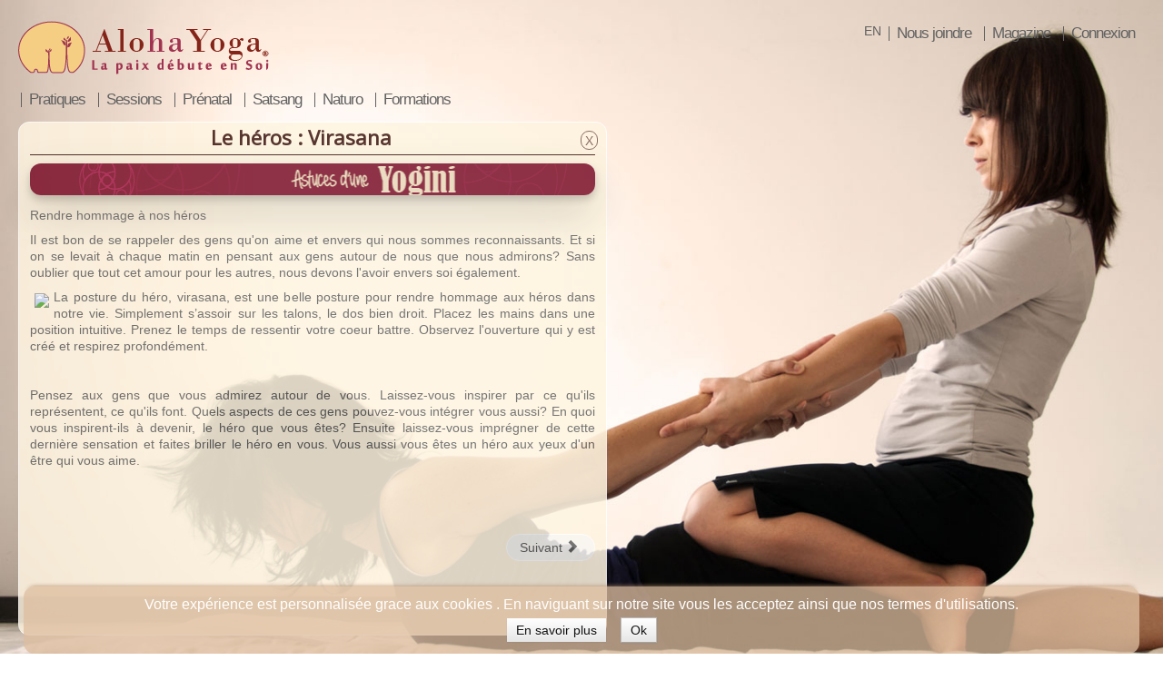

--- FILE ---
content_type: text/html; charset=utf-8
request_url: https://www.alohayoga.ca/magazine/14-astuces-d-une-yogini/175-le-heros-virasana
body_size: 5604
content:
<!DOCTYPE html>
<html xmlns="http://www.w3.org/1999/xhtml" xml:lang="fr-ca" lang="fr-ca" dir="ltr">
<head>
	<script>
  (function(i,s,o,g,r,a,m){i['GoogleAnalyticsObject']=r;i[r]=i[r]||function(){
  (i[r].q=i[r].q||[]).push(arguments)},i[r].l=1*new Date();a=s.createElement(o),
  m=s.getElementsByTagName(o)[0];a.async=1;a.src=g;m.parentNode.insertBefore(a,m)
  })(window,document,'script','https://www.google-analytics.com/analytics.js','ga');

  ga('create', 'UA-89883140-1', 'auto');
  ga('send', 'pageview');

</script>	<script src="https://ajax.googleapis.com/ajax/libs/jquery/3.1.1/jquery.min.js" async></script>
	<meta name="viewport" content="width=device-width, initial-scale=1.0" />
	<base href="https://www.alohayoga.ca/magazine/14-astuces-d-une-yogini/175-le-heros-virasana" />
	<meta http-equiv="content-type" content="text/html; charset=utf-8" />
	<meta name="og:image" content="https://www.alohayoga.ca/images/magazine/BDH/yogini_l.jpg" />
	<meta name="og:title" content="Le héros : Virasana" />
	<meta name="og:description" content="												Rendre hommage à nos hérosIl est bon de se rappeler des gens qu'on aime et envers qui nous sommes reconnaissants. Et si on se levait à chaque matin en pensant aux gens autour de nous que nous admirons? Sans oublier que tout cet amour pour les autres, nous devons l'avoir envers ..." />
	<meta name="description" content="Aloha Yoga est situé dans rosemont et ahuntsic.  Acupuncture, ostéopathie, massages et yoga sont les principaux services que vous pouvez y retrouver." />
	<meta name="generator" content="Aloha Yoga" />
	<title>Le héros : Virasana</title>
	<link href="/templates/aloha/favicon.ico" rel="shortcut icon" type="image/vnd.microsoft.icon" />
	<link href="/media/plg_system_browserupdatewarning/css/BrowserUpdateWarning.css" rel="stylesheet" type="text/css" />
	<link href="https://www.alohayoga.ca/plugins/content/fastsocialshare/style/style.css" rel="stylesheet" type="text/css" />
	<link href="/plugins/system/cookiehint/css/aloha.css" rel="stylesheet" type="text/css" media="all" />
	<link href="/templates/aloha/css/template.css" rel="stylesheet" type="text/css" />
	<link href="/media/mod_languages/css/template.css?cffcc1a84fa8390c4fa2b4b259007300" rel="stylesheet" type="text/css" />
	<link href="https://www.alohayoga.ca/modules/mod_pri_background/assets/css/pri-background.css" rel="stylesheet" type="text/css" />
	<style type="text/css">
#redim-cookiehint{bottom: 0px; top: auto !important;} 
	body {
		position: relative;
		background-image: none !important;
		background-color: none !important;
		z-index: 1;
	}

	#pri-background-random-image-148 {
		background-image:url("https://www.alohayoga.ca/images/fonds/masso/masso4.jpg") !important;
		background-color:#ffffff !important;
		background-size: cover !important;
    	background-attachment: fixed !important;
		background-position: top !important;
		background-repeat: no-repeat !important;
	}

	</style>
	<script type="application/json" class="joomla-script-options new">{"csrf.token":"3cb7a540a8109ff7d0e757aca6e3d3d7","system.paths":{"root":"","base":""},"joomla.jtext":{"PLG_SYS_BROWSERUPDATEWARNING_JS_TIMETOUPGRADE":"It&#39;s time to upgrade your browser.","PLG_SYS_BROWSERUPDATEWARNING_JS_UPDATECURRENT":"Click here to update your current browser","PLG_SYS_BROWSERUPDATEWARNING_JS_IE":"Download Internet Explorer","PLG_SYS_BROWSERUPDATEWARNING_JS_SAFARI":"Download Safari","PLG_SYS_BROWSERUPDATEWARNING_JS_FIREFOX":"Download Firefox","PLG_SYS_BROWSERUPDATEWARNING_JS_CHROME":"Download Chrome","PLG_SYS_BROWSERUPDATEWARNING_JS_OPERA":"Download Opera","PLG_SYS_BROWSERUPDATEWARNING_JS_WHYSHOULDI":"Why you should update:","PLG_SYS_BROWSERUPDATEWARNING_JS_WHYFASTER":"Websites load faster","PLG_SYS_BROWSERUPDATEWARNING_JS_WHYSAFER":"Safer Browsing","PLG_SYS_BROWSERUPDATEWARNING_JS_WHYRENDER":"Websites render correctly","PLG_SYS_BROWSERUPDATEWARNING_JS_WHYMORE":"Other great features","PLG_SYS_BROWSERUPDATEWARNING_JS_CONTINUE":"Continue"}}</script>
	<script src="/media/system/js/mootools-core.js?cffcc1a84fa8390c4fa2b4b259007300" type="text/javascript"></script>
	<script src="/media/system/js/core.js?cffcc1a84fa8390c4fa2b4b259007300" type="text/javascript"></script>
	<script src="/media/system/js/mootools-more.js?cffcc1a84fa8390c4fa2b4b259007300" type="text/javascript"></script>
	<script src="/media/plg_system_browserupdatewarning/js/BrowserUpdateWarning.js" type="text/javascript"></script>
	<script src="/media/jui/js/jquery.min.js?cffcc1a84fa8390c4fa2b4b259007300" type="text/javascript"></script>
	<script src="/media/jui/js/jquery-noconflict.js?cffcc1a84fa8390c4fa2b4b259007300" type="text/javascript"></script>
	<script src="/media/jui/js/jquery-migrate.min.js?cffcc1a84fa8390c4fa2b4b259007300" type="text/javascript"></script>
	<script src="/media/jui/js/bootstrap.min.js?cffcc1a84fa8390c4fa2b4b259007300" type="text/javascript"></script>
	<script src="/media/system/js/caption.js?cffcc1a84fa8390c4fa2b4b259007300" type="text/javascript"></script>
	<script src="/templates/aloha/js/template.js" type="text/javascript" async="async"></script>
	<script type="text/javascript">
window.addEvent('domready',function(){
Joomla.JText.load();
var plg_system_browserupdatewarning_cookie = Cookie.read('plg_system_browserupdatewarning');
	if(!plg_system_browserupdatewarning_cookie) {
		var plg_system_browserupdatewarning = new BrowserUpdateWarning({
			'opacity': 30,
			'imagesDirectory': '/media/plg_system_browserupdatewarning/images/',
			'allowContinue':true,
			'minVersion_ie':9,
			'minVersion_safari':7,
			'minVersion_firefox':15,
			'minVersion_chrome':20,
			'minVersion_opera':12,
			'downloadOptions':["firefox","chrome","opera"]
		});
		plg_system_browserupdatewarning.check();
	}
});
var plg_system_browserupdatewarning_language = []
var plg_system_browserupdatewarning_cookiepath = '/';jQuery(function($){ initTooltips(); $("body").on("subform-row-add", initTooltips); function initTooltips (event, container) { container = container || document;$(container).find(".hasTooltip").tooltip({"html": true,"container": "body"});} });jQuery(window).on('load',  function() {
				new JCaption('img.caption');
			});
	</script>

				<link href='//fonts.googleapis.com/css?family=Open+Sans' rel='stylesheet' type='text/css' />
		<style type="text/css">
			h1,h2,h3,h4,h5,h6,.site-title{
				font-family: 'Open Sans', sans-serif;
			}
		</style>
				<style type="text/css">
		body.site
		{
			border-top: 3px solid #616161;
			background-color: #f0e4c7		}
		a
		{
			color: #616161;
		}
		.navbar-inner, .nav-list > .active > a, .nav-list > .active > a:hover, .dropdown-menu li > a:hover, .dropdown-menu .active > a, .dropdown-menu .active > a:hover, .nav-pills > .active > a, .nav-pills > .active > a:hover,
		.btn-primary
		{
			background: #616161;
		}
		.navbar-inner
		{
			-moz-box-shadow: 0 1px 3px rgba(0, 0, 0, .25), inset 0 -1px 0 rgba(0, 0, 0, .1), inset 0 30px 10px rgba(0, 0, 0, .2);
			-webkit-box-shadow: 0 1px 3px rgba(0, 0, 0, .25), inset 0 -1px 0 rgba(0, 0, 0, .1), inset 0 30px 10px rgba(0, 0, 0, .2);
			box-shadow: 0 1px 3px rgba(0, 0, 0, .25), inset 0 -1px 0 rgba(0, 0, 0, .1), inset 0 30px 10px rgba(0, 0, 0, .2);
		}
	</style>
		<!--[if lt IE 9]>
		<script src="/media/jui/js/html5.js"></script>
	<![endif]-->
	



<script>
  (function(i,s,o,g,r,a,m){i['GoogleAnalyticsObject']=r;i[r]=i[r]||function(){
  (i[r].q=i[r].q||[]).push(arguments)},i[r].l=1*new Date();a=s.createElement(o),
  m=s.getElementsByTagName(o)[0];a.async=1;a.src=g;m.parentNode.insertBefore(a,m)
  })(window,document,'script','//www.google-analytics.com/analytics.js','ga');

  ga('create', 'UA-89883140-1', 'alohayoga.ca');
  ga('send', 'pageview');

</script>
<!-- Universal Google Analytics Plugin by PB Web Development -->


</head>

<body class="site com_content view-article no-layout no-task itemid-107 fluid">

	<!-- Body -->
	<div class="body">
		<div class="container-fluid">
			<!-- Header -->
			<header class="header" role="banner">
				<div class="header-inner clearfix">
					<a class="brand pull-left" href="/">
						<img src="https://www.alohayoga.ca/images/headers/AlohaYoga-Montreal.png" alt="alohayoga.ca" />											</a>
					<div class="header-search pull-right">
						

<div class="custom"  >
	</div>
<ul class="nav menu menu_top_droite mod-list">
<li class="item-109"><a href="/connexion" >Connexion</a></li><li class="item-144 current active"><a href="/magazine" >Magazine</a></li><li class="item-113"><a href="/nous-joindre" >Nous joindre</a></li></ul>
<div class="mod-languages lag_swt">

	<ul class="lang-block" dir="ltr">
									<li>
			<a href="/en/">
							EN						</a>
			</li>
				</ul>

</div>

<div id="pri-background-container-148" class="pri-background-container
	pri-background-container-fixed">
    <div id="pri-background-148" class="pri-background-inner pri-background-size">
       	<div id="pri-background-random-image-148" class="pri-background-image pri-background-size"></div>
        
<!-- Start Overlay DIV -->
<div id="pri-background-overlay-148"
class="pri-background-overlay pri-background-size">
	</div>
<!-- End Overlay DIV -->     </div>
</div>

<script type="text/javascript">
	/* Background Selector */
	(function($){
		$('#pri-background-container-148').appendTo('body');
	})(jQuery);
</script>
					</div>
				</div>
			</header>
							<nav class="navigation" role="navigation">
					<div class="navbar pull-left">
						<a class="btn btn-navbar collapsed" data-toggle="collapse" data-target=".nav-collapse">
							<span class="icon-bar"></span>
							<span class="icon-bar"></span>
							<span class="icon-bar"></span>
						</a>
					</div>

					<div class="nav-collapse">    <!--<span id='close' onclick='this.parentNode.parentNode.parentNode.removeChild(this.parentNode.parentNode); return false;'>X</span>  -->
						<ul class="nav menu  menu_aloha mod-list">
<li class="item-400"><a href="/pratiques" >Pratiques</a></li><li class="item-401"><a href="/sessions" >Sessions</a></li><li class="item-402"><a href="/prenatal" >Prénatal</a></li><li class="item-403"><a href="/satsang" >Satsang</a></li><li class="item-342"><a href="/naturopathes" >Naturo</a></li><li class="item-110"><a href="/formations-yoga-montreal" >Formations</a></li></ul>
<ul class="nav menu menu_rep_droite mod-list">
<li class="item-161 current active"><a href="/magazine" >Magazine</a></li><li class="item-143"><a href="/nous-joindre" >Nous joindre</a></li></ul>


					</div>
				</nav>
						
			<div class="row-fluid">
				
             <!--   <main id="content" role="main" class="span12">  <span id='close' onclick='this.parentNode.parentNode.parentNode.removeChild(this.parentNode.parentNode); return false;  '>X</span> -->
   	         <!--   <main id="content" role="main" class="span12">  <span id='close' onclick='return false;  '><a href="/alohayoga.ca">X</a></span> -->
                <main id="content" role="main" class="span12">  <a id="close" href="/./magazine" title="Aloha Yoga Montreal - les studios">X</a>
					<!-- Begin Content -->
					
					<div id="system-message-container">
	</div>

					<div class="item-page" itemscope itemtype="https://schema.org/Article">
	<meta itemprop="inLanguage" content="fr-CA" />
	
		
			<div class="page-header">
		<h1 itemprop="headline">Le héros : Virasana</h1>
							</div>
					
		
	
	
		
						<div itemprop="articleBody">
		<p>		<div class="moduletable bdh">
						

<div class="custom bdh"  >
	<p><img src="/images/magazine/BDH/yogini_l.jpg" alt="" /></p></div>
		</div>
	</p>
<p>Rendre hommage à nos héros</p>
<p>Il est bon de se rappeler des gens qu'on aime et envers qui nous sommes reconnaissants. Et si on se levait à chaque matin en pensant aux gens autour de nous que nous admirons? Sans oublier que tout cet amour pour les autres, nous devons l'avoir envers soi également.</p>
<p><img style="float: left;" src="https://www.paixensoi.ca/aloha/images/mag/yogini/virasana.jpg" /></p>
<p>La posture du héro, virasana, est une belle posture pour rendre hommage aux héros dans notre vie. Simplement s’assoir sur les talons, le dos bien droit. Placez les mains dans une position intuitive. Prenez le temps de ressentir votre coeur battre. Observez l'ouverture qui y est créé et respirez profondément.</p>
<p> </p>
<p>Pensez aux gens que vous admirez autour de vous. Laissez-vous inspirer par ce qu'ils représentent, ce qu'ils font. Quels aspects de ces gens pouvez-vous intégrer vous aussi? En quoi vous inspirent-ils à devenir, le héro que vous êtes? Ensuite laissez-vous imprégner de cette dernière sensation et faites briller le héro en vous. Vous aussi vous êtes un héro aux yeux d'un être qui vous aime.</p>
<p> </p>
<p> </p> 	</div>

	
	<ul class="pager pagenav">
	<li class="next">
		<a class="hasTooltip" title="Être guerrier, trouver sa direction" aria-label="Article suivant&nbsp;: Être guerrier, trouver sa direction" href="/magazine/14-astuces-d-une-yogini/167-etre-guerrier-trouver-sa-direction" rel="next">
			<span aria-hidden="true">Suivant</span> <span class="icon-chevron-right" aria-hidden="true"></span>		</a>
	</li>
</ul>
									</div>
					
     					<!-- End Content -->
				</main>
							</div>
		</div>
	</div>
	<!-- Footer -->
	<footer class="footer" role="contentinfo">
		<div class="container-fluid">
			<hr />
			<div aria-label="Breadcrumbs" role="navigation">
	<ul itemscope itemtype="https://schema.org/BreadcrumbList" class="breadcrumb foos">
					<li class="active">
				<span class="divider icon-location"></span>
			</li>
		
						<li itemprop="itemListElement" itemscope itemtype="https://schema.org/ListItem">
											<a itemprop="item" href="/" class="pathway"><span itemprop="name">Accueil</span></a>
					
											<span class="divider">
							<img src="/media/system/images/arrow.png" alt="" />						</span>
										<meta itemprop="position" content="1">
				</li>
							<li itemprop="itemListElement" itemscope itemtype="https://schema.org/ListItem">
											<a itemprop="item" href="/magazine" class="pathway"><span itemprop="name">Magazine</span></a>
					
											<span class="divider">
							<img src="/media/system/images/arrow.png" alt="" />						</span>
										<meta itemprop="position" content="2">
				</li>
							<li itemprop="itemListElement" itemscope itemtype="https://schema.org/ListItem">
											<a itemprop="item" href="/magazine" class="pathway"><span itemprop="name">Magazine</span></a>
					
											<span class="divider">
							<img src="/media/system/images/arrow.png" alt="" />						</span>
										<meta itemprop="position" content="3">
				</li>
							<li itemprop="itemListElement" itemscope itemtype="https://schema.org/ListItem">
											<a itemprop="item" href="/magazine/14-astuces-d-une-yogini" class="pathway"><span itemprop="name">Astuces d'une Yogini</span></a>
					
											<span class="divider">
							<img src="/media/system/images/arrow.png" alt="" />						</span>
										<meta itemprop="position" content="4">
				</li>
							<li itemprop="itemListElement" itemscope itemtype="https://schema.org/ListItem" class="active">
					<span itemprop="name">
						Le héros : Virasana					</span>
					<meta itemprop="position" content="5">
				</li>
				</ul>
</div>
<ul class="nav menu menu_foot mod-list">
<li class="item-142"><a href="/" title="Accueil"><img src="/images/Menu/maison14.jpg" alt="Accueil" /></a></li><li class="item-105"><a href="/./magazine#recettes" ><img src="/images/magazine/petit/chro_cuisine.jpg" alt="Recettes" /></a></li><li class="item-104"><a href="/./magazine#selon-elle-et-lui" ><img src="/images/magazine/petit/chro_elle_lui.jpg" alt="Elle &amp; Lui" /></a></li><li class="item-147"><a href="/./magazine#vivre-en-santé" ><img src="/images/magazine/petit/chro_vivre.jpg" alt="Vivre" /></a></li><li class="item-146"><a href="/./magazine#astuces-d-une-yogini" ><img src="/images/magazine/petit/chro_yogini.jpg" alt="Astuces" /></a></li><li class="item-106"><a href="/./magazine#missions-à-votre-porte" ><img src="/images/magazine/petit/chro_mission.jpg" alt="Missions" /></a></li><li class="item-145"><a href="/./magazine#vivre-en-santé" ><img src="/images/magazine/petit/chro_sante.jpg" alt="Santé" /></a></li><li class="item-148"><a href="/./magazine#video" ><img src="/images/magazine/petit/chro_video.jpg" alt="Vidéo" /></a></li></ul></li></ul>

			<p class="pull-right">
				<a href="#top" id="back-top">
					Haut de page				</a>
			</p>
			<p>
				&copy; 2026 alohayoga.ca			</p>
		</div>
	</footer>
	

	


<div id="redim-cookiehint">  <div class="cookiecontent">  Votre expérience est personnalisée grace aux cookies . En naviguant sur notre site vous les acceptez ainsi que nos termes d'utilisations. </div>  <div class="cookiebuttons">   <a id="cookiehintinfo" rel="nofollow" href="https://www.ensoi.ml/aloha/termes-d-utilisation" class="btn">En savoir plus</a>   <a id="cookiehintsubmit" rel="nofollow" href="https://www.alohayoga.ca/magazine/14-astuces-d-une-yogini/175-le-heros-virasana?rCH=2" class="btn">Ok</a>    </div>  <div class="clr"></div> </div>   <script type="text/javascript"> function cookiehintfadeOut(el){  el.style.opacity = 1;   (function fade() {   if ((el.style.opacity -= .1) < 0) {    el.style.display = "none";   } else {    requestAnimationFrame(fade);   }  })(); }    window.addEventListener('load',  function () {  document.getElementById('cookiehintsubmit').addEventListener('click', function (e) {   e.preventDefault();   document.cookie = 'reDimCookieHint=1; expires=Thu, 21 Jan 2027 23:59:59 GMT;57; path=/';   cookiehintfadeOut(document.getElementById('redim-cookiehint'));   return false;  },false);   } ); </script>  
</body>
</html>


--- FILE ---
content_type: text/css
request_url: https://www.alohayoga.ca/plugins/system/cookiehint/css/aloha.css
body_size: 398
content:
#redim-cookiehint{
	right:2%;
	left:2%;
	padding: 10px 0px;
	box-sizing: border-box;
	position: fixed;
	font-size: 16px;
	box-shadow: 0 -5px 5px -5px #b18c6f;
	background-color: #ddbe9fc2;
	z-index: 9999999;
	bottom: 0px;
	text-align: center;
	border-radius: 12px;
}
 
#cookiehintinfo {
	margin-right: 12px;
}

#redim-cookiehint .cookiecontent{
	font-size: 16px;
	line-height: 20px;
	color: #ffffff;
	display: block;	
}


#redim-cookiehint .cookiebuttons{
	display: block;
	margin-top: 2px;

}
#redim-cookiehint .clr {
	clear: both;
}

#redim-cookiehint .cookiebuttons .btn{
	padding: 5px 10px !important;
	border-radius: 0px !important;
	color: #111111;
	background-color: #ffffff;
	font-size: 14px;
	line-height: 16px;
	margin-top: 2px;	
	margin-bottom: 2px;
	cursor: pointer;	
}

#redim-cookiehint .cookiebuttons .btn:hover{ 
	background-color: #eeeeee;
	color: #222222;
}

#redim-cookiehint.hidden{
	display: none;
	visibility: hidden;
}

--- FILE ---
content_type: text/css
request_url: https://www.alohayoga.ca/templates/aloha/css/template.css
body_size: 27542
content:
article,
aside,
details,
figcaption,
figure,
footer,
header,
hgroup,
nav,
section{display:block;}
audio,
canvas,
video{display:inline-block;*display:inline;*zoom:1;}
audio:not([controls]){display:none;}
html{font-size:100%;-webkit-text-size-adjust:100%;-ms-text-size-adjust:100%;}
a:focus{outline:thin dotted #333;outline:0px auto -webkit-focus-ring-color;outline-offset:-2px;}
a:hover{cursor:pointer;outline:0;color:#c1c1c1;background-color:transparent;}
a:active{outline:0;border:0px transparent;background-color:transparent;}
sub,
sup{position:relative;font-size:75%;line-height:0;vertical-align:baseline;}
sup{top:-0.5em;}
sub{bottom:-0.25em;}
img{max-width:100%;width:auto \9;border:0;-ms-interpolation-mode:bicubic;border-radius:12px;padding:5px 5px 5px 5px;}
#map_canvas img,
.google-maps img,
.gm-style img{max-width:none;}
button,
input,
select,
textarea{margin:0;font-size:100%;vertical-align:middle;}
button,
input{*overflow:visible;line-height:normal;}
button::-moz-focus-inner,
input::-moz-focus-inner{padding:0;border:0;}
button,
html input[type="button"],
input[type="reset"],
input[type="submit"]{-webkit-appearance:button;cursor:pointer;}
label,
select,
button,
input[type="button"],
input[type="reset"],
input[type="submit"],
input[type="radio"],
input[type="checkbox"]{cursor:pointer;}
input[type="search"]{-webkit-box-sizing:content-box;-moz-box-sizing:content-box;box-sizing:content-box;-webkit-appearance:textfield;}
input[type="search"]::-webkit-search-decoration,
input[type="search"]::-webkit-search-cancel-button{-webkit-appearance:none;}
textarea{overflow:auto;vertical-align:top;}
@media print{*{text-shadow:none !important;color:#000 !important;background:transparent !important;box-shadow:none !important;}
a,
a:visited{text-decoration:underline;}
a[href]:after{content:" (" attr(href) ")";}
abbr[title]:after{content:" (" attr(title) ")";}
.ir a:after,
a[href^="javascript:"]:after,
a[href^="#"]:after{content:"";}
pre,
blockquote{border:1px solid #999;page-break-inside:avoid;}
thead{display:table-header-group;}
tr,
img{page-break-inside:avoid;}
img{max-width:100% !important;}
@page{margin:0.5cm;}
p,
h2,
h3{orphans:3;widows:3;}
h2,
h3{page-break-after:avoid;}
}
.rtl .navigation .nav-child{left:auto;right:0;}
.rtl .navigation .nav > li > .nav-child:before{left:auto;right:12px;}
.rtl .navigation .nav > li > .nav-child:after{left:auto;right:13px;}
.rtl .categories-list .collapse{margin:0 10px 0 0;}
.clearfix{*zoom:1;}
.clearfix:before,
.clearfix:after{display:table;content:"";}
.clearfix:after{clear:both;}
.hide-text{font:0/0 a;color:transparent;text-shadow:none;background-color:transparent;border:0;}
.input-block-level{display:block;width:100%;min-height:28px;-webkit-box-sizing:border-box;-moz-box-sizing:border-box;box-sizing:border-box;}
body{margin:0;font-family:"Helvetica Neue", Helvetica, Arial, sans-serif;font-size:14px;line-height:18px;color:#606060;}
a{color:#888;text-decoration:none;}
a:first-child{border:0px;}
a:hover{text-decoration:none;background:transparent;}
a:focus{color:#c1c1c1;text-decoration:none;border:0px;border-color:transparent;background:transparent;opacity:1;filter:alpha(opacity=100);-moz-opacity:1;-khtml-opacity:1;}
.img-rounded{-webkit-border-radius:6px;-moz-border-radius:6px;border-radius:6px;}
.img-polaroid{padding:4px;background-color:#fff;border:1px solid #ccc;border:1px solid rgba(0,0,0,0.2);-webkit-box-shadow:0 1px 3px rgba(0,0,0,0.1);-moz-box-shadow:0 1px 3px rgba(0,0,0,0.1);box-shadow:0 1px 3px rgba(0,0,0,0.1);}
.img-circle{-webkit-border-radius:500px;-moz-border-radius:500px;border-radius:500px;}
.row{margin-left:-20px;*zoom:1;}
.row:before,
.row:after{display:table;content:"";line-height:0;}
.row:after{clear:both;}
[class*="span"]{float:left;min-height:1px;margin-left:20px;}
.container,
.navbar-static-top .container,
.navbar-fixed-top .container,
.navbar-fixed-bottom .container{width:940px;}
.span12{width:940px;}
.span11{width:860px;}
.span10{width:780px;}
.span9{max-width:648px;width:700px;min-height:550px;max-width:648px;min-width:280px;margin-right:15px;margin-bottom:15px;z-index:1000;}
.span8{width:620px;}
.span7{width:540px;}
.span6{width:460px;}
.span5{width:380px;}
.span4{width:300px;}
.span3{width:220px;}
.span2{width:140px;}
.span1{width:60px;}
.offset12{margin-left:980px;}
.offset11{margin-left:900px;}
.offset10{margin-left:820px;}
.offset9{margin-left:740px;}
.offset8{margin-left:660px;}
.offset7{margin-left:580px;}
.offset6{margin-left:500px;}
.offset5{margin-left:420px;}
.offset4{margin-left:340px;}
.offset3{margin-left:260px;}
.offset2{margin-left:180px;}
.offset1{margin-left:100px;}
.row-fluid{width:100%;*zoom:1;}
.row-fluid:before,
.row-fluid:after{display:table;content:"";line-height:0;}
.row-fluid:after{clear:both;}
.row-fluid [class*="span"]{display:block;width:100%;min-height:28px;-webkit-box-sizing:border-box;-moz-box-sizing:border-box;box-sizing:border-box;float:left;margin-left:2.127659574%;*margin-left:2.0744680846383%;}
.row-fluid [class*="span"]:first-child{margin-left:0;}
.row-fluid .controls-row [class*="span"] + [class*="span"]{margin-left:2.127659574%;}
.row-fluid .span12{width:99.99999999%;*width:99.946808500638%;}
.row-fluid .span11{width:91.489361693%;*width:91.436170203638%;}
.row-fluid .span10{width:82.978723396%;*width:82.925531906638%;}
.row-fluid .span9{width:74.468085099%;*width:74.414893609638%;opacity:.865;filter:alpha(opacity=86.5);-moz-opacity:86.5;-khtml-opacity:86.5;border-radius:12px;max-width:648px;z-index:auto;}
.row-fluid .span8{width:65.957446802%;*width:65.904255312638%;}
.row-fluid .span7{width:57.446808505%;*width:57.393617015638%;}
.row-fluid .span6{width:48.936170208%;*width:48.882978718638%;}
.row-fluid .span5{width:40.425531911%;*width:40.372340421638%;}
.row-fluid .span4{width:31.914893614%;*width:31.861702124638%;}
.row-fluid .span3{}
.row-fluid .span2{width:14.89361702%;*width:14.840425530638%;}
.row-fluid .span1{width:6.382978723%;*width:6.3297872336383%;}
.row-fluid .offset12{margin-left:104.255319138%;*margin-left:104.14893615928%;}
.row-fluid .offset12:first-child{margin-left:102.127659564%;*margin-left:102.02127658528%;}
.row-fluid .offset11{margin-left:95.744680841%;*margin-left:95.638297862277%;}
.row-fluid .offset11:first-child{margin-left:93.617021267%;*margin-left:93.510638288277%;}
.row-fluid .offset10{margin-left:87.234042544%;*margin-left:87.127659565277%;}
.row-fluid .offset10:first-child{margin-left:85.10638297%;*margin-left:84.999999991277%;}
.row-fluid .offset9{margin-left:78.723404247%;*margin-left:78.617021268277%;}
.row-fluid .offset9:first-child{margin-left:76.595744673%;*margin-left:76.489361694277%;}
.row-fluid .offset8{margin-left:70.21276595%;*margin-left:70.106382971277%;}
.row-fluid .offset8:first-child{margin-left:68.085106376%;*margin-left:67.978723397277%;}
.row-fluid .offset7{margin-left:61.702127653%;*margin-left:61.595744674277%;}
.row-fluid .offset7:first-child{margin-left:59.574468079%;*margin-left:59.468085100277%;}
.row-fluid .offset6{margin-left:53.191489356%;*margin-left:53.085106377277%;}
.row-fluid .offset6:first-child{margin-left:51.063829782%;*margin-left:50.957446803277%;}
.row-fluid .offset5{margin-left:44.680851059%;*margin-left:44.574468080277%;}
.row-fluid .offset5:first-child{margin-left:42.553191485%;*margin-left:42.446808506277%;}
.row-fluid .offset4{margin-left:36.170212762%;*margin-left:36.063829783277%;}
.row-fluid .offset4:first-child{margin-left:34.042553188%;*margin-left:33.936170209277%;}
.row-fluid .offset3{margin-left:27.659574465%;*margin-left:27.553191486277%;}
.row-fluid .offset3:first-child{margin-left:25.531914891%;*margin-left:25.425531912277%;}
.row-fluid .offset2{margin-left:19.148936168%;*margin-left:19.042553189277%;}
.row-fluid .offset2:first-child{margin-left:17.021276594%;*margin-left:16.914893615277%;}
.row-fluid .offset1{margin-left:10.638297871%;*margin-left:10.531914892277%;}
.row-fluid .offset1:first-child{margin-left:8.510638297%;*margin-left:8.4042553182766%;}
[class*="span"].hide,
.row-fluid [class*="span"].hide{display:none;}
[class*="span"].pull-right,
.row-fluid [class*="span"].pull-right{float:right;}
.container{margin-right:auto;margin-left:0;*zoom:1;}
.container:before,
.container:after{display:table;content:"";line-height:0;}
.container:after{clear:both;}
.container-fluid{position:relative;padding-right:0px;padding-left:0px;*zoom:1;}
.container-fluid:before,
.container-fluid:after{display:table;content:"";line-height:0;}
.container-fluid:before{}
.container-fluid:after{clear:both;}
p{margin:0 0 9px;}
.lead{margin-bottom:18px;font-size:19.5px;font-weight:200;line-height:27px;}
small{font-size:85%;}
strong{font-weight:bold;}
em{font-style:italic;}
cite{font-style:normal;}
.muted{color:#999;}
a.muted:hover,
a.muted:focus{color:#808080;}
.text-warning{color:#c09853;}
a.text-warning:hover,
a.text-warning:focus{color:#a47e3c;}
.text-error{color:#b94a48;}
a.text-error:hover,
a.text-error:focus{color:#953b39;}
.text-info{color:#3a87ad;}
a.text-info:hover,
a.text-info:focus{color:#2d6987;}
.text-success{color:#468847;}
a.text-success:hover,
a.text-success:focus{color:#356635;}
.text-left{text-align:left;}
.text-right{text-align:right;}
.text-center{text-align:center;}
h1,
h2,
h3,
h4,
h5,
h6{margin:9px 0;font-family:inherit;font-weight:bold;line-height:18px;color:inherit;text-rendering:optimizelegibility;}
h1 small,
h2 small,
h3 small,
h4 small,
h5 small,
h6 small{font-weight:normal;line-height:1;color:#999;}
h1,
h2,
h3{line-height:36px;}
h1, h2{font-size:29.25px;}
h3{font-size:22.75px;}
h4{font-size:16.25px;}
h5{font-size:13px;}
h6{font-size:11.05px;}
h1, h2 small{font-size:16.25px;}
h3 small{font-size:13px;}
h4 small{font-size:13px;}
.page-header{padding-bottom:5px;margin:18px 0 27px;border-bottom:1px solid #3e1711;text-align:center;}
.page-header h2{min-width:315px;display:inline;}
.item-page, .blog{border-radius:12px;padding:2px 12px 12px 12px;min-height:550px;max-width:648px;text-align:justify;background:#fef4e0;border:1px solid #FFF;opacity:.865;filter:alpha(opacity=86.5);-moz-opacity:86.5;-khtml-opacity:86.5;margin-top:35px;margin-right:0px;}
.item-image{display:none;}
.bdp img{height:70px;width:625px;padding:0px;}
.bdh img{height:35px;width:625px;box-shadow:0 5px 8px 0 rgba(0, 0, 0, 0.2), 0 20px 50px rgba(0, 0, 0, 0.19);margin:0px !important;padding:0px;}
.rl_tabs-toggle-inner .nn_tabs-toggle-inner{margin:0px;}
.intxt{border-radius:50px;}
.foos img{}
#close{position:relative;float:right;margin:10px;border-radius:25px;display:inline-block;padding:.5px 4px;color:#896d63;background:transparent;border-color:#888;border:solid 1px;z-index:100000 !important;}
#close:hover{position:relative;float:right;border-radius:25px;display:inline-block;padding:.5px 4px;background:transparent;color:#888;cursor:pointer;z-index:100000 !important;}
.span12{max-width:648px !important;float:none !important;}
.span12#close, #close.span12{z-index:100000 !important;}
ul,
ol{padding:0;margin:0 0 9px 25px;}
ul ul,
ul ol,
ol ol,
ol ul{margin-bottom:0;line-height:2;}
li{}
.ima_tro{border:0px solid #FFF !important;background:transparent;border-radius:20px 99px 20px 75px;padding:30px 15px 15px 15px;max-width:95%;z-index:-10000 !important;text-align:left;}
.lnd_introtxt{background:#f4f0e9 !important;color:#616161 !important;text-shadow:none;border-radius:12px;margin:0px 35px 35px 35px!important;border:1px solid #FFF !important;text-align:left;background-blend-mode:overlay;}
.lndtitle{color:#fbf6ec;opacity:0.95 !important;filter:alpha(opacity=95);-moz-opacity:95;-khtml-opacity:95;text-decoration:underline;}
.lndtitle:hover{opacity:.4;filter:alpha(opacity=40);-moz-opacity:40;-khtml-opacity:40;color:#616161;}
.lnd_head{padding:0px 00px 0px 10px;}
.fastsocialshare_container{border-radius:12px;}
ul.unstyled,
ol.unstyled{margin-left:0;list-style:none;}
ul.inline,
ol.inline{margin-left:0;list-style:none;}
ul.inline > li,
ol.inline > li{display:inline-block;*display:inline;*zoom:1;padding-left:5px;padding-right:5px;}
dl{margin-bottom:18px;}
dt,
dd{line-height:18px;}
dt{font-weight:bold;}
dd{margin-left:9px;}
.dl-horizontal{*zoom:1;}
.dl-horizontal:before,
.dl-horizontal:after{display:table;content:"";line-height:0;}
.dl-horizontal:after{clear:both;}
.dl-horizontal dt{float:left;width:160px;clear:left;text-align:right;overflow:hidden;text-overflow:ellipsis;white-space:nowrap;}
.dl-horizontal dd{margin-left:180px;}
hr{margin:18px 0;border:0;border-top:0px solid #eee;border-bottom:0px solid #fff;position:relative;}
abbr[title],
abbr[data-original-title]{cursor:help;border-bottom:1px dotted #999;}
abbr.initialism{font-size:90%;text-transform:uppercase;}
blockquote{padding:0 0 0 15px;margin:0 0 18px;border-left:5px solid #eee;}
blockquote p{margin-bottom:0;font-size:16.25px;font-weight:300;line-height:1.25;}
blockquote small{display:block;line-height:18px;color:#999;}
blockquote small:before{content:'';}
blockquote.pull-right{float:right;padding-right:15px;padding-left:0;border-right:5px solid #eee;border-left:0;}
blockquote.pull-right p,
blockquote.pull-right small{text-align:right;}
blockquote.pull-right small:before{content:'';}
blockquote.pull-right small:after{content:'';}
q:before,
q:after,
blockquote:before,
blockquote:after{content:"";}
address{display:block;margin-bottom:18px;font-style:normal;line-height:18px;}
code,
pre{padding:0 3px 2px;font-family:Monaco, Menlo, Consolas, "Courier New", monospace;font-size:11px;color:#333;-webkit-border-radius:3px;-moz-border-radius:3px;border-radius:3px;}
code{padding:2px 4px;color:#d14;background-color:#f7f7f9;border:1px solid #e1e1e8;white-space:nowrap;}
pre{display:block;padding:8.5px;margin:0 0 9px;font-size:12px;line-height:18px;word-break:break-all;word-wrap:break-word;white-space:pre;white-space:pre-wrap;background-color:#f5f5f5;border:1px solid #ccc;border:1px solid rgba(0,0,0,0.15);-webkit-border-radius:4px;-moz-border-radius:4px;border-radius:4px;}
pre.prettyprint{margin-bottom:18px;}
pre code{padding:0;color:inherit;white-space:pre;white-space:pre-wrap;background-color:transparent;border:0;}
.pre-scrollable{max-height:340px;overflow-y:scroll;}
form{margin:0 0 18px;}
fieldset{padding:0;margin:0;border:0;}
legend{display:block;width:100%;padding:0;margin-bottom:18px;font-size:19.5px;line-height:36px;color:#333;border:0;border-bottom:0px solid #e5e5e5;}
legend small{font-size:13.5px;color:#999;}
label,
input,
button,
select,
textarea{font-size:14px;font-weight:normal;line-height:18px;}
input,
button,
select,
textarea{font-family:"Helvetica Neue", Helvetica, Arial, sans-serif;}
label{display:block;margin-bottom:5px;}
select,
textarea,
input[type="text"],
input[type="password"],
input[type="datetime"],
input[type="datetime-local"],
input[type="date"],
input[type="month"],
input[type="time"],
input[type="week"],
input[type="number"],
input[type="email"],
input[type="url"],
input[type="search"],
input[type="tel"],
input[type="color"],
.uneditable-input{display:inline-block;height:18px;padding:4px 6px;margin-bottom:9px;font-size:14px;line-height:18px;color:#616161;-webkit-border-radius:3px;-moz-border-radius:3px;border-radius:3px;vertical-align:middle;}
input,
textarea,
.uneditable-input{width:206px;}
textarea{height:auto;}
textarea,
input[type="text"],
input[type="password"],
input[type="datetime"],
input[type="datetime-local"],
input[type="date"],
input[type="month"],
input[type="time"],
input[type="week"],
input[type="number"],
input[type="email"],
input[type="url"],
input[type="search"],
input[type="tel"],
input[type="color"],
.uneditable-input{background-color:#fff;border:1px solid #ccc;-webkit-box-shadow:inset 0 1px 1px rgba(0,0,0,0.075);-moz-box-shadow:inset 0 1px 1px rgba(0,0,0,0.075);box-shadow:inset 0 1px 1px rgba(0,0,0,0.075);-webkit-transition:border linear .2s, box-shadow linear .2s;-moz-transition:border linear .2s, box-shadow linear .2s;-o-transition:border linear .2s, box-shadow linear .2s;transition:border linear .2s, box-shadow linear .2s;border-radius:12px;}
textarea:focus,
input[type="text"]:focus,
input[type="password"]:focus,
input[type="datetime"]:focus,
input[type="datetime-local"]:focus,
input[type="date"]:focus,
input[type="month"]:focus,
input[type="time"]:focus,
input[type="week"]:focus,
input[type="number"]:focus,
input[type="email"]:focus,
input[type="url"]:focus,
input[type="search"]:focus,
input[type="tel"]:focus,
input[type="color"]:focus,
.uneditable-input:focus{border-color:#FFF;outline:0;outline:thin dotted \9;-webkit-box-shadow:inset 0 1px 1px rgba(0,0,0,.075), 0 0 8px rgba(82,168,236,.6);-moz-box-shadow:inset 0 1px 1px rgba(0,0,0,.075), 0 0 8px rgba(82,168,236,.6);box-shadow:inset 0 1px 1px rgba(0,0,0,.075), 0 0 8px rgb(151, 110, 104);border-radius:12px;}
input[type="radio"],
input[type="checkbox"]{margin:4px 0 0;*margin-top:0;margin-top:1px \9;line-height:normal;}
input[type="file"],
input[type="image"],
input[type="submit"],
input[type="reset"],
input[type="button"],
input[type="radio"],
input[type="checkbox"]{width:auto;}
select,
input[type="file"]{height:28px;*margin-top:4px;line-height:28px;}
select{width:220px;border:1px solid #ccc;background-color:#fff;}
select[multiple],
select[size]{height:auto;}
select:focus,
input[type="file"]:focus,
input[type="radio"]:focus,
input[type="checkbox"]:focus{outline:thin dotted #333;outline:5px auto -webkit-focus-ring-color;outline-offset:-2px;}
.uneditable-input,
.uneditable-textarea{color:#999;background-color:#fcfcfc;border-color:#ccc;-webkit-box-shadow:inset 0 1px 2px rgba(0,0,0,0.025);-moz-box-shadow:inset 0 1px 2px rgba(0,0,0,0.025);box-shadow:inset 0 1px 2px rgba(0,0,0,0.025);cursor:not-allowed;}
.uneditable-input{overflow:hidden;white-space:nowrap;}
.uneditable-textarea{width:auto;height:auto;}
input:-moz-placeholder,
textarea:-moz-placeholder{color:#999;}
input:-ms-input-placeholder,
textarea:-ms-input-placeholder{color:#999;}
input::-webkit-input-placeholder,
textarea::-webkit-input-placeholder{color:#999;}
.radio,
.checkbox{min-height:18px;padding-left:20px;}
.radio input[type="radio"],
.checkbox input[type="checkbox"]{float:left;margin-left:-20px;}
.controls > .radio:first-child,
.controls > .checkbox:first-child{padding-top:5px;}
.radio.inline,
.checkbox.inline{display:inline-block;padding-top:5px;margin-bottom:0;vertical-align:middle;}
.radio.inline + .radio.inline,
.checkbox.inline + .checkbox.inline{margin-left:10px;}
.input-mini{width:60px;}
.input-small{width:90px;}
.input-medium{width:150px;}
.input-large{width:210px;}
.input-xlarge{width:270px;}
.input-xxlarge{width:530px;}
input[class*="span"],
select[class*="span"],
textarea[class*="span"],
.uneditable-input[class*="span"],
.row-fluid input[class*="span"],
.row-fluid select[class*="span"],
.row-fluid textarea[class*="span"],
.row-fluid .uneditable-input[class*="span"]{float:none;margin-left:0;}
.input-append input[class*="span"],
.input-append .uneditable-input[class*="span"],
.input-prepend input[class*="span"],
.input-prepend .uneditable-input[class*="span"],
.row-fluid input[class*="span"],
.row-fluid select[class*="span"],
.row-fluid textarea[class*="span"],
.row-fluid .uneditable-input[class*="span"],
.row-fluid .input-prepend [class*="span"],
.row-fluid .input-append [class*="span"]{display:inline-block;}
input,
textarea,
.uneditable-input{margin-left:0;}
.controls-row [class*="span"] + [class*="span"]{margin-left:20px;}
input.span12,
textarea.span12,
.uneditable-input.span12{width:926px;}
input.span11,
textarea.span11,
.uneditable-input.span11{width:846px;}
input.span10,
textarea.span10,
.uneditable-input.span10{width:766px;}
input.span9,
textarea.span9,
.uneditable-input.span9{max-width:648px;}
input.span8,
textarea.span8,
.uneditable-input.span8{width:606px;}
input.span7,
textarea.span7,
.uneditable-input.span7{width:526px;}
input.span6,
textarea.span6,
.uneditable-input.span6{width:446px;}
input.span5,
textarea.span5,
.uneditable-input.span5{width:366px;}
input.span4,
textarea.span4,
.uneditable-input.span4{width:286px;}
input.span3,
textarea.span3,
.uneditable-input.span3{width:206px;}
input.span2,
textarea.span2,
.uneditable-input.span2{width:126px;}
input.span1,
textarea.span1,
.uneditable-input.span1{width:46px;}
.controls-row{*zoom:1;}
.controls-row:before,
.controls-row:after{display:table;content:"";line-height:0;}
.controls-row:after{clear:both;}
.controls-row [class*="span"],
.row-fluid .controls-row [class*="span"]{float:left;}
.controls-row .checkbox[class*="span"],
.controls-row .radio[class*="span"]{padding-top:5px;}
input[disabled],
select[disabled],
textarea[disabled],
input[readonly],
select[readonly],
textarea[readonly]{cursor:not-allowed;background-color:#eee;}
input[type="radio"][disabled],
input[type="checkbox"][disabled],
input[type="radio"][readonly],
input[type="checkbox"][readonly]{background-color:transparent;}
.control-group.warning .control-label,
.control-group.warning .help-block,
.control-group.warning .help-inline{color:#c09853;}
.control-group.warning .checkbox,
.control-group.warning .radio,
.control-group.warning input,
.control-group.warning select,
.control-group.warning textarea{color:#c09853;}
.control-group.warning input,
.control-group.warning select,
.control-group.warning textarea{border-color:#c09853;-webkit-box-shadow:inset 0 1px 1px rgba(0,0,0,0.075);-moz-box-shadow:inset 0 1px 1px rgba(0,0,0,0.075);box-shadow:inset 0 1px 1px rgba(0,0,0,0.075);}
.control-group.warning input:focus,
.control-group.warning select:focus,
.control-group.warning textarea:focus{border-color:#a47e3c;-webkit-box-shadow:inset 0 1px 1px rgba(0,0,0,0.075), 0 0 6px #dbc59e;-moz-box-shadow:inset 0 1px 1px rgba(0,0,0,0.075), 0 0 6px #dbc59e;box-shadow:inset 0 1px 1px rgba(0,0,0,0.075), 0 0 6px #dbc59e;}
.control-group.warning .input-prepend .add-on,
.control-group.warning .input-append .add-on{color:#c09853;background-color:#fcf8e3;border-color:#c09853;}
.control-group.error .control-label,
.control-group.error .help-block,
.control-group.error .help-inline{color:#b94a48;}
.control-group.error .checkbox,
.control-group.error .radio,
.control-group.error input,
.control-group.error select,
.control-group.error textarea{color:#b94a48;}
.control-group.error input,
.control-group.error select,
.control-group.error textarea{border-color:#b94a48;-webkit-box-shadow:inset 0 1px 1px rgba(0,0,0,0.075);-moz-box-shadow:inset 0 1px 1px rgba(0,0,0,0.075);box-shadow:inset 0 1px 1px rgba(0,0,0,0.075);}
.control-group.error input:focus,
.control-group.error select:focus,
.control-group.error textarea:focus{border-color:#953b39;-webkit-box-shadow:inset 0 1px 1px rgba(0,0,0,0.075), 0 0 6px #d59392;-moz-box-shadow:inset 0 1px 1px rgba(0,0,0,0.075), 0 0 6px #d59392;box-shadow:inset 0 1px 1px rgba(0,0,0,0.075), 0 0 6px #d59392;}
.control-group.error .input-prepend .add-on,
.control-group.error .input-append .add-on{color:#b94a48;background-color:#f2dede;border-color:#b94a48;}
.control-group.success .control-label,
.control-group.success .help-block,
.control-group.success .help-inline{color:#468847;}
.control-group.success .checkbox,
.control-group.success .radio,
.control-group.success input,
.control-group.success select,
.control-group.success textarea{color:#468847;}
.control-group.success input,
.control-group.success select,
.control-group.success textarea{border-color:#468847;-webkit-box-shadow:inset 0 1px 1px rgba(0,0,0,0.075);-moz-box-shadow:inset 0 1px 1px rgba(0,0,0,0.075);box-shadow:inset 0 1px 1px rgba(0,0,0,0.075);}
.control-group.success input:focus,
.control-group.success select:focus,
.control-group.success textarea:focus{border-color:#356635;-webkit-box-shadow:inset 0 1px 1px rgba(0,0,0,0.075), 0 0 6px #7aba7b;-moz-box-shadow:inset 0 1px 1px rgba(0,0,0,0.075), 0 0 6px #7aba7b;box-shadow:inset 0 1px 1px rgba(0,0,0,0.075), 0 0 6px #7aba7b;}
.control-group.success .input-prepend .add-on,
.control-group.success .input-append .add-on{color:#468847;background-color:#dff0d8;border-color:#468847;}
.control-group.info .control-label,
.control-group.info .help-block,
.control-group.info .help-inline{color:#3a87ad;}
.control-group.info .checkbox,
.control-group.info .radio,
.control-group.info input,
.control-group.info select,
.control-group.info textarea{color:#3a87ad;}
.control-group.info input,
.control-group.info select,
.control-group.info textarea{border-color:#3a87ad;-webkit-box-shadow:inset 0 1px 1px rgba(0,0,0,0.075);-moz-box-shadow:inset 0 1px 1px rgba(0,0,0,0.075);box-shadow:inset 0 1px 1px rgba(0,0,0,0.075);}
.control-group.info input:focus,
.control-group.info select:focus,
.control-group.info textarea:focus{border-color:#2d6987;-webkit-box-shadow:inset 0 1px 1px rgba(0,0,0,0.075), 0 0 6px #7ab5d3;-moz-box-shadow:inset 0 1px 1px rgba(0,0,0,0.075), 0 0 6px #7ab5d3;box-shadow:inset 0 1px 1px rgba(0,0,0,0.075), 0 0 6px #7ab5d3;}
.control-group.info .input-prepend .add-on,
.control-group.info .input-append .add-on{color:#3a87ad;background-color:#d9edf7;border-color:#3a87ad;}
input:focus:invalid,
textarea:focus:invalid,
select:focus:invalid{color:#b94a48;border-color:#ee5f5b;}
input:focus:invalid:focus,
textarea:focus:invalid:focus,
select:focus:invalid:focus{border-color:#e5ceab;-webkit-box-shadow:0 0 6px #f8b9b7;-moz-box-shadow:0 0 6px #f8b9b7;box-shadow:0 0 6px #f8b9b7;}
.form-actions{padding:17px 20px 18px;margin-top:18px;margin-bottom:18px;border-top:0px solid #e5e5e5;*zoom:1;}
.form-actions:before,
.form-actions:after{display:table;content:"";line-height:0;}
.form-actions:after{clear:both;}
.help-block,
.help-inline{color:#595959;}
.help-block{display:block;margin-bottom:9px;}
.help-inline{display:inline-block;*display:inline;*zoom:1;vertical-align:middle;padding-left:5px;}
.input-append,
.input-prepend{display:inline-block;margin-bottom:9px;vertical-align:middle;font-size:0;white-space:nowrap;}
.input-append input,
.input-append select,
.input-append .uneditable-input,
.input-append .dropdown-menu,
.input-append .popover,
.input-prepend input,
.input-prepend select,
.input-prepend .uneditable-input,
.input-prepend .dropdown-menu,
.input-prepend .popover{font-size:14px;}
.input-append input,
.input-append select,
.input-append .uneditable-input,
.input-prepend input,
.input-prepend select,
.input-prepend .uneditable-input{position:relative;margin-bottom:0;*margin-left:0;vertical-align:top;-webkit-border-radius:0 3px 3px 0;-moz-border-radius:0 3px 3px 0;border-radius:0 3px 3px 0;}
.input-append input:focus,
.input-append select:focus,
.input-append .uneditable-input:focus,
.input-prepend input:focus,
.input-prepend select:focus,
.input-prepend .uneditable-input:focus{z-index:2;}
.input-append .add-on,
.input-prepend .add-on{display:inline-block;width:auto;height:18px;min-width:16px;padding:4px 5px;font-size:14px;font-weight:normal;line-height:18px;text-align:center;text-shadow:0 1px 0 #fff;background-color:#eee;border:1px solid #ccc;}
.input-append .add-on,
.input-append .btn,
.input-append .btn-group > .dropdown-toggle,
.input-prepend .add-on,
.input-prepend .btn,
.input-prepend .btn-group > .dropdown-toggle{vertical-align:top;-webkit-border-radius:0;-moz-border-radius:0;border-radius:0;}
.input-append .active,
.input-prepend .active{background-color:#a9dba9;border-color:#46a546;}
.input-prepend .add-on,
.input-prepend .btn{margin-right:-1px;}
.input-prepend .add-on:first-child,
.input-prepend .btn:first-child{-webkit-border-radius:3px 0 0 3px;-moz-border-radius:3px 0 0 3px;border-radius:3px 0 0 3px;}
.input-append input,
.input-append select,
.input-append .uneditable-input{-webkit-border-radius:3px 0 0 3px;-moz-border-radius:3px 0 0 3px;border-radius:3px 0 0 3px;}
.input-append input + .btn-group .btn:last-child,
.input-append select + .btn-group .btn:last-child,
.input-append .uneditable-input + .btn-group .btn:last-child{-webkit-border-radius:0 3px 3px 0;-moz-border-radius:0 3px 3px 0;border-radius:0 3px 3px 0;}
.input-append .add-on,
.input-append .btn,
.input-append .btn-group{margin-left:-1px;}
.input-append .add-on:last-child,
.input-append .btn:last-child,
.input-append .btn-group:last-child > .dropdown-toggle{-webkit-border-radius:0 3px 3px 0;-moz-border-radius:0 3px 3px 0;border-radius:0 3px 3px 0;}
.input-prepend.input-append input,
.input-prepend.input-append select,
.input-prepend.input-append .uneditable-input{-webkit-border-radius:0;-moz-border-radius:0;border-radius:0;}
.input-prepend.input-append input + .btn-group .btn,
.input-prepend.input-append select + .btn-group .btn,
.input-prepend.input-append .uneditable-input + .btn-group .btn{-webkit-border-radius:0 3px 3px 0;-moz-border-radius:0 3px 3px 0;border-radius:0 3px 3px 0;}
.input-prepend.input-append .add-on:first-child,
.input-prepend.input-append .btn:first-child{margin-right:-1px;-webkit-border-radius:3px 0 0 3px;-moz-border-radius:3px 0 0 3px;border-radius:3px 0 0 3px;}
.input-prepend.input-append .add-on:last-child,
.input-prepend.input-append .btn:last-child{margin-left:-1px;-webkit-border-radius:0 3px 3px 0;-moz-border-radius:0 3px 3px 0;border-radius:0 3px 3px 0;}
.input-prepend.input-append .btn-group:first-child{margin-left:0;}
input.search-query{padding-right:14px;padding-right:4px \9;padding-left:14px;padding-left:4px \9;margin-bottom:0;-webkit-border-radius:15px;-moz-border-radius:15px;border-radius:15px;}
.form-search .input-append .search-query,
.form-search .input-prepend .search-query{-webkit-border-radius:0;-moz-border-radius:0;border-radius:0;}
.form-search .input-append .search-query{-webkit-border-radius:14px 0 0 14px;-moz-border-radius:14px 0 0 14px;border-radius:14px 0 0 14px;}
.form-search .input-append .btn{-webkit-border-radius:0 14px 14px 0;-moz-border-radius:0 14px 14px 0;border-radius:0 14px 14px 0;}
.form-search .input-prepend .search-query{-webkit-border-radius:0 14px 14px 0;-moz-border-radius:0 14px 14px 0;border-radius:0 14px 14px 0;}
.form-search .input-prepend .btn{-webkit-border-radius:14px 0 0 14px;-moz-border-radius:14px 0 0 14px;border-radius:14px 0 0 14px;}
.form-search input,
.form-search textarea,
.form-search select,
.form-search .help-inline,
.form-search .uneditable-input,
.form-search .input-prepend,
.form-search .input-append,
.form-inline input,
.form-inline textarea,
.form-inline select,
.form-inline .help-inline,
.form-inline .uneditable-input,
.form-inline .input-prepend,
.form-inline .input-append,
.form-horizontal input,
.form-horizontal textarea,
.form-horizontal select,
.form-horizontal .help-inline,
.form-horizontal .uneditable-input,
.form-horizontal .input-prepend,
.form-horizontal .input-append{display:inline-block;*display:inline;*zoom:1;margin-bottom:0;vertical-align:middle;}
.form-search .hide,
.form-inline .hide,
.form-horizontal .hide{display:none;}
.form-search label,
.form-inline label,
.form-search .btn-group,
.form-inline .btn-group{display:inline-block;}
.form-search .input-append,
.form-inline .input-append,
.form-search .input-prepend,
.form-inline .input-prepend{margin-bottom:0;}
.form-search .radio,
.form-search .checkbox,
.form-inline .radio,
.form-inline .checkbox{padding-left:0;margin-bottom:0;vertical-align:middle;}
.form-search .radio input[type="radio"],
.form-search .checkbox input[type="checkbox"],
.form-inline .radio input[type="radio"],
.form-inline .checkbox input[type="checkbox"]{float:left;margin-right:3px;margin-left:0;}
.control-group{margin-bottom:9px;}
legend + .control-group{margin-top:18px;-webkit-margin-top-collapse:separate;}
.form-horizontal .control-group{margin-bottom:18px;*zoom:1;}
.form-horizontal .control-group:before,
.form-horizontal .control-group:after{display:table;content:"";line-height:0;}
.form-horizontal .control-group:after{clear:both;}
.form-horizontal .control-label{float:left;width:160px;padding-top:5px;text-align:right;}
.form-horizontal .controls{*display:inline-block;*padding-left:20px;margin-left:180px;*margin-left:0;}
.form-horizontal .controls:first-child{*padding-left:180px;}
.form-horizontal .help-block{margin-bottom:0;}
.form-horizontal input + .help-block,
.form-horizontal select + .help-block,
.form-horizontal textarea + .help-block,
.form-horizontal .uneditable-input + .help-block,
.form-horizontal .input-prepend + .help-block,
.form-horizontal .input-append + .help-block{margin-top:9px;}
.form-horizontal .form-actions{padding-left:180px;}
.control-label .hasTooltip{display:inline-block;}
table{max-width:100%;background-color:transparent;border-collapse:collapse;border-spacing:0;}
.table{width:100%;margin-bottom:18px;}
.table th,
.table td{padding:8px;line-height:18px;text-align:left;vertical-align:top;border-top:1px solid #ddd;}
.table th{font-weight:bold;}
.table thead th{vertical-align:bottom;}
.table caption + thead tr:first-child th,
.table caption + thead tr:first-child td,
.table colgroup + thead tr:first-child th,
.table colgroup + thead tr:first-child td,
.table thead:first-child tr:first-child th,
.table thead:first-child tr:first-child td{border-top:0;}
.table tbody + tbody{border-top:2px solid #ddd;}
.table .table{background-color:#fff;}
.table-condensed th,
.table-condensed td{padding:4px 5px;}
.table-bordered{border:1px solid #ddd;border-collapse:separate;*border-collapse:collapse;border-left:0;-webkit-border-radius:4px;-moz-border-radius:4px;border-radius:4px;}
.table-bordered th,
.table-bordered td{border-left:1px solid #ddd;}
.table-bordered caption + thead tr:first-child th,
.table-bordered caption + tbody tr:first-child th,
.table-bordered caption + tbody tr:first-child td,
.table-bordered colgroup + thead tr:first-child th,
.table-bordered colgroup + tbody tr:first-child th,
.table-bordered colgroup + tbody tr:first-child td,
.table-bordered thead:first-child tr:first-child th,
.table-bordered tbody:first-child tr:first-child th,
.table-bordered tbody:first-child tr:first-child td{border-top:0;}
.table-bordered thead:first-child tr:first-child > th:first-child,
.table-bordered tbody:first-child tr:first-child > td:first-child,
.table-bordered tbody:first-child tr:first-child > th:first-child{-webkit-border-top-left-radius:4px;-moz-border-radius-topleft:4px;border-top-left-radius:4px;}
.table-bordered thead:first-child tr:first-child > th:last-child,
.table-bordered tbody:first-child tr:first-child > td:last-child,
.table-bordered tbody:first-child tr:first-child > th:last-child{-webkit-border-top-right-radius:4px;-moz-border-radius-topright:4px;border-top-right-radius:4px;}
.table-bordered thead:last-child tr:last-child > th:first-child,
.table-bordered tbody:last-child tr:last-child > td:first-child,
.table-bordered tbody:last-child tr:last-child > th:first-child,
.table-bordered tfoot:last-child tr:last-child > td:first-child,
.table-bordered tfoot:last-child tr:last-child > th:first-child{-webkit-border-bottom-left-radius:4px;-moz-border-radius-bottomleft:4px;border-bottom-left-radius:4px;}
.table-bordered thead:last-child tr:last-child > th:last-child,
.table-bordered tbody:last-child tr:last-child > td:last-child,
.table-bordered tbody:last-child tr:last-child > th:last-child,
.table-bordered tfoot:last-child tr:last-child > td:last-child,
.table-bordered tfoot:last-child tr:last-child > th:last-child{-webkit-border-bottom-right-radius:4px;-moz-border-radius-bottomright:4px;border-bottom-right-radius:4px;}
.table-bordered tfoot + tbody:last-child tr:last-child td:first-child{-webkit-border-bottom-left-radius:0;-moz-border-radius-bottomleft:0;border-bottom-left-radius:0;}
.table-bordered tfoot + tbody:last-child tr:last-child td:last-child{-webkit-border-bottom-right-radius:0;-moz-border-radius-bottomright:0;border-bottom-right-radius:0;}
.table-bordered caption + thead tr:first-child th:first-child,
.table-bordered caption + tbody tr:first-child td:first-child,
.table-bordered colgroup + thead tr:first-child th:first-child,
.table-bordered colgroup + tbody tr:first-child td:first-child{-webkit-border-top-left-radius:4px;-moz-border-radius-topleft:4px;border-top-left-radius:4px;}
.table-bordered caption + thead tr:first-child th:last-child,
.table-bordered caption + tbody tr:first-child td:last-child,
.table-bordered colgroup + thead tr:first-child th:last-child,
.table-bordered colgroup + tbody tr:first-child td:last-child{-webkit-border-top-right-radius:4px;-moz-border-radius-topright:4px;border-top-right-radius:4px;}
.table-striped tbody > tr:nth-child(odd) > td,
.table-striped tbody > tr:nth-child(odd) > th{background-color:#f9f9f9;}
.table-hover tbody tr:hover > td,
.table-hover tbody tr:hover > th{background-color:#f5f5f5;}
table td[class*="span"],
table th[class*="span"],
.row-fluid table td[class*="span"],
.row-fluid table th[class*="span"]{display:table-cell;float:none;margin-left:0;}
.table td.span1,
.table th.span1{float:none;width:44px;margin-left:0;}
.table td.span2,
.table th.span2{float:none;width:124px;margin-left:0;}
.table td.span3,
.table th.span3{float:none;width:204px;margin-left:0;}
.table td.span4,
.table th.span4{float:none;width:284px;margin-left:0;}
.table td.span5,
.table th.span5{float:none;width:364px;margin-left:0;}
.table td.span6,
.table th.span6{float:none;width:444px;margin-left:0;}
.table td.span7,
.table th.span7{float:none;width:524px;margin-left:0;}
.table td.span8,
.table th.span8{float:none;width:604px;margin-left:0;}
.table td.span9,
.table th.span9{float:none;max-width:648px;margin-left:0;}
.table td.span10,
.table th.span10{float:none;width:764px;margin-left:0;}
.table td.span11,
.table th.span11{float:none;width:844px;margin-left:0;}
.table td.span12,
.table th.span12{float:none;width:924px;margin-left:0;}
.table tbody tr.success > td{background-color:#dff0d8;}
.table tbody tr.error > td{background-color:#f2dede;}
.table tbody tr.warning > td{background-color:#fcf8e3;}
.table tbody tr.info > td{background-color:#d9edf7;}
.table-hover tbody tr.success:hover > td{background-color:#d0e9c6;}
.table-hover tbody tr.error:hover > td{background-color:#ebcccc;}
.table-hover tbody tr.warning:hover > td{background-color:#faf2cc;}
.table-hover tbody tr.info:hover > td{background-color:#c4e3f3;}
.dropup,
.dropdown{position:relative;}
.dropdown-toggle{*margin-bottom:-3px;}
.dropdown-toggle:active,
.open .dropdown-toggle{outline:0;}
.caret{display:inline-block;width:0;height:0;vertical-align:top;border-top:4px solid #000;border-right:4px solid transparent;border-left:4px solid transparent;content:"";}
.dropdown .caret{margin-top:8px;margin-left:2px;}
.dropdown-menu{position:absolute;top:100%;left:0;z-index:1000;display:none;float:left;min-width:140px;padding:5px 0;margin:2px 0 0;list-style:none;background-color:#888;border:1px solid #FFF;border:1px solid rgba(0,0,0,0.2);*border-right-width:2px;*border-bottom-width:2px;-webkit-border-radius:6px;-moz-border-radius:6px;border-radius:6px;-webkit-box-shadow:0 5px 10px rgba(0,0,0,0.2);-moz-box-shadow:0 5px 10px rgba(0,0,0,0.2);box-shadow:0 5px 10px rgba(0,0,0,0.2);-webkit-background-clip:padding-box;-moz-background-clip:padding;background-clip:padding-box;}
.dropdown-menu.pull-right{right:0;left:auto;}
.dropdown-menu .divider{*width:100%;height:1px;margin:8px 1px;*margin:-5px 0 5px;overflow:hidden;background-color:#e5e5e5;border-bottom:1px solid #fff;}
.dropdown-menu > li > a{display:block;padding:3px 20px;clear:both;font-weight:normal;line-height:18px;color:#333;white-space:nowrap;}
.dropdown-menu > li > a:hover,
.dropdown-menu > li > a:focus,
.dropdown-submenu:hover > a,
.dropdown-submenu:focus > a{text-decoration:none;color:#fff;background-color:#FFF;background-image:-moz-linear-gradient(top,#08c,#0077b3);background-image:-webkit-gradient(linear,0 0,0 100%,from(#08c),to(#0077b3));background-image:-webkit-linear-gradient(top,#08c,#0077b3);background-image:-o-linear-gradient(top,#08c,#0077b3);background-image:linear-gradient(to bottom,#08c,#0077b3);background-repeat:repeat-x;filter:progid:DXImageTransform.Microsoft.gradient(startColorstr='#ff0088cc', endColorstr='#ff0076b2', GradientType=0);}
.dropdown-menu > .active > a,
.dropdown-menu > .active > a:hover,
.dropdown-menu > .active > a:focus{color:#333;text-decoration:none;outline:0;background-color:#FFF;background-image:-moz-linear-gradient(top,#08c,#0077b3);background-image:-webkit-gradient(linear,0 0,0 100%,from(#08c),to(#0077b3));background-image:-webkit-linear-gradient(top,#08c,#0077b3);background-image:-o-linear-gradient(top,#08c,#0077b3);background-image:linear-gradient(to bottom,#08c,#0077b3);background-repeat:repeat-x;filter:progid:DXImageTransform.Microsoft.gradient(startColorstr='#ff0088cc', endColorstr='#ff0076b2', GradientType=0);}
.dropdown-menu > .disabled > a,
.dropdown-menu > .disabled > a:hover,
.dropdown-menu > .disabled > a:focus{color:#999;}
.dropdown-menu > .disabled > a:hover,
.dropdown-menu > .disabled > a:focus{text-decoration:none;background-color:transparent;background-image:none;filter:progid:DXImageTransform.Microsoft.gradient(enabled = false);cursor:pointer;}
.open{*z-index:1000;}
.open > .dropdown-menu{display:block;}
.dropdown-backdrop{position:fixed;left:0;right:0;bottom:0;top:0;z-index:990;}
.pull-right > .dropdown-menu{right:0;left:auto;}
.dropup .caret,
.navbar-fixed-bottom .dropdown .caret{border-top:0;border-bottom:4px solid #000;content:"";}
.dropup .dropdown-menu,
.navbar-fixed-bottom .dropdown .dropdown-menu{top:auto;bottom:100%;margin-bottom:1px;}
.dropdown-submenu{position:relative;}
.dropdown-submenu > .dropdown-menu{top:0;left:100%;margin-top:-6px;margin-left:-1px;-webkit-border-radius:6px 6px 6px 6px;-moz-border-radius:6px 6px 6px 6px;border-radius:6px 6px 6px 6px;}
.dropdown-submenu:hover > .dropdown-menu{display:block;}
.dropup .dropdown-submenu > .dropdown-menu{top:auto;bottom:0;margin-top:0;margin-bottom:-2px;-webkit-border-radius:5px 5px 5px 0;-moz-border-radius:5px 5px 5px 0;border-radius:5px 5px 5px 0;}
.dropdown-submenu > a:after{display:block;content:" ";float:right;width:0;height:0;border-color:transparent;border-style:solid;border-width:5px 0 5px 5px;border-left-color:#cccccc;margin-top:5px;margin-right:-10px;}
.dropdown-submenu:hover > a:after{border-left-color:#fff;}
.dropdown-submenu.pull-left{float:none;}
.dropdown-submenu.pull-left > .dropdown-menu{left:-100%;margin-left:10px;-webkit-border-radius:6px 0 6px 6px;-moz-border-radius:6px 0 6px 6px;border-radius:6px 0 6px 6px;}
.dropdown .dropdown-menu .nav-header{padding-left:20px;padding-right:20px;}
.typeahead{z-index:1051;margin-top:2px;-webkit-border-radius:4px;-moz-border-radius:4px;border-radius:4px;}
.well{min-height:20px;padding:19px;border:0px solid #FFF;-webkit-border-radius:4px;-moz-border-radius:4px;border-radius:4px;-webkit-box-shadow:inset 0 0px 0px rgba(0,0,0,0.05);-moz-box-shadow:inset 0 0px 0px rgba(0,0,0,0.05);box-shadow:inset 0 0px 0px rgba(0,0,0,0.05);z-index:-100000 !important;}
.well blockquote{border-color:#FFF;border-color:rgba(0,0,0,0.15);}
.well-large{padding:24px;-webkit-border-radius:6px;-moz-border-radius:6px;border-radius:6px;}
.well-small{padding:9px;-webkit-border-radius:3px;-moz-border-radius:3px;border-radius:3px;}
.fade{opacity:0;filter:alpha(opacity=0);-moz-opacity:0;-khtml-opacity:0;-webkit-transition:opacity .15s linear;-moz-transition:opacity .15s linear;-o-transition:opacity .15s linear;transition:opacity .15s linear;}
.fade.in{opacity:1;filter:alpha(opacity=100);-moz-opacity:100;-khtml-opacity:100;}
.collapse{position:static;background:rgba(239,228,204,0.52);opacity:.85;filter:alpha(opacity=85);-moz-opacity:85;-khtml-opacity:85;height:0;overflow:hidden;-webkit-transition:height .35s ease;-moz-transition:height .35s ease;-o-transition:height .35s ease;transition:height .35s ease;border:1px solid #FFF;margin-right:25%;}
}
.collapse.in{height:auto;}
.close{float:right;font-size:20px;font-weight:bold;line-height:18px;color:#000;text-shadow:0 1px 0 #ffffff;opacity:0.2;filter:alpha(opacity=20);-moz-opacity:20;-khtml-opacity:20;}
.close:hover,
.close:focus{color:#000;text-decoration:bold;cursor:pointer;opacity:0.4;filter:alpha(opacity=40);-moz-opacity:40;-khtml-opacity:40;}
button.close{padding:3;cursor:pointer;background:transparent;border:0;-webkit-appearance:none;}
.btn{display:inline-block;*display:inline;*zoom:1;padding:4px 12px;margin-bottom:0;font-size:14px;line-height:18px;text-align:center;vertical-align:middle;cursor:pointer;color:#333;text-shadow:0 1px 1px rgba(255,255,255,0.75);background-color:#f5f5f5;background-image:-moz-linear-gradient(top,#fff,#e6e6e6);background-image:-webkit-gradient(linear,0 0,0 100%,from(#fff),to(#e6e6e6));background-image:-webkit-linear-gradient(top,#fff,#e6e6e6);background-image:-o-linear-gradient(top,#fff,#e6e6e6);background-image:linear-gradient(to bottom,#fff,#e6e6e6);background-repeat:repeat-x;filter:progid:DXImageTransform.Microsoft.gradient(startColorstr='#ffffffff', endColorstr='#ffe5e5e5', GradientType=0);border-color:#e6e6e6 #e6e6e6 #bfbfbf;*background-color:#e6e6e6;filter:progid:DXImageTransform.Microsoft.gradient(enabled = false);border:1px solid #bbb;*border:0;border-bottom-color:#a2a2a2;-webkit-border-radius:4px;-moz-border-radius:4px;border-radius:4px;*margin-left:.3em;-webkit-box-shadow:inset 0 1px 0 rgba(255,255,255,.2), 0 1px 2px rgba(0,0,0,.05);-moz-box-shadow:inset 0 1px 0 rgba(255,255,255,.2), 0 1px 2px rgba(0,0,0,.05);box-shadow:inset 0 1px 0 rgba(255,255,255,.2), 0 1px 2px rgba(0,0,0,.05);}
.btn:hover,
.btn:focus,
.btn:active,
.btn.active,
.btn.disabled,
.btn[disabled]{color:#333;background-color:#e6e6e6;*background-color:#d9d9d9;}
.btn:active,
.btn.active{background-color:#cccccc \9;}
.btn:first-child{*margin-left:0;}
.btn:hover,
.btn:focus{color:#333;text-decoration:none;background-position:0 -15px;-webkit-transition:background-position .1s linear;-moz-transition:background-position .1s linear;-o-transition:background-position .1s linear;transition:background-position .1s linear;}
.btn:focus{outline:thin dotted #333;outline:5px auto -webkit-focus-ring-color;outline-offset:-2px;}
.btn.active,
.btn:active{background-image:none;outline:0;-webkit-box-shadow:inset 0 2px 4px rgba(0,0,0,.15), 0 1px 2px rgba(0,0,0,.05);-moz-box-shadow:inset 0 2px 4px rgba(0,0,0,.15), 0 1px 2px rgba(0,0,0,.05);box-shadow:inset 0 2px 4px rgba(0,0,0,.15), 0 1px 2px rgba(0,0,0,.05);}
.btn.disabled,
.btn[disabled]{cursor:default;background-image:none;opacity:0.65;filter:alpha(opacity=65);-moz-opacity:65;-khtml-opacity:65;-webkit-box-shadow:none;-moz-box-shadow:none;box-shadow:none;}
.btn-large{padding:11px 19px;font-size:16.25px;-webkit-border-radius:6px;-moz-border-radius:6px;border-radius:6px;}
.btn-large [class^="icon-"],
.btn-large [class*=" icon-"]{margin-top:4px;}
.btn-small{padding:2px 10px;font-size:12px;-webkit-border-radius:3px;-moz-border-radius:3px;border-radius:3px;}
.btn-small [class^="icon-"],
.btn-small [class*=" icon-"]{margin-top:0;}
.btn-mini [class^="icon-"],
.btn-mini [class*=" icon-"]{margin-top:-1px;}
.btn-mini{padding:0 6px;font-size:9.75px;-webkit-border-radius:3px;-moz-border-radius:3px;border-radius:3px;}
.btn-block{display:block;width:100%;padding-left:0;padding-right:0;-webkit-box-sizing:border-box;-moz-box-sizing:border-box;box-sizing:border-box;}
.btn-block + .btn-block{margin-top:5px;}
input[type="submit"].btn-block,
input[type="reset"].btn-block,
input[type="button"].btn-block{width:100%;}
.btn-primary.active,
.btn-warning.active,
.btn-danger.active,
.btn-success.active,
.btn-info.active,
.btn-inverse.active{color:rgba(255,255,255,0.75);}
.btn-primary{color:#fff;text-shadow:0 -1px 0 rgba(0,0,0,0.25);background-color:#006dcc;background-image:-moz-linear-gradient(top,#08c,#0044cc);background-image:-webkit-gradient(linear,0 0,0 100%,from(#08c),to(#0044cc));background-image:-webkit-linear-gradient(top,#08c,#0044cc);background-image:-o-linear-gradient(top,#08c,#0044cc);background-image:linear-gradient(to bottom,#08c,#0044cc);background-repeat:repeat-x;filter:progid:DXImageTransform.Microsoft.gradient(startColorstr='#ff0088cc', endColorstr='#ff0043cc', GradientType=0);border-color:#616161 #888 #802700;*background-color:#0044cc;filter:progid:DXImageTransform.Microsoft.gradient(enabled = false);}
.btn-primary:hover,
.btn-primary:focus,
.btn-primary:active,
.btn-primary.active,
.btn-primary.disabled,
.btn-primary[disabled]{color:#fff;background-color:#616161;*background-color:#ba4141;}
.btn-primary:active,
.btn-primary.active{background-color:#ba4141 \9;}
.btn-warning{color:#fff;text-shadow:0 -1px 0 rgba(0,0,0,0.25);background-color:#faa732;background-image:-moz-linear-gradient(top,#fbb450,#f89406);background-image:-webkit-gradient(linear,0 0,0 100%,from(#fbb450),to(#f89406));background-image:-webkit-linear-gradient(top,#fbb450,#f89406);background-image:-o-linear-gradient(top,#fbb450,#f89406);background-image:linear-gradient(to bottom,#fbb450,#f89406);background-repeat:repeat-x;filter:progid:DXImageTransform.Microsoft.gradient(startColorstr='#fffab44f', endColorstr='#fff89406', GradientType=0);border-color:#f89406 #f89406 #ad6704;*background-color:#f89406;filter:progid:DXImageTransform.Microsoft.gradient(enabled = false);}
.btn-warning:hover,
.btn-warning:focus,
.btn-warning:active,
.btn-warning.active,
.btn-warning.disabled,
.btn-warning[disabled]{color:#fff;background-color:#f89406;*background-color:#df8505;}
.btn-warning:active,
.btn-warning.active{background-color:#c67605 \9;}
.btn-danger{color:#fff;text-shadow:0 -1px 0 rgba(0,0,0,0.25);background-color:#da4f49;background-image:-moz-linear-gradient(top,#ee5f5b,#bd362f);background-image:-webkit-gradient(linear,0 0,0 100%,from(#ee5f5b),to(#bd362f));background-image:-webkit-linear-gradient(top,#ee5f5b,#bd362f);background-image:-o-linear-gradient(top,#ee5f5b,#bd362f);background-image:linear-gradient(to bottom,#ee5f5b,#bd362f);background-repeat:repeat-x;filter:progid:DXImageTransform.Microsoft.gradient(startColorstr='#ffee5f5b', endColorstr='#ffbd362f', GradientType=0);border-color:#bd362f #bd362f #802420;*background-color:#bd362f;filter:progid:DXImageTransform.Microsoft.gradient(enabled = false);}
.btn-danger:hover,
.btn-danger:focus,
.btn-danger:active,
.btn-danger.active,
.btn-danger.disabled,
.btn-danger[disabled]{color:#fff;background-color:#bd362f;*background-color:#a9302a;}
.btn-danger:active,
.btn-danger.active{background-color:#942a25 \9;}
.btn-success{color:#fff;text-shadow:0 -1px 0 rgba(0,0,0,0.25);background-color:#5bb75b;background-image:-moz-linear-gradient(top,#62c462,#51a351);background-image:-webkit-gradient(linear,0 0,0 100%,from(#62c462),to(#51a351));background-image:-webkit-linear-gradient(top,#62c462,#51a351);background-image:-o-linear-gradient(top,#62c462,#51a351);background-image:linear-gradient(to bottom,#62c462,#51a351);background-repeat:repeat-x;filter:progid:DXImageTransform.Microsoft.gradient(startColorstr='#ff62c462', endColorstr='#ff51a351', GradientType=0);border-color:#51a351 #51a351 #387038;*background-color:#51a351;filter:progid:DXImageTransform.Microsoft.gradient(enabled = false);}
.btn-success:hover,
.btn-success:focus,
.btn-success:active,
.btn-success.active,
.btn-success.disabled,
.btn-success[disabled]{color:#fff;background-color:#51a351;*background-color:#499249;}
.btn-success:active,
.btn-success.active{background-color:#408140 \9;}
.btn-info{color:#fff;text-shadow:0 -1px 0 rgba(0,0,0,0.25);background-color:#49afcd;background-image:-moz-linear-gradient(top,#5bc0de,#2f96b4);background-image:-webkit-gradient(linear,0 0,0 100%,from(#5bc0de),to(#2f96b4));background-image:-webkit-linear-gradient(top,#5bc0de,#2f96b4);background-image:-o-linear-gradient(top,#5bc0de,#2f96b4);background-image:linear-gradient(to bottom,#5bc0de,#2f96b4);background-repeat:repeat-x;filter:progid:DXImageTransform.Microsoft.gradient(startColorstr='#ff5bc0de', endColorstr='#ff2f96b4', GradientType=0);border-color:#2f96b4 #2f96b4 #1f6377;*background-color:#2f96b4;filter:progid:DXImageTransform.Microsoft.gradient(enabled = false);}
.btn-info:hover,
.btn-info:focus,
.btn-info:active,
.btn-info.active,
.btn-info.disabled,
.btn-info[disabled]{color:#fff;background-color:#2f96b4;*background-color:#2a85a0;}
.btn-info:active,
.btn-info.active{background-color:#24748c \9;}
.btn-inverse{color:#fff;text-shadow:0 -1px 0 rgba(0,0,0,0.25);background-color:#363636;background-image:-moz-linear-gradient(top,#444,#222);background-image:-webkit-gradient(linear,0 0,0 100%,from(#444),to(#222));background-image:-webkit-linear-gradient(top,#444,#222);background-image:-o-linear-gradient(top,#444,#222);background-image:linear-gradient(to bottom,#444,#222);background-repeat:repeat-x;filter:progid:DXImageTransform.Microsoft.gradient(startColorstr='#ff444444', endColorstr='#ff222222', GradientType=0);border-color:#222 #222 #000000;*background-color:#222;filter:progid:DXImageTransform.Microsoft.gradient(enabled = false);}
.btn-inverse:hover,
.btn-inverse:focus,
.btn-inverse:active,
.btn-inverse.active,
.btn-inverse.disabled,
.btn-inverse[disabled]{color:#fff;background-color:#222;*background-color:#151515;}
.btn-inverse:active,
.btn-inverse.active{background-color:#090909 \9;}
button.btn,
input[type="submit"].btn{*padding-top:3px;*padding-bottom:3px;}
button.btn::-moz-focus-inner,
input[type="submit"].btn::-moz-focus-inner{padding:0;border:0;}
button.btn.btn-large,
input[type="submit"].btn.btn-large{*padding-top:7px;*padding-bottom:7px;}
button.btn.btn-small,
input[type="submit"].btn.btn-small{*padding-top:3px;*padding-bottom:3px;}
button.btn.btn-mini,
input[type="submit"].btn.btn-mini{*padding-top:1px;*padding-bottom:1px;}
.btn-link,
.btn-link:active,
.btn-link[disabled]{background-color:transparent;background-image:none;-webkit-box-shadow:none;-moz-box-shadow:none;box-shadow:none;}
.btn-link{border-color:transparent;cursor:pointer;color:#08c;-webkit-border-radius:0;-moz-border-radius:0;border-radius:0;}
.btn-link:hover,
.btn-link:focus{color:#FFF;text-decoration:underline;background-color:transparent;}
.btn-link[disabled]:hover,
.btn-link[disabled]:focus{color:#333;text-decoration:none;}
.btn-group{position:relative;display:inline-block;*display:inline;*zoom:1;font-size:0;vertical-align:middle;white-space:nowrap;*margin-left:.3em;}
.btn-group:first-child{*margin-left:0;}
.btn-group + .btn-group{margin-left:5px;}
.btn-toolbar{font-size:0;margin-top:9px;margin-bottom:9px;}
.btn-toolbar > .btn + .btn,
.btn-toolbar > .btn-group + .btn,
.btn-toolbar > .btn + .btn-group{margin-left:5px;}
.btn-group > .btn{position:relative;-webkit-border-radius:0;-moz-border-radius:0;border-radius:0;}
.btn-group > .btn + .btn{margin-left:-1px;}
.btn-group > .btn,
.btn-group > .dropdown-menu,
.btn-group > .popover{font-size:14px;}
.btn-group > .btn-mini{font-size:9.75px;}
.btn-group > .btn-small{font-size:12px;}
.btn-group > .btn-large{font-size:16.25px;}
.btn-group > .btn:first-child{margin-left:0;-webkit-border-top-left-radius:4px;-moz-border-radius-topleft:4px;border-top-left-radius:4px;-webkit-border-bottom-left-radius:4px;-moz-border-radius-bottomleft:4px;border-bottom-left-radius:4px;}
.btn-group > .btn:last-child,
.btn-group > .dropdown-toggle{-webkit-border:20px 99px 20px 75px;-moz-border-radius:20px 99px 20px 75px;-webkit-border-radius:20px 99px 20px 75px;-moz-border-radius:20px 99px 20px 75px;border-radius:20px 99px 20px 75px;}
.btn-group > .btn.large:first-child{margin-left:0;-webkit-border-top-left-radius:6px;-moz-border-radius-topleft:6px;border-top-left-radius:6px;-webkit-border-bottom-left-radius:6px;-moz-border-radius-bottomleft:6px;border-bottom-left-radius:6px;}
.btn-group > .btn.large:last-child,
.btn-group > .large.dropdown-toggle{-webkit-border-top-right-radius:6px;-moz-border-radius-topright:6px;border-top-right-radius:6px;-webkit-border-bottom-right-radius:6px;-moz-border-radius-bottomright:6px;border-bottom-right-radius:6px;}
.btn-group > .btn:hover,
.btn-group > .btn:focus,
.btn-group > .btn:active,
.btn-group > .btn.active{z-index:2;}
.btn-group .dropdown-toggle:active,
.btn-group.open .dropdown-toggle{outline:0;}
.btn-group > .btn + .dropdown-toggle{padding-left:8px;padding-right:8px;-webkit-box-shadow:inset 1px 0 0 rgba(255,255,255,.125), inset 0 1px 0 rgba(255,255,255,.2), 0 1px 2px rgba(0,0,0,.05);-moz-box-shadow:inset 1px 0 0 rgba(255,255,255,.125), inset 0 1px 0 rgba(255,255,255,.2), 0 1px 2px rgba(0,0,0,.05);box-shadow:inset 1px 0 0 rgba(255,255,255,.125), inset 0 1px 0 rgba(255,255,255,.2), 0 1px 2px rgba(0,0,0,.05);*padding-top:5px;*padding-bottom:5px;}
.btn-group > .btn-mini + .dropdown-toggle{padding-left:5px;padding-right:5px;*padding-top:2px;*padding-bottom:2px;}
.btn-group > .btn-small + .dropdown-toggle{*padding-top:5px;*padding-bottom:4px;}
.btn-group > .btn-large + .dropdown-toggle{padding-left:12px;padding-right:12px;*padding-top:7px;*padding-bottom:7px;}
.btn-group.open .dropdown-toggle{background-image:none;-webkit-box-shadow:inset 0 2px 4px rgba(0,0,0,.15), 0 1px 2px rgba(0,0,0,.05);-moz-box-shadow:inset 0 2px 4px rgba(0,0,0,.15), 0 1px 2px rgba(0,0,0,.05);box-shadow:inset 0 2px 4px rgba(0,0,0,.15), 0 1px 2px rgba(0,0,0,.05);}
.btn-group.open .btn.dropdown-toggle{background-color:#e6e6e6;}
.btn-group.open .btn-primary.dropdown-toggle{background-color:#0044cc;}
.btn-group.open .btn-warning.dropdown-toggle{background-color:#f89406;}
.btn-group.open .btn-danger.dropdown-toggle{background-color:#bd362f;}
.btn-group.open .btn-success.dropdown-toggle{background-color:#51a351;}
.btn-group.open .btn-info.dropdown-toggle{background-color:#2f96b4;}
.btn-group.open .btn-inverse.dropdown-toggle{background-color:#222;}
.btn .caret{margin-top:8px;margin-left:0;}
.btn-large .caret{margin-top:6px;}
.btn-large .caret{border-left-width:5px;border-right-width:5px;border-top-width:5px;}
.btn-mini .caret,
.btn-small .caret{margin-top:8px;}
.dropup .btn-large .caret{border-bottom-width:5px;}
.btn-primary .caret,
.btn-warning .caret,
.btn-danger .caret,
.btn-info .caret,
.btn-success .caret,
.btn-inverse .caret{border-top-color:#fff;border-bottom-color:#fff;}
.btn-group-vertical{display:inline-block;*display:inline;*zoom:1;}
.btn-group-vertical > .btn{display:block;float:none;max-width:100%;-webkit-border-radius:0;-moz-border-radius:0;border-radius:0;}
.btn-group-vertical > .btn + .btn{margin-left:0;margin-top:-1px;}
.btn-group-vertical > .btn:first-child{-webkit-border-radius:4px 4px 0 0;-moz-border-radius:4px 4px 0 0;border-radius:4px 4px 0 0;}
.btn-group-vertical > .btn:last-child{-webkit-border-radius:0 0 4px 4px;-moz-border-radius:0 0 4px 4px;border-radius:0 0 4px 4px;}
.btn-group-vertical > .btn-large:first-child{-webkit-border-radius:6px 6px 0 0;-moz-border-radius:6px 6px 0 0;border-radius:6px 6px 0 0;}
.btn-group-vertical > .btn-large:last-child{-webkit-border-radius:0 0 6px 6px;-moz-border-radius:0 0 6px 6px;border-radius:0 0 6px 6px;}
.alert{padding:8px 35px 8px 14px;margin-bottom:18px;text-shadow:0 1px 0 rgba(255,255,255,0.5);background-color:#fcf8e3;border:1px solid #fbeed5;-webkit-border-radius:4px;-moz-border-radius:4px;border-radius:4px;}
.alert,
.alert h4{color:#c09853;}
.alert h4{margin:0 0 .5em;}
.alert .close{position:relative;top:-2px;right:-21px;line-height:18px;}
.alert-success{background-color:#dff0d8;border-color:#d6e9c6;color:#468847;}
.alert-success h4{color:#468847;}
.alert-danger,
.alert-error{background-color:#f2dede;border-color:#eed3d7;color:#b94a48;}
.alert-danger h4,
.alert-error h4{color:#b94a48;}
.alert-info{background-color:#d9edf7;border-color:#bce8f1;color:#3a87ad;}
.alert-info h4{color:#3a87ad;}
.alert-block{padding-top:14px;padding-bottom:14px;}
.alert-block > p,
.alert-block > ul{margin-bottom:0;}
.alert-block p + p{margin-top:5px;}
.nav{margin-left:0;margin-bottom:18px;list-style:none;background:transparent;}
.nav > li > a{cursor:pointer;float:left;padding:8px;margin:3px 3px;font-size:17px;letter-spacing:-1px;color:#616161;background:transparent;border-left:1px solid;line-height:0px;list-style-type:none;}
.item-138 > a, .item-139 > a, .item-141 > a, .item-142 > a, .item-225 > a, .menu_foot img{border:0px transparent !important;}
.item-102 > a:hover, .item-103 > a:hover, .item-107 > a:hover, .item-110 > a:hover, .item-111 > a:hover, .item-112 > a:hover, .item-113 > a:hover, .item-109 > a:hover, .item-138 > a:hover, .item-140 > a:hover, .item-141 > a:hover, .item-144 > a:hover{opacity:0.5 !important;filter:alpha(opacity=50);-moz-opacity:50;-khtml-opacity:50;background:transparent !important;}
}
.nav > li > a:hover{text-decoration:none;background-color:transparent;color:#aeaaaa;opacity:0.5 !important;filter:alpha(opacity=50);-moz-opacity:50;-khtml-opacity:50;}
.nav > li > a:focus, .nav > li > a:active{text-decoration:none;background-color:transparent;color:#888;opacity:0.5;filter:alpha(opacity=50);-moz-opacity:50;-khtml-opacity:50;}
.nav > li > a > img{max-width:none;padding:0px;}
.nav > .pull-right{float:right;}
.nav-header{display:inline;padding:3px 15px;font-size:11px;font-weight:bold;line-height:18px;color:#999;text-shadow:0 1px 0 rgba(255,255,255,0.5);text-transform:uppercase;}
.nav li + .nav-header{margin-top:9px;}
.nav-list{padding-left:15px;padding-right:15px;margin-bottom:0;}
.nav-list > li > a,
.nav-list .nav-header{margin-left:-15px;margin-right:-15px;text-shadow:0 1px 0 rgba(255,255,255,0.5);}
.nav-list > li > a{padding:3px 15px;}
.nav-list > .active > a,
.nav-list > .active > a:hover,
.nav-list > .active > a:focus{color:#fff;text-shadow:0 -1px 0 rgba(0,0,0,0.2);background-color:#FFF;}
.nav-list [class^="icon-"],
.nav-list [class*=" icon-"]{margin-right:2px;}
.nav-list .divider{*width:100%;height:1px;margin:8px 1px;*margin:-5px 0 5px;overflow:hidden;background-color:#e5e5e5;border-bottom:1px solid #fff;}
.nav-tabs,
.nav-pills{*zoom:1;}
.nav-tabs:before,
.nav-tabs:after,
.nav-pills:before,
.nav-pills:after{display:table;content:"";line-height:0;}
.nav-tabs:after,
.nav-pills:after{clear:both;}
.nav-tabs > li,
.nav-pills > li{float:left;}
.nav-tabs > li > a,
.nav-pills > li > a{padding-right:12px;padding-left:12px;margin-right:2px;line-height:14px;background:transparent !important;}
.nav-tabs{border-bottom:0px solid #ddd;}
.nav-tabs > li{margin-bottom:-1px;}
.nav-tabs > li > a{padding-top:8px;padding-bottom:8px;line-height:0px;border:0px solid transparent;-webkit-border-radius:4px 4px 0 0;-moz-border-radius:4px 4px 0 0;border-radius:50px !important;}
.nav-tabs img{border-radius:20px 99px 20px 75px !important;border:2px solid #FFF;margin:0px !important;padding:0px;}
.nav-tabs > li > a:hover,
.nav-tabs > li > a:focus{border-color:#eee #eee #ddd;opacity:0.5;filter:alpha(opacity=50);-moz-opacity:50;-khtml-opacity:50;}
.nav-tabs > .active > a,
.nav-tabs > .active > a:hover,
.nav-tabs > .active > a:focus{color:#000;opacity:.60;filter:alpha(opacity=60);-moz-opacity:60;-khtml-opacity:60;cursor:pointer;border-radius:12px;}
.nav-pills > li > a{padding-top:8px;padding-bottom:8px;margin-top:2px;margin-bottom:2px;-webkit-border-radius:5px;-moz-border-radius:5px;border-radius:5px;}
.nav-pills > .active > a,
.nav-pills > .active > a:hover,
.nav-pills > .active > a:focus{color:#fff;background-color:#08c;}
.nav-stacked > li{float:none;}
.nav-stacked > li > a{margin-right:0;}
.nav-tabs.nav-stacked{border-bottom:0;}
.nav-tabs.nav-stacked > li > a{border:0px solid #ddd;-webkit-border-radius:0;-moz-border-radius:0;border-radius:0;}
.nav-tabs.nav-stacked > li:first-child > a{-webkit-border-top-right-radius:4px;-moz-border-radius-topright:4px;border-top-right-radius:4px;-webkit-border-top-left-radius:4px;-moz-border-radius-topleft:4px;border-top-left-radius:4px;}
.nav-tabs.nav-stacked > li:last-child > a{-webkit-border-bottom-right-radius:4px;-moz-border-radius-bottomright:4px;border-bottom-right-radius:4px;-webkit-border-bottom-left-radius:4px;-moz-border-radius-bottomleft:4px;border-bottom-left-radius:4px;}
.nav-tabs.nav-stacked > li > a:hover,
.nav-tabs.nav-stacked > li > a:focus{border-color:#ddd;z-index:2;color:#888;}
.nav-pills.nav-stacked > li > a{margin-bottom:3px;}
.nav-pills.nav-stacked > li:last-child > a{margin-bottom:1px;}
.nav-tabs .dropdown-menu{-webkit-border-radius:0 0 6px 6px;-moz-border-radius:0 0 6px 6px;border-radius:0 0 6px 6px;}
.nav-pills .dropdown-menu{-webkit-border-radius:6px;-moz-border-radius:6px;border-radius:6px;}
.nav .dropdown-toggle .caret{border-top-color:#08c;border-bottom-color:#08c;margin-top:6px;}
.nav .dropdown-toggle:hover .caret,
.nav .dropdown-toggle:focus .caret{border-top-color:#005580;border-bottom-color:#005580;}
.nav-tabs .dropdown-toggle .caret{margin-top:8px;}
.nav .active .dropdown-toggle .caret{border-top-color:#fff;border-bottom-color:#fff;}
.nav-tabs .active .dropdown-toggle .caret{border-top-color:#555;border-bottom-color:#555;}
.nav > .dropdown.active > a:hover,
.nav > .dropdown.active > a:focus{cursor:pointer;}
.nav-tabs .open .dropdown-toggle,
.nav-pills .open .dropdown-toggle,
.nav > li.dropdown.open.active > a:hover,
.nav > li.dropdown.open.active > a:focus{color:#fff;background-color:#999;border-color:#999;}
.nav li.dropdown.open .caret,
.nav li.dropdown.open.active .caret,
.nav li.dropdown.open a:hover .caret,
.nav li.dropdown.open a:focus .caret{border-top-color:#fff;border-bottom-color:#fff;opacity:1;filter:alpha(opacity=100);-moz-opacity:100;-khtml-opacity:100;}
.tabs-stacked .open > a:hover,
.tabs-stacked .open > a:focus{border-color:#999;}
.tabbable{*zoom:1;}
.tabbable:before,
.tabbable:after{display:table;content:"";line-height:0;}
.tabbable:after{clear:both;}
.tab-content{overflow:auto;}
.tabs-below > .nav-tabs,
.tabs-right > .nav-tabs,
.tabs-left > .nav-tabs{border-bottom:0;}
.tab-content > .tab-pane,
.pill-content > .pill-pane{display:none;}
.tab-content > .active,
.pill-content > .active{display:block;}
.tabs-below > .nav-tabs{border-top:1px solid #ddd;}
.tabs-below > .nav-tabs > li{margin-top:-1px;margin-bottom:0;}
.tabs-below > .nav-tabs > li > a{-webkit-border-radius:0 0 4px 4px;-moz-border-radius:0 0 4px 4px;border-radius:0 0 4px 4px;}
.tabs-below > .nav-tabs > li > a:hover,
.tabs-below > .nav-tabs > li > a:focus{border-bottom-color:transparent;border-top-color:#ddd;}
.tabs-below > .nav-tabs > .active > a,
.tabs-below > .nav-tabs > .active > a:hover,
.tabs-below > .nav-tabs > .active > a:focus{border-color:transparent #ddd #ddd #ddd;}
.tabs-left > .nav-tabs > li,
.tabs-right > .nav-tabs > li{float:none;}
.tabs-left > .nav-tabs > li > a,
.tabs-right > .nav-tabs > li > a{min-width:74px;margin-right:0;margin-bottom:3px;}
.tabs-left > .nav-tabs{float:left;margin-right:19px;border-right:1px solid #ddd;}
.tabs-left > .nav-tabs > li > a{margin-right:-1px;-webkit-border-radius:4px 0 0 4px;-moz-border-radius:4px 0 0 4px;border-radius:4px 0 0 4px;}
.tabs-left > .nav-tabs > li > a:hover,
.tabs-left > .nav-tabs > li > a:focus{border-color:#eee #ddd #eee #eee;}
.tabs-left > .nav-tabs .active > a,
.tabs-left > .nav-tabs .active > a:hover,
.tabs-left > .nav-tabs .active > a:focus{border-color:#ddd transparent #ddd #ddd;*border-right-color:#fff;}
.tabs-right > .nav-tabs{float:right;margin-left:19px;border-left:1px solid #ddd;}
.tabs-right > .nav-tabs > li > a{margin-left:-1px;-webkit-border-radius:0 4px 4px 0;-moz-border-radius:0 4px 4px 0;border-radius:0 4px 4px 0;}
.tabs-right > .nav-tabs > li > a:hover,
.tabs-right > .nav-tabs > li > a:focus{border-color:#eee #eee #eee #ddd;}
.tabs-right > .nav-tabs .active > a,
.tabs-right > .nav-tabs .active > a:hover,
.tabs-right > .nav-tabs .active > a:focus{border-color:#ddd #ddd #ddd transparent;*border-left-color:#fff;}
.nav > .disabled > a{color:#999;}
.nav > .disabled > a:hover,
.nav > .disabled > a:focus{text-decoration:none;background-color:transparent;cursor:default;}
.navbar{overflow:visible;margin-bottom:18px;*position:relative;*z-index:2;}
.navbar-inner{min-height:40px;padding-left:20px;padding-right:20px;background-color:#fafafa;background-image:-moz-linear-gradient(top,#ffffff,#f2f2f2);background-image:-webkit-gradient(linear,0 0,0 100%,from(#ffffff),to(#f2f2f2));background-image:-webkit-linear-gradient(top,#ffffff,#f2f2f2);background-image:-o-linear-gradient(top,#ffffff,#f2f2f2);background-image:linear-gradient(to bottom,#ffffff,#f2f2f2);background-repeat:repeat-x;filter:progid:DXImageTransform.Microsoft.gradient(startColorstr='#ffffffff', endColorstr='#fff2f2f2', GradientType=0);border:1px solid #d4d4d4;-webkit-border-radius:4px;-moz-border-radius:4px;border-radius:4px;-webkit-box-shadow:0 1px 4px rgba(0,0,0,0.065);-moz-box-shadow:0 1px 4px rgba(0,0,0,0.065);box-shadow:0 1px 4px rgba(0,0,0,0.065);*zoom:1;}
.navbar-inner:before,
.navbar-inner:after{display:table;content:"";line-height:0;}
.navbar-inner:after{clear:both;}
.navbar .container{width:auto;}
.nav-collapse.collapse{height:auto;overflow:visible;}
.navbar .brand{float:left;display:block;padding:11px 20px 11px;margin-left:-20px;font-size:20px;font-weight:200;color:#555;text-shadow:0 1px 0 #ffffff;}
.navbar .brand:hover,
.navbar .brand:focus{text-decoration:none;}
.navbar-text{margin-bottom:0;line-height:40px;color:#555;}
.navbar-link{color:#555;}
.navbar-link:hover,
.navbar-link:focus{color:#333;}
.navbar .divider-vertical{height:40px;margin:0 9px;border-left:1px solid #f2f2f2;border-right:1px solid #ffffff;}
.navbar .btn,
.navbar .btn-group{}
.navbar .btn-group .btn,
.navbar .input-prepend .btn,
.navbar .input-append .btn,
.navbar .input-prepend .btn-group,
.navbar .input-append .btn-group{margin-top:0;}
.navbar-form{margin-bottom:0;*zoom:1;}
.navbar-form:before,
.navbar-form:after{display:table;content:"";line-height:0;}
.navbar-form:after{clear:both;}
.navbar-form input,
.navbar-form select,
.navbar-form .radio,
.navbar-form .checkbox{margin-top:5px;}
.navbar-form input,
.navbar-form select,
.navbar-form .btn{display:inline-block;margin-bottom:0;}
.navbar-form input[type="image"],
.navbar-form input[type="checkbox"],
.navbar-form input[type="radio"]{margin-top:3px;}
.navbar-form .input-append,
.navbar-form .input-prepend{margin-top:5px;white-space:nowrap;}
.navbar-form .input-append input,
.navbar-form .input-prepend input{margin-top:0;}
.navbar-search{position:relative;float:left;margin-top:5px;margin-bottom:0;}
.navbar-search .search-query{margin-bottom:0;padding:4px 14px;font-family:"Helvetica Neue", Helvetica, Arial, sans-serif;font-size:14px;font-weight:normal;line-height:1;-webkit-border-radius:15px;-moz-border-radius:15px;border-radius:15px;}
.navbar-static-top{position:static;margin-bottom:0;}
.navbar-static-top .navbar-inner{-webkit-border-radius:0;-moz-border-radius:0;border-radius:0;}
.navbar-fixed-top,
.navbar-fixed-bottom{position:fixed;right:0;left:0;z-index:1030;margin-bottom:0;}
.navbar-fixed-top .navbar-inner,
.navbar-static-top .navbar-inner{border-width:0 0 1px;}
.navbar-fixed-bottom .navbar-inner{border-width:1px 0 0;}
.navbar-fixed-top .navbar-inner,
.navbar-fixed-bottom .navbar-inner{padding-left:0;padding-right:0;-webkit-border-radius:0;-moz-border-radius:0;border-radius:0;}
.navbar-static-top .container,
.navbar-fixed-top .container,
.navbar-fixed-bottom .container{width:940px;}
.navbar-fixed-top{top:0;}
.navbar-fixed-top .navbar-inner,
.navbar-static-top .navbar-inner{-webkit-box-shadow:0 1px 10px rgba(0,0,0,.1);-moz-box-shadow:0 1px 10px rgba(0,0,0,.1);box-shadow:0 1px 10px rgba(0,0,0,.1);}
.navbar-fixed-bottom{bottom:0;}
.navbar-fixed-bottom .navbar-inner{-webkit-box-shadow:0 -1px 10px rgba(0,0,0,.1);-moz-box-shadow:0 -1px 10px rgba(0,0,0,.1);box-shadow:0 -1px 10px rgba(0,0,0,.1);}
.navbar .nav{position:relative;left:0;display:block;float:left;margin:0 10px 0 0;}
.navbar .nav.pull-right{float:right;margin-right:0;}
.navbar .nav > li{float:left;}
.navbar .nav > li > a{float:none;padding:11px 15px 11px;color:#555;text-decoration:none;text-shadow:0 1px 0 #ffffff;}
.navbar .nav .dropdown-toggle .caret{margin-top:8px;}
.navbar .nav > li > a:focus,
.navbar .nav > li > a:hover{background-color:transparent;color:#333;text-decoration:none;}
.navbar .nav > .active > a,
.navbar .nav > .active > a:hover,
.navbar .nav > .active > a:focus{text-decoration:none;cursor:pointer;}
.navbar .btn-navbar{display:none;float:right;padding:7px 10px;margin-left:5px;margin-right:5px;color:#fff;text-shadow:0 -1px 0 rgba(0,0,0,0.25);background:transparent;}
.navbar .btn-navbar:hover,
.navbar .btn-navbar:focus,
.navbar .btn-navbar:active,
.navbar .btn-navbar.active,
.navbar .btn-navbar.disabled,
.navbar .btn-navbar[disabled]{color:#fff;cursor:pointer;opacity:.6;filter:alpha(opacity=60);-moz-opacity:60;-khtml-opacity:60;}
.navbar .btn-navbar:active,
.navbar .btn-navbar.active{background-color:#cccccc \9;}
.navbar .btn-navbar .icon-bar{display:block;width:18px;height:2px;background-color:#746d65;-webkit-border-radius:1px;-moz-border-radius:1px;border-radius:1px;-webkit-box-shadow:0 1px 0 rgba(0,0,0,0.25);-moz-box-shadow:0 1px 0 rgba(0,0,0,0.25);box-shadow:0 1px 0 rgba(0,0,0,0.25);}
.btn-navbar .icon-bar + .icon-bar{margin-top:3px;}
.navbar .nav > li > .dropdown-menu:before{content:'';display:inline-block;border-left:7px solid transparent;border-right:7px solid transparent;border-bottom:7px solid #ccc;border-bottom-color:rgba(0,0,0,0.2);position:absolute;top:-7px;left:9px;}
.navbar .nav > li > .dropdown-menu:after{content:'';display:inline-block;border-left:6px solid transparent;border-right:6px solid transparent;border-bottom:6px solid #fff;position:absolute;top:-6px;left:10px;}
.navbar-fixed-bottom .nav > li > .dropdown-menu:before{border-top:7px solid #ccc;border-top-color:rgba(0,0,0,0.2);border-bottom:0;bottom:-7px;top:auto;}
.navbar-fixed-bottom .nav > li > .dropdown-menu:after{border-top:6px solid #fff;border-bottom:0;bottom:-6px;top:auto;}
.navbar .nav li.dropdown > a:hover .caret,
.navbar .nav li.dropdown > a:focus .caret{border-top-color:#333;border-bottom-color:#333;}
.navbar .nav li.dropdown.open > .dropdown-toggle,
.navbar .nav li.dropdown.active > .dropdown-toggle,
.navbar .nav li.dropdown.open.active > .dropdown-toggle{background-color:#e6e6e6;color:#555;}
.navbar .nav li.dropdown > .dropdown-toggle .caret{border-top-color:#555;border-bottom-color:#555;}
.navbar .nav li.dropdown.open > .dropdown-toggle .caret,
.navbar .nav li.dropdown.active > .dropdown-toggle .caret,
.navbar .nav li.dropdown.open.active > .dropdown-toggle .caret{border-top-color:#555;border-bottom-color:#555;}
.navbar .pull-right > li > .dropdown-menu,
.navbar .nav > li > .dropdown-menu.pull-right{left:auto;right:0;}
.navbar .pull-right > li > .dropdown-menu:before,
.navbar .nav > li > .dropdown-menu.pull-right:before{left:auto;right:12px;}
.navbar .pull-right > li > .dropdown-menu:after,
.navbar .nav > li > .dropdown-menu.pull-right:after{left:auto;right:13px;}
.navbar .pull-right > li > .dropdown-menu .dropdown-menu,
.navbar .nav > li > .dropdown-menu.pull-right .dropdown-menu{left:auto;right:100%;margin-left:0;margin-right:-1px;-webkit-border-radius:6px 0 6px 6px;-moz-border-radius:6px 0 6px 6px;border-radius:6px 0 6px 6px;}
.navbar-inverse .navbar-inner{background-color:#1b1b1b;background-image:-moz-linear-gradient(top,#222222,#111111);background-image:-webkit-gradient(linear,0 0,0 100%,from(#222222),to(#111111));background-image:-webkit-linear-gradient(top,#222222,#111111);background-image:-o-linear-gradient(top,#222222,#111111);background-image:linear-gradient(to bottom,#222222,#111111);background-repeat:repeat-x;filter:progid:DXImageTransform.Microsoft.gradient(startColorstr='#ff222222', endColorstr='#ff111111', GradientType=0);border-color:#252525;}
.navbar-inverse .brand,
.navbar-inverse .nav > li > a{color:#999;text-shadow:0 -1px 0 rgba(0,0,0,0.25);}
.navbar-inverse .brand:hover,
.navbar-inverse .brand:focus,
.navbar-inverse .nav > li > a:hover,
.navbar-inverse .nav > li > a:focus{color:#fff;}
.navbar-inverse .brand{color:#999;}
.navbar-inverse .navbar-text{color:#999;}
.navbar-inverse .nav > li > a:focus,
.navbar-inverse .nav > li > a:hover{background-color:transparent;color:#fff;}
.navbar-inverse .nav .active > a,
.navbar-inverse .nav .active > a:hover,
.navbar-inverse .nav .active > a:focus{color:#fff;background-color:#111111;}
.navbar-inverse .navbar-link{color:#999;}
.navbar-inverse .navbar-link:hover,
.navbar-inverse .navbar-link:focus{color:#fff;}
.navbar-inverse .divider-vertical{border-left-color:#111111;border-right-color:#222222;}
.navbar-inverse .nav li.dropdown.open > .dropdown-toggle,
.navbar-inverse .nav li.dropdown.active > .dropdown-toggle,
.navbar-inverse .nav li.dropdown.open.active > .dropdown-toggle{background-color:#111111;color:#fff;}
.navbar-inverse .nav li.dropdown > a:hover .caret,
.navbar-inverse .nav li.dropdown > a:focus .caret{border-top-color:#fff;border-bottom-color:#fff;}
.navbar-inverse .nav li.dropdown > .dropdown-toggle .caret{border-top-color:#999;border-bottom-color:#999;}
.navbar-inverse .nav li.dropdown.open > .dropdown-toggle .caret,
.navbar-inverse .nav li.dropdown.active > .dropdown-toggle .caret,
.navbar-inverse .nav li.dropdown.open.active > .dropdown-toggle .caret{border-top-color:#fff;border-bottom-color:#fff;}
.navbar-inverse .navbar-search .search-query{color:#fff;background-color:#515151;border-color:#111111;-webkit-box-shadow:inset 0 1px 2px rgba(0,0,0,.1), 0 1px 0 rgba(255,255,255,.15);-moz-box-shadow:inset 0 1px 2px rgba(0,0,0,.1), 0 1px 0 rgba(255,255,255,.15);box-shadow:inset 0 1px 2px rgba(0,0,0,.1), 0 1px 0 rgba(255,255,255,.15);-webkit-transition:none;-moz-transition:none;-o-transition:none;transition:none;}
.navbar-inverse .navbar-search .search-query:-moz-placeholder{color:#ccc;}
.navbar-inverse .navbar-search .search-query:-ms-input-placeholder{color:#ccc;}
.navbar-inverse .navbar-search .search-query::-webkit-input-placeholder{color:#ccc;}
.navbar-inverse .navbar-search .search-query:focus,
.navbar-inverse .navbar-search .search-query.focused{padding:5px 15px;color:#333;text-shadow:0 1px 0 #fff;background-color:#fff;border:0;-webkit-box-shadow:0 0 3px rgba(0,0,0,0.15);-moz-box-shadow:0 0 3px rgba(0,0,0,0.15);box-shadow:0 0 3px rgba(0,0,0,0.15);outline:0;}
.navbar-inverse .btn-navbar{color:#fff;text-shadow:0 -1px 0 rgba(0,0,0,0.25);background-color:#0e0e0e;background-image:-moz-linear-gradient(top,#151515,#040404);background-image:-webkit-gradient(linear,0 0,0 100%,from(#151515),to(#040404));background-image:-webkit-linear-gradient(top,#151515,#040404);background-image:-o-linear-gradient(top,#151515,#040404);background-image:linear-gradient(to bottom,#151515,#040404);background-repeat:repeat-x;filter:progid:DXImageTransform.Microsoft.gradient(startColorstr='#ff151515', endColorstr='#ff040404', GradientType=0);border-color:#040404 #040404 #000000;*background-color:#040404;filter:progid:DXImageTransform.Microsoft.gradient(enabled = false);}
.navbar-inverse .btn-navbar:hover,
.navbar-inverse .btn-navbar:focus,
.navbar-inverse .btn-navbar:active,
.navbar-inverse .btn-navbar.active,
.navbar-inverse .btn-navbar.disabled,
.navbar-inverse .btn-navbar[disabled]{color:#fff;background-color:#040404;*background-color:#000000;}
.navbar-inverse .btn-navbar:active,
.navbar-inverse .btn-navbar.active{background-color:#000000 \9;}
.breadcrumb{margin:0 0 18px;list-style:none;background-color:transparent;-webkit-border-radius:4px;-moz-border-radius:4px;border-radius:4px;}
.breadcrumb > li{display:inline-block;*display:inline;*zoom:1;text-shadow:0 0px 0 #616161;}
.breadcrumb > li > .divider{padding:0 5px;color:#ccc;}
.breadcrumb > .active{color:#999;}
.pagination{margin:18px 0;}
.pagination ul{display:inline-block;*display:inline;*zoom:1;margin-left:0;margin-bottom:0;-webkit-border-radius:4px;-moz-border-radius:4px;border-radius:4px;-webkit-box-shadow:0 1px 2px rgba(0,0,0,0.05);-moz-box-shadow:0 1px 2px rgba(0,0,0,0.05);box-shadow:0 1px 2px rgba(0,0,0,0.05);}
.pagination ul > li{display:inline;}
.pagination ul > li > a,
.pagination ul > li > span{float:left;padding:4px 12px;line-height:18px;text-decoration:none;background-color:#fff;border:1px solid #ddd;border-left-width:0;}
.pagination ul > li > a:hover,
.pagination ul > li > a:focus,
.pagination ul > .active > a,
.pagination ul > .active > span{background-color:#f5f5f5;}
.pagination ul > .active > a,
.pagination ul > .active > span{color:#999;cursor:pointer;}
.pagination ul > .disabled > span,
.pagination ul > .disabled > a,
.pagination ul > .disabled > a:hover,
.pagination ul > .disabled > a:focus{color:#999;background-color:transparent;cursor:pointer;}
.pagination ul > li:first-child > a,
.pagination ul > li:first-child > span{border-left-width:1px;-webkit-border-top-left-radius:4px;-moz-border-radius-topleft:4px;border-top-left-radius:4px;-webkit-border-bottom-left-radius:4px;-moz-border-radius-bottomleft:4px;border-bottom-left-radius:4px;}
.pagination ul > li:last-child > a,
.pagination ul > li:last-child > span{-webkit-border-top-right-radius:4px;-moz-border-radius-topright:4px;border-top-right-radius:4px;-webkit-border-bottom-right-radius:4px;-moz-border-radius-bottomright:4px;border-bottom-right-radius:4px;}
.pagination-centered{text-align:center;}
.pagination-right{text-align:right;}
.pagination-large ul > li > a,
.pagination-large ul > li > span{padding:11px 19px;font-size:16.25px;}
.pagination-large ul > li:first-child > a,
.pagination-large ul > li:first-child > span{-webkit-border-top-left-radius:6px;-moz-border-radius-topleft:6px;border-top-left-radius:6px;-webkit-border-bottom-left-radius:6px;-moz-border-radius-bottomleft:6px;border-bottom-left-radius:6px;}
.pagination-large ul > li:last-child > a,
.pagination-large ul > li:last-child > span{-webkit-border-top-right-radius:6px;-moz-border-radius-topright:6px;border-top-right-radius:6px;-webkit-border-bottom-right-radius:6px;-moz-border-radius-bottomright:6px;border-bottom-right-radius:6px;}
.pagination-mini ul > li:first-child > a,
.pagination-mini ul > li:first-child > span,
.pagination-small ul > li:first-child > a,
.pagination-small ul > li:first-child > span{-webkit-border-top-left-radius:3px;-moz-border-radius-topleft:3px;border-top-left-radius:3px;-webkit-border-bottom-left-radius:3px;-moz-border-radius-bottomleft:3px;border-bottom-left-radius:3px;}
.pagination-mini ul > li:last-child > a,
.pagination-mini ul > li:last-child > span,
.pagination-small ul > li:last-child > a,
.pagination-small ul > li:last-child > span{-webkit-border-top-right-radius:3px;-moz-border-radius-topright:3px;border-top-right-radius:3px;-webkit-border-bottom-right-radius:3px;-moz-border-radius-bottomright:3px;border-bottom-right-radius:3px;}
.pagination-small ul > li > a,
.pagination-small ul > li > span{padding:2px 10px;font-size:12px;}
.pagination-mini ul > li > a,
.pagination-mini ul > li > span{padding:0 6px;font-size:9.75px;}
.pager{margin:18px 0;list-style:none;text-align:center;*zoom:1;}
.pager:before,
.pager:after{display:table;content:"";line-height:0;}
.pager:after{clear:both;}
.pager li{display:inline;}
.pager li > a,
.pager li > span{display:inline-block;padding:5px 14px;background-color:rgba(247, 247, 247, 0.76);border:1px solid #FFF;-webkit-border-radius:15px;-moz-border-radius:15px;border-radius:15px;}
.pager li > a:hover,
.pager li > a:focus{text-decoration:none;background-color:#f5f5f5;}
.pager .next > a,
.pager .next > span{float:right;}
.pager .previous > a,
.pager .previous > span{float:left;}
.pager .disabled > a,
.pager .disabled > a:hover,
.pager .disabled > a:focus,
.pager .disabled > span{color:#999;background-color:#fff;cursor:pointer;}
.modal-backdrop{position:fixed;top:0;right:0;bottom:0;left:0;z-index:1040;background-color:#000;}
.modal-backdrop.fade{opacity:0;filter:alpha(opacity=0);-moz-opacity:0;-khtml-opacity:0;}
.modal-backdrop,
.modal-backdrop.fade.in{opacity:0.8;filter:alpha(opacity=80);-moz-opacity:80;-khtml-opacity:80;}
.modal-header{padding:9px 15px;border-bottom:1px solid #eee;}
.modal-header .close{margin-top:2px;}
.modal-header h3{margin:0;line-height:30px;}
.modal-body{width:98%;position:relative;max-height:400px;padding:1%;}
.modal-body iframe{width:100%;max-height:none;border:0 !important;}
.modal-form{margin-bottom:0;}
.modal-footer{padding:14px 15px 15px;margin-bottom:0;text-align:right;background-color:#f5f5f5;border-top:1px solid #ddd;-webkit-border-radius:0 0 6px 6px;-moz-border-radius:0 0 6px 6px;border-radius:0 0 6px 6px;-webkit-box-shadow:inset 0 0px 0 #fff;-moz-box-shadow:inset 0 0px 0 #fff;box-shadow:inset 0 0px 0 #fff;*zoom:1;}
.modal-footer:before,
.modal-footer:after{display:table;content:"";line-height:0;}
.modal-footer:after{clear:both;}
.modal-footer .btn + .btn{margin-left:5px;margin-bottom:0;}
.modal-footer .btn-group .btn + .btn{margin-left:-1px;}
.modal-footer .btn-block + .btn-block{margin-left:0;}
.tooltip{position:absolute;z-index:1030;display:block;visibility:visible;font-size:11px;line-height:1.4;opacity:0;filter:alpha(opacity=0);-moz-opacity:0;-khtml-opacity:0;}
.tooltip.in{opacity:0.8;filter:alpha(opacity=80);-moz-opacity:80;-khtml-opacity:80;}
.tooltip.top{margin-top:-3px;padding:5px 0;}
.tooltip.right{margin-left:3px;padding:0 5px;}
.tooltip.bottom{margin-top:3px;padding:5px 0;}
.tooltip.left{margin-left:-3px;padding:0 5px;}
.tooltip-inner{max-width:200px;padding:8px;color:#fff;text-align:center;text-decoration:none;background-color:#000;-webkit-border-radius:4px;-moz-border-radius:4px;border-radius:4px;}
.tooltip-arrow{position:absolute;width:0;height:0;border-color:transparent;border-style:solid;}
.tooltip.top .tooltip-arrow{bottom:0;left:50%;margin-left:-5px;border-width:5px 5px 0;border-top-color:#000;}
.tooltip.right .tooltip-arrow{top:50%;left:0;margin-top:-5px;border-width:5px 5px 5px 0;border-right-color:#000;}
.tooltip.left .tooltip-arrow{top:50%;right:0;margin-top:-5px;border-width:5px 0 5px 5px;border-left-color:#000;}
.tooltip.bottom .tooltip-arrow{top:0;left:50%;margin-left:-5px;border-width:0 5px 5px;border-bottom-color:#000;}
.popover{position:absolute;top:0;left:0;z-index:1010;display:none;max-width:276px;padding:1px;text-align:left;background-color:#fff;-webkit-background-clip:padding-box;-moz-background-clip:padding;background-clip:padding-box;border:1px solid #ccc;border:1px solid rgba(0,0,0,0.2);-webkit-border-radius:6px;-moz-border-radius:6px;border-radius:6px;-webkit-box-shadow:0 5px 10px rgba(0,0,0,0.2);-moz-box-shadow:0 5px 10px rgba(0,0,0,0.2);box-shadow:0 5px 10px rgba(0,0,0,0.2);white-space:normal;}
.popover.top{margin-top:-10px;}
.popover.right{margin-left:10px;}
.popover.bottom{margin-top:10px;}
.popover.left{margin-left:-10px;}
.popover-title{margin:0;padding:8px 14px;font-size:14px;font-weight:normal;line-height:18px;background-color:#f7f7f7;border-bottom:1px solid #ebebeb;-webkit-border-radius:5px 5px 0 0;-moz-border-radius:5px 5px 0 0;border-radius:5px 5px 0 0;}
.popover-title:empty{display:none;}
.popover-content{padding:9px 14px;}
.popover .arrow,
.popover .arrow:after{position:absolute;display:block;width:0;height:0;border-color:transparent;border-style:solid;}
.popover .arrow{border-width:11px;}
.popover .arrow:after{border-width:10px;content:"";}
.popover.top .arrow{left:50%;margin-left:-11px;border-bottom-width:0;border-top-color:#999;border-top-color:rgba(0,0,0,0.25);bottom:-11px;}
.popover.top .arrow:after{bottom:1px;margin-left:-10px;border-bottom-width:0;border-top-color:#fff;}
.popover.right .arrow{top:50%;left:-11px;margin-top:-11px;border-left-width:0;border-right-color:#999;border-right-color:rgba(0,0,0,0.25);}
.popover.right .arrow:after{left:1px;bottom:-10px;border-left-width:0;border-right-color:#fff;}
.popover.bottom .arrow{left:50%;margin-left:-11px;border-top-width:0;border-bottom-color:#999;border-bottom-color:rgba(0,0,0,0.25);top:-11px;}
.popover.bottom .arrow:after{top:1px;margin-left:-10px;border-top-width:0;border-bottom-color:#fff;}
.popover.left .arrow{top:50%;right:-11px;margin-top:-11px;border-right-width:0;border-left-color:#999;border-left-color:rgba(0,0,0,0.25);}
.popover.left .arrow:after{right:1px;border-right-width:0;border-left-color:#fff;bottom:-10px;}
.thumbnails{margin-left:-20px;list-style:none;*zoom:1;}
.thumbnails:before,
.thumbnails:after{display:table;content:"";line-height:0;}
.thumbnails:after{clear:both;}
.row-fluid .thumbnails{margin-left:0;}
.thumbnails > li{float:left;margin-bottom:18px;margin-left:20px;}
.thumbnail{display:block;padding:4px;line-height:18px;border:1px solid #ddd;-webkit-border-radius:4px;-moz-border-radius:4px;border-radius:4px;-webkit-box-shadow:0 1px 3px rgba(0,0,0,0.055);-moz-box-shadow:0 1px 3px rgba(0,0,0,0.055);box-shadow:0 1px 3px rgba(0,0,0,0.055);-webkit-transition:all .2s ease-in-out;-moz-transition:all .2s ease-in-out;-o-transition:all .2s ease-in-out;transition:all .2s ease-in-out;}
a.thumbnail:hover,
a.thumbnail:focus{border-color:#08c;-webkit-box-shadow:0 1px 4px rgba(0,105,214,0.25);-moz-box-shadow:0 1px 4px rgba(0,105,214,0.25);box-shadow:0 1px 4px rgba(0,105,214,0.25);}
.thumbnail > img{display:block;max-width:100%;margin-left:auto;margin-right:auto;}
.thumbnail .caption{padding:9px;color:#555;}
.label,
.badge{display:inline-block;padding:2px 4px;font-size:10.998px;font-weight:bold;line-height:14px;color:#fff;vertical-align:baseline;white-space:nowrap;text-shadow:0 -1px 0 rgba(0,0,0,0.25);background-color:#999;}
.label{-webkit-border-radius:3px;-moz-border-radius:3px;border-radius:3px;}
.badge{padding-left:9px;padding-right:9px;-webkit-border-radius:9px;-moz-border-radius:9px;border-radius:9px;}
.label:empty,
.badge:empty{display:none;}
a.label:hover,
a.label:focus,
a.badge:hover,
a.badge:focus{color:#fff;text-decoration:none;cursor:pointer;}
.label-important,
.badge-important{background-color:#b94a48;}
.label-important[href],
.badge-important[href]{background-color:#953b39;}
.label-warning,
.badge-warning{background-color:#f89406;}
.label-warning[href],
.badge-warning[href]{background-color:#c67605;}
.label-success,
.badge-success{background-color:#468847;}
.label-success[href],
.badge-success[href]{background-color:#356635;}
.label-info,
.badge-info{background-color:#3a87ad;}
.label-info[href],
.badge-info[href]{background-color:#2d6987;}
.label-inverse,
.badge-inverse{background-color:#333;}
.label-inverse[href],
.badge-inverse[href]{background-color:#1a1a1a;}
.btn .label,
.btn .badge{position:relative;top:-1px;}
.btn-mini .label,
.btn-mini .badge{top:0;}
@-webkit-keyframes progress-bar-stripes{from{background-position:40px 0;}
to{background-position:0 0;}
}
@-moz-keyframes progress-bar-stripes{from{background-position:40px 0;}
to{background-position:0 0;}
}
@-ms-keyframes progress-bar-stripes{from{background-position:40px 0;}
to{background-position:0 0;}
}
@-o-keyframes progress-bar-stripes{from{background-position:0 0;}
to{background-position:40px 0;}
}
@keyframes progress-bar-stripes{from{background-position:40px 0;}
to{background-position:0 0;}
}
.progress{overflow:hidden;height:18px;margin-bottom:18px;background-color:#f7f7f7;background-image:-moz-linear-gradient(top,#f5f5f5,#f9f9f9);background-image:-webkit-gradient(linear,0 0,0 100%,from(#f5f5f5),to(#f9f9f9));background-image:-webkit-linear-gradient(top,#f5f5f5,#f9f9f9);background-image:-o-linear-gradient(top,#f5f5f5,#f9f9f9);background-image:linear-gradient(to bottom,#f5f5f5,#f9f9f9);background-repeat:repeat-x;filter:progid:DXImageTransform.Microsoft.gradient(startColorstr='#fff5f5f5', endColorstr='#fff9f9f9', GradientType=0);-webkit-box-shadow:inset 0 1px 2px rgba(0,0,0,0.1);-moz-box-shadow:inset 0 1px 2px rgba(0,0,0,0.1);box-shadow:inset 0 1px 2px rgba(0,0,0,0.1);-webkit-border-radius:4px;-moz-border-radius:4px;border-radius:4px;}
.progress .bar{width:0%;height:100%;color:#fff;float:left;font-size:12px;text-align:center;text-shadow:0 -1px 0 rgba(0,0,0,0.25);background-color:#0e90d2;background-image:-moz-linear-gradient(top,#149bdf,#0480be);background-image:-webkit-gradient(linear,0 0,0 100%,from(#149bdf),to(#0480be));background-image:-webkit-linear-gradient(top,#149bdf,#0480be);background-image:-o-linear-gradient(top,#149bdf,#0480be);background-image:linear-gradient(to bottom,#149bdf,#0480be);background-repeat:repeat-x;filter:progid:DXImageTransform.Microsoft.gradient(startColorstr='#ff149bdf', endColorstr='#ff0480be', GradientType=0);-webkit-box-shadow:inset 0 -1px 0 rgba(0,0,0,0.15);-moz-box-shadow:inset 0 -1px 0 rgba(0,0,0,0.15);box-shadow:inset 0 -1px 0 rgba(0,0,0,0.15);-webkit-box-sizing:border-box;-moz-box-sizing:border-box;box-sizing:border-box;-webkit-transition:width .6s ease;-moz-transition:width .6s ease;-o-transition:width .6s ease;transition:width .6s ease;}
.progress .bar + .bar{-webkit-box-shadow:inset 1px 0 0 rgba(0,0,0,.15), inset 0 -1px 0 rgba(0,0,0,.15);-moz-box-shadow:inset 1px 0 0 rgba(0,0,0,.15), inset 0 -1px 0 rgba(0,0,0,.15);box-shadow:inset 1px 0 0 rgba(0,0,0,.15), inset 0 -1px 0 rgba(0,0,0,.15);}
.progress-striped .bar{background-color:#149bdf;background-image:-webkit-gradient(linear,0 100%,100% 0,color-stop(.25,rgba(255,255,255,0.15)),color-stop(.25,transparent),color-stop(.5,transparent),color-stop(.5,rgba(255,255,255,0.15)),color-stop(.75,rgba(255,255,255,0.15)),color-stop(.75,transparent),to(transparent));background-image:-webkit-linear-gradient(45deg,rgba(255,255,255,0.15) 25%,transparent 25%,transparent 50%,rgba(255,255,255,0.15) 50%,rgba(255,255,255,0.15) 75%,transparent 75%,transparent);background-image:-moz-linear-gradient(45deg,rgba(255,255,255,0.15) 25%,transparent 25%,transparent 50%,rgba(255,255,255,0.15) 50%,rgba(255,255,255,0.15) 75%,transparent 75%,transparent);background-image:-o-linear-gradient(45deg,rgba(255,255,255,0.15) 25%,transparent 25%,transparent 50%,rgba(255,255,255,0.15) 50%,rgba(255,255,255,0.15) 75%,transparent 75%,transparent);background-image:linear-gradient(45deg,rgba(255,255,255,0.15) 25%,transparent 25%,transparent 50%,rgba(255,255,255,0.15) 50%,rgba(255,255,255,0.15) 75%,transparent 75%,transparent);-webkit-background-size:40px 40px;-moz-background-size:40px 40px;-o-background-size:40px 40px;background-size:40px 40px;}
.progress.active .bar{-webkit-animation:progress-bar-stripes 2s linear infinite;-moz-animation:progress-bar-stripes 2s linear infinite;-ms-animation:progress-bar-stripes 2s linear infinite;-o-animation:progress-bar-stripes 2s linear infinite;animation:progress-bar-stripes 2s linear infinite;}
.progress-danger .bar,
.progress .bar-danger{background-color:#dd514c;background-image:-moz-linear-gradient(top,#ee5f5b,#c43c35);background-image:-webkit-gradient(linear,0 0,0 100%,from(#ee5f5b),to(#c43c35));background-image:-webkit-linear-gradient(top,#ee5f5b,#c43c35);background-image:-o-linear-gradient(top,#ee5f5b,#c43c35);background-image:linear-gradient(to bottom,#ee5f5b,#c43c35);background-repeat:repeat-x;filter:progid:DXImageTransform.Microsoft.gradient(startColorstr='#ffee5f5b', endColorstr='#ffc43c35', GradientType=0);}
.progress-danger.progress-striped .bar,
.progress-striped .bar-danger{background-color:#ee5f5b;background-image:-webkit-gradient(linear,0 100%,100% 0,color-stop(.25,rgba(255,255,255,0.15)),color-stop(.25,transparent),color-stop(.5,transparent),color-stop(.5,rgba(255,255,255,0.15)),color-stop(.75,rgba(255,255,255,0.15)),color-stop(.75,transparent),to(transparent));background-image:-webkit-linear-gradient(45deg,rgba(255,255,255,0.15) 25%,transparent 25%,transparent 50%,rgba(255,255,255,0.15) 50%,rgba(255,255,255,0.15) 75%,transparent 75%,transparent);background-image:-moz-linear-gradient(45deg,rgba(255,255,255,0.15) 25%,transparent 25%,transparent 50%,rgba(255,255,255,0.15) 50%,rgba(255,255,255,0.15) 75%,transparent 75%,transparent);background-image:-o-linear-gradient(45deg,rgba(255,255,255,0.15) 25%,transparent 25%,transparent 50%,rgba(255,255,255,0.15) 50%,rgba(255,255,255,0.15) 75%,transparent 75%,transparent);background-image:linear-gradient(45deg,rgba(255,255,255,0.15) 25%,transparent 25%,transparent 50%,rgba(255,255,255,0.15) 50%,rgba(255,255,255,0.15) 75%,transparent 75%,transparent);}
.progress-success .bar,
.progress .bar-success{background-color:#5eb95e;background-image:-moz-linear-gradient(top,#62c462,#57a957);background-image:-webkit-gradient(linear,0 0,0 100%,from(#62c462),to(#57a957));background-image:-webkit-linear-gradient(top,#62c462,#57a957);background-image:-o-linear-gradient(top,#62c462,#57a957);background-image:linear-gradient(to bottom,#62c462,#57a957);background-repeat:repeat-x;filter:progid:DXImageTransform.Microsoft.gradient(startColorstr='#ff62c462', endColorstr='#ff57a957', GradientType=0);}
.progress-success.progress-striped .bar,
.progress-striped .bar-success{background-color:#62c462;background-image:-webkit-gradient(linear,0 100%,100% 0,color-stop(.25,rgba(255,255,255,0.15)),color-stop(.25,transparent),color-stop(.5,transparent),color-stop(.5,rgba(255,255,255,0.15)),color-stop(.75,rgba(255,255,255,0.15)),color-stop(.75,transparent),to(transparent));background-image:-webkit-linear-gradient(45deg,rgba(255,255,255,0.15) 25%,transparent 25%,transparent 50%,rgba(255,255,255,0.15) 50%,rgba(255,255,255,0.15) 75%,transparent 75%,transparent);background-image:-moz-linear-gradient(45deg,rgba(255,255,255,0.15) 25%,transparent 25%,transparent 50%,rgba(255,255,255,0.15) 50%,rgba(255,255,255,0.15) 75%,transparent 75%,transparent);background-image:-o-linear-gradient(45deg,rgba(255,255,255,0.15) 25%,transparent 25%,transparent 50%,rgba(255,255,255,0.15) 50%,rgba(255,255,255,0.15) 75%,transparent 75%,transparent);background-image:linear-gradient(45deg,rgba(255,255,255,0.15) 25%,transparent 25%,transparent 50%,rgba(255,255,255,0.15) 50%,rgba(255,255,255,0.15) 75%,transparent 75%,transparent);}
.progress-info .bar,
.progress .bar-info{background-color:#4bb1cf;background-image:-moz-linear-gradient(top,#5bc0de,#339bb9);background-image:-webkit-gradient(linear,0 0,0 100%,from(#5bc0de),to(#339bb9));background-image:-webkit-linear-gradient(top,#5bc0de,#339bb9);background-image:-o-linear-gradient(top,#5bc0de,#339bb9);background-image:linear-gradient(to bottom,#5bc0de,#339bb9);background-repeat:repeat-x;filter:progid:DXImageTransform.Microsoft.gradient(startColorstr='#ff5bc0de', endColorstr='#ff339bb9', GradientType=0);}
.progress-info.progress-striped .bar,
.progress-striped .bar-info{background-color:#5bc0de;background-image:-webkit-gradient(linear,0 100%,100% 0,color-stop(.25,rgba(255,255,255,0.15)),color-stop(.25,transparent),color-stop(.5,transparent),color-stop(.5,rgba(255,255,255,0.15)),color-stop(.75,rgba(255,255,255,0.15)),color-stop(.75,transparent),to(transparent));background-image:-webkit-linear-gradient(45deg,rgba(255,255,255,0.15) 25%,transparent 25%,transparent 50%,rgba(255,255,255,0.15) 50%,rgba(255,255,255,0.15) 75%,transparent 75%,transparent);background-image:-moz-linear-gradient(45deg,rgba(255,255,255,0.15) 25%,transparent 25%,transparent 50%,rgba(255,255,255,0.15) 50%,rgba(255,255,255,0.15) 75%,transparent 75%,transparent);background-image:-o-linear-gradient(45deg,rgba(255,255,255,0.15) 25%,transparent 25%,transparent 50%,rgba(255,255,255,0.15) 50%,rgba(255,255,255,0.15) 75%,transparent 75%,transparent);background-image:linear-gradient(45deg,rgba(255,255,255,0.15) 25%,transparent 25%,transparent 50%,rgba(255,255,255,0.15) 50%,rgba(255,255,255,0.15) 75%,transparent 75%,transparent);}
.progress-warning .bar,
.progress .bar-warning{background-color:#faa732;background-image:-moz-linear-gradient(top,#fbb450,#f89406);background-image:-webkit-gradient(linear,0 0,0 100%,from(#fbb450),to(#f89406));background-image:-webkit-linear-gradient(top,#fbb450,#f89406);background-image:-o-linear-gradient(top,#fbb450,#f89406);background-image:linear-gradient(to bottom,#fbb450,#f89406);background-repeat:repeat-x;filter:progid:DXImageTransform.Microsoft.gradient(startColorstr='#fffab44f', endColorstr='#fff89406', GradientType=0);}
.progress-warning.progress-striped .bar,
.progress-striped .bar-warning{background-color:#fbb450;background-image:-webkit-gradient(linear,0 100%,100% 0,color-stop(.25,rgba(255,255,255,0.15)),color-stop(.25,transparent),color-stop(.5,transparent),color-stop(.5,rgba(255,255,255,0.15)),color-stop(.75,rgba(255,255,255,0.15)),color-stop(.75,transparent),to(transparent));background-image:-webkit-linear-gradient(45deg,rgba(255,255,255,0.15) 25%,transparent 25%,transparent 50%,rgba(255,255,255,0.15) 50%,rgba(255,255,255,0.15) 75%,transparent 75%,transparent);background-image:-moz-linear-gradient(45deg,rgba(255,255,255,0.15) 25%,transparent 25%,transparent 50%,rgba(255,255,255,0.15) 50%,rgba(255,255,255,0.15) 75%,transparent 75%,transparent);background-image:-o-linear-gradient(45deg,rgba(255,255,255,0.15) 25%,transparent 25%,transparent 50%,rgba(255,255,255,0.15) 50%,rgba(255,255,255,0.15) 75%,transparent 75%,transparent);background-image:linear-gradient(45deg,rgba(255,255,255,0.15) 25%,transparent 25%,transparent 50%,rgba(255,255,255,0.15) 50%,rgba(255,255,255,0.15) 75%,transparent 75%,transparent);}
.accordion{margin-bottom:18px;}
.accordion-group{margin-bottom:2px;border:1px solid #e5e5e5;-webkit-border-radius:4px;-moz-border-radius:4px;border-radius:4px;}
.accordion-heading{border-bottom:0;}
.accordion-heading .accordion-toggle{display:block;padding:8px 15px;}
.accordion-toggle{cursor:pointer;}
.accordion-inner{padding:9px 15px;border-top:1px solid #e5e5e5;}
.carousel{position:relative;margin-bottom:18px;line-height:1;}
.carousel-inner{overflow:hidden;width:100%;position:relative;}
.carousel-inner > .item{display:none;position:relative;-webkit-transition:.6s ease-in-out left;-moz-transition:.6s ease-in-out left;-o-transition:.6s ease-in-out left;transition:.6s ease-in-out left;}
.carousel-inner > .item > img,
.carousel-inner > .item > a > img{display:block;line-height:1;}
.carousel-inner > .active,
.carousel-inner > .next,
.carousel-inner > .prev{display:block;}
.carousel-inner > .active{left:0;}
.carousel-inner > .next,
.carousel-inner > .prev{position:absolute;top:0;width:100%;}
.carousel-inner > .next{left:100%;}
.carousel-inner > .prev{left:-100%;}
.carousel-inner > .next.left,
.carousel-inner > .prev.right{left:0;}
.carousel-inner > .active.left{left:-100%;}
.carousel-inner > .active.right{left:100%;}
.carousel-control{position:absolute;top:40%;left:15px;width:40px;height:40px;margin-top:-20px;font-size:60px;font-weight:100;line-height:30px;color:#fff;text-align:center;background:#222;border:3px solid #fff;-webkit-border-radius:23px;-moz-border-radius:23px;border-radius:23px;opacity:0.5;filter:alpha(opacity=50);-moz-opacity:50;-khtml-opacity:50;}
.carousel-control.right{left:auto;right:15px;}
.carousel-control:hover,
.carousel-control:focus{color:#fff;text-decoration:none;opacity:0.9;filter:alpha(opacity=90);-moz-opacity:90;-khtml-opacity:90;}
.carousel-indicators{position:absolute;top:15px;right:15px;z-index:5;margin:0;list-style:none;}
.carousel-indicators li{display:block;float:left;width:10px;height:10px;margin-left:5px;text-indent:-999px;background-color:#ccc;background-color:rgba(255,255,255,0.25);border-radius:5px;}
.carousel-indicators .active{background-color:#fff;}
.carousel-caption{position:absolute;left:0;right:0;bottom:0;padding:15px;background:#333;background:rgba(0,0,0,0.75);}
.carousel-caption h4,
.carousel-caption p{color:#fff;line-height:18px;}
.carousel-caption h4{margin:0 0 5px;}
.carousel-caption p{margin-bottom:0;}
.hero-unit{padding:60px;margin-bottom:30px;font-size:18px;font-weight:200;line-height:27px;color:inherit;background-color:#eee;-webkit-border-radius:6px;-moz-border-radius:6px;border-radius:6px;}
.hero-unit h1{margin-bottom:0;font-size:60px;line-height:1;color:inherit;letter-spacing:-1px;}
.hero-unit li{line-height:27px;}
.pull-right{float:right;}
.pull-left{float:left;}
.hide{display:none;}
.show{display:block;}
.invisible{visibility:hidden;}
.affix{position:fixed;}
@-ms-viewport{width:device-width;}
.hidden{display:none;visibility:hidden;}
.visible-phone{display:none !important;}
.visible-tablet{display:none !important;}
.hidden-desktop{display:none !important;}
.visible-desktop{display:inherit !important;}
@media (min-width:568px) and (max-width:779px){.hidden-desktop{display:inherit !important;}
.visible-desktop{display:none !important;}
.visible-tablet{display:inherit !important;}
.hidden-tablet{display:none !important;}
.span9 .item-page{}
}
@media (max-width:779px){.hidden-desktop{display:inherit !important;}
.visible-desktop{display:none !important;}
.visible-phone{display:inherit !important;}
.hidden-phone{display:none !important;}
}
.visible-print{display:none !important;}
div.navbar.pull-left{margin-top:55px;}
@media print{.visible-print{display:inherit !important;}
.hidden-print{display:none !important;}
}
@media (max-width:779px){body{padding-left:20px;padding-right:20px;}
.navbar-fixed-top,
.navbar-fixed-bottom,
.navbar-static-top{margin-left:-20px;margin-right:-20px;}
.container-fluid{padding:0;}
.dl-horizontal dt{float:none;clear:none;width:auto;text-align:left;}
.dl-horizontal dd{margin-left:0;}
.container{width:auto;}
.row-fluid{width:100%;}
.row,
.thumbnails{margin-left:0;}
.thumbnails > li{float:none;margin-left:0;}
[class*="span"],
.uneditable-input[class*="span"],
.row-fluid [class*="span"]{float:none;display:block;margin-left:0;-webkit-box-sizing:border-box;-moz-box-sizing:border-box;box-sizing:border-box;}
.span12,
.row-fluid .span12{width:100%;-webkit-box-sizing:border-box;-moz-box-sizing:border-box;box-sizing:border-box;}
.row-fluid [class*="offset"]:first-child{margin-left:0;}
.input-large,
.input-xlarge,
.input-xxlarge,
input[class*="span"],
select[class*="span"],
textarea[class*="span"],
.uneditable-input{display:block;width:100%;min-height:28px;-webkit-box-sizing:border-box;-moz-box-sizing:border-box;box-sizing:border-box;}
.input-prepend input,
.input-append input,
.input-prepend input[class*="span"],
.input-append input[class*="span"]{display:inline-block;width:auto;}
.controls-row [class*="span"] + [class*="span"]{margin-left:0;}
}
@media (max-width:480px){.nav-collapse{-webkit-transform:translate3d(0,0,0);}
.itemid-101 .txt_pin, .itemid-176 .txt_pin, .itemid-196 .txt_pin, .itemid-175 .txt_pin, .itemid-195 .txt_pin{max-width:100% !important;float:none !important;z-index:0;position:absolute;margin-bottom:25px;left:-90px;}
.itemid-176 .nouv.pin, .itemid-196 .nouv.pin, .itemid-101 .nouv.pin, .itemid-175 .nouv.pin, .itemid-195 .nouv.pin{position:relative;left:1% !important;}
.lag_swt{}
.treg2{margin-left:5%;}
.bck_91, bck_9{background-attachment:fixed;max-width:480px;}
@media screen and (min-color-index:0) and(-webkit-min-device-pixel-ratio:0){@media{.lag_swt{margin-left:-285px;}
}}
.page-header h1 small{display:block;line-height:18px;}
input[type="checkbox"],
input[type="radio"]{border:1px solid #ccc;}
.form-horizontal .control-label{float:none;width:auto;padding-top:0;text-align:left;}
.form-horizontal .controls{margin-left:0;}
.form-horizontal .control-list{padding-top:0;}
.form-horizontal .form-actions{padding-left:10px;padding-right:10px;}
.media .pull-left,
.media .pull-right{float:none;display:block;margin-bottom:10px;}
.media-object{margin-right:0;margin-left:0;}
.modal-header .close{padding:10px;margin:-10px;}
.carousel-caption{position:static;}
.item-page{padding:2px !important;}
.span9{width:280px !important;}
.body{padding:-15px;margin:-5px;}
.item-109 > a, .menu_top_droite > li > a{display:none !important;}
.menu_rep_droite > li > a{display:inline !important;}
.nouv{margin:0px 3px 0px 25px !important;-webkit-transform:scale(0.8);}
.nouv.mag{margin:0px 0px 0px 0px !important;}
.nouv.pin{-webkit-transform:scale(0.6) !important;}
.txt_mag{left:4px !important;}
.ima_tro{padding:0px !important;border-radius:20px 75px 20px 75px !important;}
.item-page{font-size:110% !important;}
.treg:not(.item-page){font-size:85%;position:relative;left:-9px;}
.trel:not(.item-page){font-size:70%;}
.lnd_introtxt{margin:0px 20px 20px 20px !important;}
.row-fluid.clearfix{display:none;}
.bdp img{width:98%;margin-left:3px;}
.cad_leg{font-size:90%;}
}
@media (min-width:480px) and (max-width:779px){.txt_mag, txt.pin{left:8px !important;margin-bottom:5px;}
.ima_tro{padding:2px !important;border-radius:20px 75px 20px 75px !important;}
.form-horizontal .control-label{float:none;width:auto;padding-top:0;text-align:left;}
.controls{margin-left:0px !important;}
input,
textarea,
.uneditable-input{width:100%;}
.row{margin-left:-20px;*zoom:1;}
.header-inner.clearfix{height:20px !important;}
.row:before,
.row:after{display:table;content:"";line-height:0;}
.row:after{clear:both;}
[class*="span"]{float:left;min-height:1px;margin-left:20px;}
.container,
.navbar-static-top .container,
.navbar-fixed-top .container,
.navbar-fixed-bottom .container{width:724px;}
.span12{width:724px;}
.span11{width:662px;}
.span10{width:600px;}
.span9{max-width:648px;}
.span8{width:476px;}
.span7{width:414px;}
.span6{width:352px;}
.span5{width:290px;}
.span4{width:228px;}
.span3{width:166px;}
.span2{width:104px;}
.span1{width:42px;}
.offset12{margin-left:764px;}
.offset11{margin-left:702px;}
.offset10{margin-left:640px;}
.offset9{margin-left:578px;}
.offset8{margin-left:516px;}
.offset7{margin-left:454px;}
.offset6{margin-left:392px;}
.offset5{margin-left:330px;}
.offset4{margin-left:268px;}
.offset3{margin-left:206px;}
.offset2{margin-left:144px;}
.offset1{margin-left:82px;}
.row-fluid{width:100%;*zoom:1;}
.row-fluid:before,
.row-fluid:after{display:table;content:"";line-height:0;}
.row-fluid:after{clear:both;}
.row-fluid [class*="span"]{display:block;min-height:28px;-webkit-box-sizing:border-box;-moz-box-sizing:border-box;box-sizing:border-box;float:left;margin-left:2.127659574%;*margin-left:2.0744680846383%;}
.row-fluid [class*="span"]:first-child{margin-left:0;}
.row-fluid .controls-row [class*="span"] + [class*="span"]{margin-left:2.127659574%;}
.row-fluid .span12{width:99.99999999%;*width:99.946808500638%;}
.row-fluid .span11{width:91.489361693%;*width:91.436170203638%;}
.row-fluid .span10{width:82.978723396%;*width:82.925531906638%;}
.row-fluid .span9{max-width:648px;margin:0px !important;}
.row-fluid .span8{width:65.957446802%;*width:65.904255312638%;}
.row-fluid .span7{width:57.446808505%;*width:57.393617015638%;}
.row-fluid .span6{width:48.936170208%;*width:48.882978718638%;}
.row-fluid .span5{width:40.425531911%;*width:40.372340421638%;}
.row-fluid .span4{width:31.914893614%;*width:31.861702124638%;}
.row-fluid .span3{}
.row-fluid .span2{width:14.89361702%;*width:14.840425530638%;}
.row-fluid .span1{width:6.382978723%;*width:6.3297872336383%;}
.row-fluid .offset12{margin-left:104.255319138%;*margin-left:104.14893615928%;}
.row-fluid .offset12:first-child{margin-left:102.127659564%;*margin-left:102.02127658528%;}
.row-fluid .offset11{margin-left:95.744680841%;*margin-left:95.638297862277%;}
.row-fluid .offset11:first-child{margin-left:93.617021267%;*margin-left:93.510638288277%;}
.row-fluid .offset10{margin-left:87.234042544%;*margin-left:87.127659565277%;}
.row-fluid .offset10:first-child{margin-left:85.10638297%;*margin-left:84.999999991277%;}
.row-fluid .offset9{margin-left:78.723404247%;*margin-left:78.617021268277%;}
.row-fluid .offset9:first-child{margin-left:76.595744673%;*margin-left:76.489361694277%;}
.row-fluid .offset8{margin-left:70.21276595%;*margin-left:70.106382971277%;}
.row-fluid .offset8:first-child{margin-left:68.085106376%;*margin-left:67.978723397277%;}
.row-fluid .offset7{margin-left:61.702127653%;*margin-left:61.595744674277%;}
.row-fluid .offset7:first-child{margin-left:59.574468079%;*margin-left:59.468085100277%;}
.row-fluid .offset6{margin-left:53.191489356%;*margin-left:53.085106377277%;}
.row-fluid .offset6:first-child{margin-left:51.063829782%;*margin-left:50.957446803277%;}
.row-fluid .offset5{margin-left:44.680851059%;*margin-left:44.574468080277%;}
.row-fluid .offset5:first-child{margin-left:42.553191485%;*margin-left:42.446808506277%;}
.row-fluid .offset4{margin-left:36.170212762%;*margin-left:36.063829783277%;}
.row-fluid .offset4:first-child{margin-left:34.042553188%;*margin-left:33.936170209277%;}
.row-fluid .offset3{margin-left:27.659574465%;*margin-left:27.553191486277%;}
.row-fluid .offset3:first-child{margin-left:25.531914891%;*margin-left:25.425531912277%;}
.row-fluid .offset2{margin-left:19.148936168%;*margin-left:19.042553189277%;}
.row-fluid .offset2:first-child{margin-left:17.021276594%;*margin-left:16.914893615277%;}
.row-fluid .offset1{margin-left:10.638297871%;*margin-left:10.531914892277%;}
.row-fluid .offset1:first-child{margin-left:8.510638297%;*margin-left:8.4042553182766%;}
input,
textarea,
.uneditable-input{margin-left:0;}
.controls-row [class*="span"] + [class*="span"]{margin-left:20px;}
input.span12,
textarea.span12,
.uneditable-input.span12{width:710px;}
input.span11,
textarea.span11,
.uneditable-input.span11{width:648px;}
input.span10,
textarea.span10,
.uneditable-input.span10{width:586px;}
input.span9,
textarea.span9,
.uneditable-input.span9{max-width:648px;}
input.span8,
textarea.span8,
.uneditable-input.span8{width:462px;}
input.span7,
textarea.span7,
.uneditable-input.span7{width:400px;}
input.span6,
textarea.span6,
.uneditable-input.span6{width:338px;}
input.span5,
textarea.span5,
.uneditable-input.span5{width:276px;}
input.span4,
textarea.span4,
.uneditable-input.span4{width:214px;}
input.span3,
textarea.span3,
.uneditable-input.span3{width:152px;}
input.span2,
textarea.span2,
.uneditable-input.span2{width:90px;}
input.span1,
textarea.span1,
.uneditable-input.span1{width:28px;}
}
.btn.btn-navbar{margin-top:5px;position:absolute;left:20px;}
@media (min-width:5200px){.row{margin-left:-20px;*zoom:1;}
.row:before,
.row:after{display:table;content:"";line-height:0;}
.row:after{clear:both;}
[class*="span"]{float:left;min-height:1px;margin-left:20px;}
.container,
.navbar-static-top .container,
.navbar-fixed-top .container,
.navbar-fixed-bottom .container{width:940px;}
.span12{width:940px;}
.span11{width:860px;}
.span10{width:780px;}
.span9{max-width:648px;}
.span8{width:620px;}
.span7{width:540px;}
.span6{width:460px;}
.span5{width:380px;}
.span4{width:300px;}
.span3{width:220px;}
.span2{width:140px;}
.span1{width:60px;}
.offset12{margin-left:980px;}
.offset11{margin-left:900px;}
.offset10{margin-left:820px;}
.offset9{margin-left:740px;}
.offset8{margin-left:660px;}
.offset7{margin-left:580px;}
.offset6{margin-left:500px;}
.offset5{margin-left:420px;}
.offset4{margin-left:340px;}
.offset3{margin-left:260px;}
.offset2{margin-left:180px;}
.offset1{margin-left:100px;}
.row-fluid{width:100%;*zoom:1;}
.row-fluid:before,
.row-fluid:after{display:table;content:"";line-height:0;}
.row-fluid:after{clear:both;}
.row-fluid [class*="span"]{display:block;width:100%;min-height:28px;-webkit-box-sizing:border-box;-moz-box-sizing:border-box;box-sizing:border-box;float:left;margin-left:2.127659574%;*margin-left:2.0744680846383%;}
.row-fluid [class*="span"]:first-child{margin-left:0;}
.row-fluid .controls-row [class*="span"] + [class*="span"]{margin-left:2.127659574%;}
.row-fluid .span12{width:99.99999999%;*width:99.946808500638%;}
.row-fluid .span11{width:91.489361693%;*width:91.436170203638%;}
.row-fluid .span10{width:82.978723396%;*width:82.925531906638%;}
.row-fluid .span9{width:74.468085099%;*width:74.414893609638%;max-width:648px;}
.row-fluid .span8{width:65.957446802%;*width:65.904255312638%;}
.row-fluid .span7{width:57.446808505%;*width:57.393617015638%;}
.row-fluid .span6{width:48.936170208%;*width:48.882978718638%;}
.row-fluid .span5{width:40.425531911%;*width:40.372340421638%;}
.row-fluid .span4{width:31.914893614%;*width:31.861702124638%;}
.row-fluid .span3{}
.row-fluid .span2{width:14.89361702%;*width:14.840425530638%;}
.row-fluid .span1{width:6.382978723%;*width:6.3297872336383%;}
.row-fluid .offset12{margin-left:104.255319138%;*margin-left:104.14893615928%;}
.row-fluid .offset12:first-child{margin-left:102.127659564%;*margin-left:102.02127658528%;}
.row-fluid .offset11{margin-left:95.744680841%;*margin-left:95.638297862277%;}
.row-fluid .offset11:first-child{margin-left:93.617021267%;*margin-left:93.510638288277%;}
.row-fluid .offset10{margin-left:87.234042544%;*margin-left:87.127659565277%;}
.row-fluid .offset10:first-child{margin-left:85.10638297%;*margin-left:84.999999991277%;}
.row-fluid .offset9{margin-left:78.723404247%;*margin-left:78.617021268277%;}
.row-fluid .offset9:first-child{margin-left:76.595744673%;*margin-left:76.489361694277%;}
.row-fluid .offset8{margin-left:70.21276595%;*margin-left:70.106382971277%;}
.row-fluid .offset8:first-child{margin-left:68.085106376%;*margin-left:67.978723397277%;}
.row-fluid .offset7{margin-left:61.702127653%;*margin-left:61.595744674277%;}
.row-fluid .offset7:first-child{margin-left:59.574468079%;*margin-left:59.468085100277%;}
.row-fluid .offset6{margin-left:53.191489356%;*margin-left:53.085106377277%;}
.row-fluid .offset6:first-child{margin-left:51.063829782%;*margin-left:50.957446803277%;}
.row-fluid .offset5{margin-left:44.680851059%;*margin-left:44.574468080277%;}
.row-fluid .offset5:first-child{margin-left:42.553191485%;*margin-left:42.446808506277%;}
.row-fluid .offset4{margin-left:36.170212762%;*margin-left:36.063829783277%;}
.row-fluid .offset4:first-child{margin-left:34.042553188%;*margin-left:33.936170209277%;}
.row-fluid .offset3{margin-left:27.659574465%;*margin-left:27.553191486277%;}
.row-fluid .offset3:first-child{margin-left:25.531914891%;*margin-left:25.425531912277%;}
.row-fluid .offset2{margin-left:19.148936168%;*margin-left:19.042553189277%;}
.row-fluid .offset2:first-child{margin-left:17.021276594%;*margin-left:16.914893615277%;}
.row-fluid .offset1{margin-left:10.638297871%;*margin-left:10.531914892277%;}
.row-fluid .offset1:first-child{margin-left:8.510638297%;*margin-left:8.4042553182766%;}
input,
textarea,
.uneditable-input{margin-left:0;}
.controls-row [class*="span"] + [class*="span"]{margin-left:20px;}
input.span12,
textarea.span12,
.uneditable-input.span12{width:926px;}
input.span11,
textarea.span11,
.uneditable-input.span11{width:846px;}
input.span10,
textarea.span10,
.uneditable-input.span10{width:766px;}
input.span9,
textarea.span9,
.uneditable-input.span9{max-width:648px;}
input.span8,
textarea.span8,
.uneditable-input.span8{width:606px;}
input.span7,
textarea.span7,
.uneditable-input.span7{width:526px;}
input.span6,
textarea.span6,
.uneditable-input.span6{width:446px;}
input.span5,
textarea.span5,
.uneditable-input.span5{width:366px;}
input.span4,
textarea.span4,
.uneditable-input.span4{width:286px;}
input.span3,
textarea.span3,
.uneditable-input.span3{width:206px;}
input.span2,
textarea.span2,
.uneditable-input.span2{width:126px;}
input.span1,
textarea.span1,
.uneditable-input.span1{width:46px;}
.thumbnails{margin-left:-20px;}
.thumbnails > li{margin-left:20px;}
.row-fluid .thumbnails{margin-left:0;}
}
@media (max-width:779px){body{padding-top:0;}
.navbar-fixed-top,
.navbar-fixed-bottom{position:static;}
.navbar-fixed-top{margin-bottom:18px;}
.navbar-fixed-bottom{margin-top:18px;}
.navbar-fixed-top .navbar-inner,
.navbar-fixed-bottom .navbar-inner{padding:5px;}
.navbar .container{width:auto;padding:0;}
.navbar .brand{padding-left:10px;padding-right:10px;margin:0 0 0 -5px;}
.nav-collapse{clear:both;}
.nav-collapse .nav{float:none;margin:0 0 9px;}
.nav-collapse .nav > li{float:none;}
.nav-collapse .nav > li > a{margin-bottom:2px;border:0px;}
.nav-collapse .nav > .divider-vertical{display:none;}
.nav-collapse .nav .nav-header{color:#555;text-shadow:none;}
.nav-collapse .nav > li > a,
.nav-collapse .dropdown-menu a{padding:9px 15px;font-weight:normal;color:#000;-webkit-border-radius:3px;-moz-border-radius:3px;border-radius:3px;}
.nav-collapse .btn{padding:4px 10px 4px;font-weight:normal;-webkit-border-radius:4px;-moz-border-radius:4px;border-radius:4px;}
.nav-collapse .dropdown-menu li + li a{margin-bottom:2px;}
.nav-collapse .nav > li > a:hover,
.nav-collapse .nav > li > a:focus,
.nav-collapse .dropdown-menu a:hover,
.nav-collapse .dropdown-menu a:focus{background-color:#f2f2f2;}
.navbar-inverse .nav-collapse .nav > li > a,
.navbar-inverse .nav-collapse .dropdown-menu a{color:#999;}
.navbar-inverse .nav-collapse .nav > li > a:hover,
.navbar-inverse .nav-collapse .nav > li > a:focus,
.navbar-inverse .nav-collapse .dropdown-menu a:hover,
.navbar-inverse .nav-collapse .dropdown-menu a:focus{background-color:#111111;}
.nav-collapse.in .btn-group{margin-top:5px;padding:0;}
.nav-collapse .dropdown-menu{position:static;top:auto;left:auto;float:none;display:none;max-width:none;margin:0 15px;padding:0;background-color:transparent;border:none;-webkit-border-radius:0;-moz-border-radius:0;border-radius:0;-webkit-box-shadow:none;-moz-box-shadow:none;box-shadow:none;}
.nav-collapse .open > .dropdown-menu{display:block;}
.nav-collapse .dropdown-menu:before,
.nav-collapse .dropdown-menu:after{display:none;}
.nav-collapse .dropdown-menu .divider{display:none;}
.nav-collapse .nav > li > .dropdown-menu:before,
.nav-collapse .nav > li > .dropdown-menu:after{display:none;}
.nav-collapse .navbar-form,
.nav-collapse .navbar-search{float:none;padding:9px 15px;margin:9px 0;border-top:1px solid #f2f2f2;border-bottom:1px solid #f2f2f2;-webkit-box-shadow:inset 0 1px 0 rgba(255,255,255,.1), 0 1px 0 rgba(255,255,255,.1);-moz-box-shadow:inset 0 1px 0 rgba(255,255,255,.1), 0 1px 0 rgba(255,255,255,.1);box-shadow:inset 0 1px 0 rgba(255,255,255,.1), 0 1px 0 rgba(255,255,255,.1);}
.navbar-inverse .nav-collapse .navbar-form,
.navbar-inverse .nav-collapse .navbar-search{border-top-color:#111111;border-bottom-color:#111111;}
.navbar .nav-collapse .nav.pull-right{float:none;margin-left:0;}
.nav-collapse,
.nav-collapse.collapse{overflow:hidden;height:0;}
.navbar .btn-navbar{display:block;}
.navbar-static .navbar-inner{padding-left:10px;padding-right:10px;}
}
@media (min-width:780px){.nav-collapse.collapse{height:auto !important;overflow:visible !important;border-radius:12px;margin-top:62px;z-index:100;}
}
.small{font-size:11px;}
iframe,
svg{max-width:100%;}
.nowrap{white-space:nowrap;}
.center,
.table td.center,
.table th.center{text-align:center;}
a.disabled,
a.disabled:hover{color:#999999;background-color:transparent;cursor:default;text-decoration:none;}
.hero-unit{text-align:center;}
.hero-unit .lead{margin-bottom:18px;font-size:20px;font-weight:200;line-height:27px;}
.btn .caret{margin-bottom:7px;}
.btn.btn-micro .caret{margin:5px 0;}
.blog-row-rule,
.blog-item-rule{border:0;}
body.modal{padding-top:0;}
.row-even,
.row-odd{padding:5px;width:99%;border-bottom:1px solid #ddd;}
.row-odd{background-color:transparent;}
.row-even{background-color:#f9f9f9;}
.blog-row-rule,
.blog-item-rule{border:1;}
.row-fluid .row-reveal{visibility:hidden;}
.row-fluid:hover .row-reveal{visibility:visible;}
.btn-wide{width:80%;}
.nav-list > li.offset > a{padding-left:30px;font-size:12px;}
.blog-row-rule,
.blog-item-rule{border:0;}
.row-fluid .offset1{margin-left:8.382978723%;}
.row-fluid .offset2{margin-left:16.89361702%;}
.row-fluid .offset3{margin-left:25.404255317%;}
.row-fluid .offset4{margin-left:33.914893614%;}
.row-fluid .offset5{margin-left:42.425531911%;}
.row-fluid .offset6{margin-left:50.93617020799999%;}
.row-fluid .offset7{margin-left:59.446808505%;}
.row-fluid .offset8{margin-left:67.95744680199999%;}
.row-fluid .offset9{margin-left:76.468085099%;}
.row-fluid .offset10{margin-left:84.97872339599999%;}
.row-fluid .offset11{margin-left:91.489361693%;}
.navbar .nav > li > a.btn{padding:4px 10px;line-height:18px;}
.nav-tabs.nav-dark{border-bottom:1px solid #333;text-shadow:1px 1px 1px #000;}
.nav-tabs.nav-dark > li > a{color:#F8F8F8;}
.nav-tabs.nav-dark > li > a:hover{border-color:#333 #333 #111;background-color:#777777;}
.nav-tabs.nav-dark > .active > a,
.nav-tabs.nav-dark > .active > a:hover{color:#ffffff;background-color:#555555;border:1px solid #222;border-bottom-color:transparent;}
.thumbnail.pull-left{margin:0 10px 10px 0;}
.thumbnail.pull-right{margin:0 0 10px 10px;}
.width-10{width:10px;}
.width-20{width:20px;}
.width-30{width:30px;}
.width-40{width:40px;}
.width-50{width:50px;}
.width-60{width:60px;}
.width-70{width:70px;}
.width-80{width:80px;}
.width-90{width:90px;}
.width-100{width:100px;}
.height-10{height:10px;}
.height-20{height:20px;}
.height-30{height:30px;}
.height-40{height:40px;}
.height-50{height:50px;}
.height-60{height:60px;}
.height-70{height:70px;}
.height-80{height:80px;}
.height-90{height:90px;}
.height-100{height:100px;}
hr.hr-condensed{margin:10px 0;}
.list-striped,
.row-striped{list-style:none;line-height:18px;text-align:left;vertical-align:middle;border-top:1px solid #FFF;margin-left:0;}
.list-striped li,
.list-striped dd,
.row-striped .row,
.row-striped .row-fluid{border-bottom:0px dotted #FFF;padding:8px;}
.list-striped li:nth-child(odd),
.list-striped dd:nth-child(odd),
.row-striped .row:nth-child(odd),
.row-striped .row-fluid:nth-child(odd){background-color:#f9f9f9;}
.list-striped li:hover,
.list-striped dd:hover,
.row-striped .row:hover,
.row-striped .row-fluid:hover{}
.row-striped .row-fluid{width:97%;}
.row-striped .row-fluid [class*="span"]{min-height:10px;}
.row-striped .row-fluid [class*="span"]{margin-left:8px;}
.row-striped .row-fluid [class*="span"]:first-child{margin-left:0;}
.list-condensed li{padding:4px 5px;}
.row-condensed .row,
.row-condensed .row-fluid{padding:4px 5px;}
.list-bordered,
.row-bordered{list-style:none;line-height:18px;text-align:left;vertical-align:middle;margin-left:0;border:1px solid #ddd;-webkit-border-radius:4px;-moz-border-radius:4px;border-radius:4px;}
.radio.btn-group input[type=radio]{display:none;}
.radio.btn-group > label:first-of-type{margin-left:0;-webkit-border-bottom-left-radius:4px;border-bottom-left-radius:4px;-webkit-border-top-left-radius:4px;border-top-left-radius:4px;-moz-border-radius-bottomleft:4px;-moz-border-radius-topleft:4px;}
fieldset.radio.btn-group{padding-left:0;}
.iframe-bordered{border:1px solid #ddd;}
.tab-content{overflow:visible;}
.tabs-left .tab-content{overflow:auto;}
.nav-tabs > li > span{display:block;margin-right:2px;padding-right:12px;padding-left:12px;padding-top:8px;padding-bottom:8px;line-height:18px;border:1px solid transparent;-webkit-border-radius:4px 4px 0 0;-moz-border-radius:4px 4px 0 0;border-radius:4px 4px 0 0;}
.btn-micro{padding:1px 4px;font-size:10px;line-height:8px;}
.btn-group > .btn-micro{font-size:10px;}
.tip-wrap{max-width:200px;padding:3px 8px;color:#fff;text-align:center;text-decoration:none;background-color:#000;-webkit-border-radius:4px;-moz-border-radius:4px;border-radius:4px;z-index:100;}
.page-header{margin:2px 0px 0px 0px;padding-bottom:5px;}
.input-prepend .chzn-container-single .chzn-single,
.input-append .chzn-container-single .chzn-single{border-color:#ccc;height:26px;-moz-box-shadow:none;-webkit-box-shadow:none;box-shadow:none;}
.input-prepend .chzn-container-single .chzn-drop,
.input-append .chzn-container-single .chzn-drop{border-color:#ccc;}
.input-prepend > .add-on,
.input-append > .add-on{vertical-align:top;}
.input-prepend .chzn-container-single .chzn-single{-webkit-border-radius:0 3px 3px 0;-moz-border-radius:0 3px 3px 0;border-radius:0 3px 3px 0;}
.input-prepend .chzn-container-single .chzn-single-with-drop{-webkit-border-radius:0 3px 0 0;-moz-border-radius:0 3px 0 0;border-radius:0 3px 0 0;}
.input-append .chzn-container-single .chzn-single{-webkit-border-radius:3px 0 0 3px;-moz-border-radius:3px 0 0 3px;border-radius:3px 0 0 3px;}
.input-append .chzn-container-single .chzn-single-with-drop{-webkit-border-radius:3px 0 0 0;-moz-border-radius:3px 0 0 0;border-radius:3px 0 0 0;}
.input-prepend.input-append .chzn-container-single .chzn-single,
.input-prepend.input-append .chzn-container-single .chzn-single-with-drop{-webkit-border-radius:0;-moz-border-radius:0;border-radius:0;}
.element-invisible{position:absolute;padding:0;margin:0;border:0;height:1px;width:1px;overflow:hidden;}
.form-vertical .control-label{float:none;width:auto;padding-right:0;padding-top:0;text-align:left;}
.form-vertical .controls{margin-left:0;}
.width-auto{width:auto;}
.btn-group .chzn-results{white-space:normal;}
.accordion-body.in:hover{overflow:visible;}
.invalid{color:#9d261d;font-weight:bold;}
input.invalid{border:1px solid #9d261d;}
select.chzn-done.invalid + .chzn-container.chzn-container-single > a.chzn-single,
select.chzn-done.invalid + .chzn-container.chzn-container-multi > ul.chzn-choices{border-color:#9d261d;color:#9d261d;}
.tooltip{max-width:400px;}
.tooltip-inner{max-width:none;text-align:left;text-shadow:none;}
th .tooltip-inner{font-weight:normal;}
.tooltip.hasimage{opacity:1;filter:alpha(opacity=100);-moz-opacity:100;-khtml-opacity:100;}
.tip-text{text-align:left;}
.btn-group > .btn + .dropdown-backdrop + .btn{margin-left:-1px;}
.btn-group > .btn + .dropdown-backdrop + .dropdown-toggle{padding-left:8px;padding-right:8px;-webkit-box-shadow:inset 1px 0 0 rgba(255,255,255,.125), inset 0 1px 0 rgba(255,255,255,.2), 0 1px 2px rgba(0,0,0,.05);-moz-box-shadow:inset 1px 0 0 rgba(255,255,255,.125), inset 0 1px 0 rgba(255,255,255,.2), 0 1px 2px rgba(0,0,0,.05);box-shadow:inset 1px 0 0 rgba(255,255,255,.125), inset 0 1px 0 rgba(255,255,255,.2), 0 1px 2px rgba(0,0,0,.05);*padding-top:5px;*padding-bottom:5px;}
.btn-group > .btn-mini + .dropdown-backdrop + .dropdown-toggle{padding-left:5px;padding-right:5px;*padding-top:2px;*padding-bottom:2px;}
.btn-group > .btn-small + .dropdown-backdrop + .dropdown-toggle{*padding-top:5px;*padding-bottom:4px;}
.btn-group > .btn-large + .dropdown-backdrop + .dropdown-toggle{padding-left:12px;padding-right:12px;*padding-top:7px;*padding-bottom:7px;}
.dropdown-menu{text-align:left;}
div.modal{position:fixed;top:5%;left:50%;z-index:1050;width:80%;margin-left:-40%;background-color:#fff;border:1px solid #999;border:1px solid rgba(0,0,0,0.3);*border:1px solid #999;-webkit-border-radius:6px;-moz-border-radius:6px;border-radius:6px;-webkit-box-shadow:0 3px 7px rgba(0,0,0,0.3);-moz-box-shadow:0 3px 7px rgba(0,0,0,0.3);box-shadow:0 3px 7px rgba(0,0,0,0.3);-webkit-background-clip:padding-box;-moz-background-clip:padding-box;background-clip:padding-box;outline:none;}
div.modal.fade{-webkit-transition:opacity .3s linear, top .3s ease-out;-moz-transition:opacity .3s linear, top .3s ease-out;-o-transition:opacity .3s linear, top .3s ease-out;transition:opacity .3s linear, top .3s ease-out;top:-25%;}
div.modal.fade.in{top:5%;}
.modal-batch{overflow-y:visible;}
@media (max-width:567px){div.modal{position:fixed;top:20px;left:20px;right:20px;width:auto;margin:0;}
div.modal.fade{top:-100px;}
div.modal.fade.in{top:20px;}
}
@media (max-width:480px){div.modal{top:10px;left:10px;right:10px;}
.pin, .txt_nouv{display:none;}
}
@font-face{font-family:'IcoMoon';src:url('../../../media/jui/fonts/IcoMoon.eot');src:url('../../../media/jui/fonts/IcoMoon.eot?#iefix') format('embedded-opentype'), url('../../../media/jui/fonts/IcoMoon.woff') format('woff'), url('../../../media/jui/fonts/IcoMoon.ttf') format('truetype'), url('../../../media/jui/fonts/IcoMoon.svg#IcoMoon') format('svg');font-weight:normal;font-style:normal;}
[data-icon]:before{font-family:'IcoMoon';content:attr(data-icon);speak:none;}
[class^="icon-"],
[class*=" icon-"]{display:inline-block;width:14px;height:14px;margin-right:.25em;line-height:14px;}
[class^="icon-"]:before,
[class*=" icon-"]:before{font-family:'IcoMoon';font-style:normal;speak:none;}
[class^="icon-"].disabled,
[class*=" icon-"].disabled{font-weight:normal;}
.icon-joomla:before{content:"\e200";}
.icon-chevron-up:before,
.icon-uparrow:before,
.icon-arrow-up:before{content:"\e005";}
.icon-chevron-right:before,
.icon-rightarrow:before,
.icon-arrow-right:before{content:"\e006";}
.icon-chevron-down:before,
.icon-downarrow:before,
.icon-arrow-down:before{content:"\e007";}
.icon-chevron-left:before,
.icon-leftarrow:before,
.icon-arrow-left:before{content:"\e008";}
.icon-arrow-first:before{content:"\e003";}
.icon-arrow-last:before{content:"\e004";}
.icon-arrow-up-2:before{content:"\e009";}
.icon-arrow-right-2:before{content:"\e00a";}
.icon-arrow-down-2:before{content:"\e00b";}
.icon-arrow-left-2:before{content:"\e00c";}
.icon-arrow-up-3:before{content:"\e00f";}
.icon-arrow-right-3:before{content:"\e010";}
.icon-arrow-down-3:before{content:"\e011";}
.icon-arrow-left-3:before{content:"\e012";}
.icon-menu-2:before{content:"\e00e";}
.icon-arrow-up-4:before{content:"\e201";}
.icon-arrow-right-4:before{content:"\e202";}
.icon-arrow-down-4:before{content:"\e203";}
.icon-arrow-left-4:before{content:"\e204";}
.icon-share:before,
.icon-redo:before{content:"\27";}
.icon-undo:before{content:"\28";}
.icon-forward-2:before{content:"\e205";}
.icon-backward-2:before,
.icon-reply:before{content:"\e206";}
.icon-unblock:before,
.icon-refresh:before,
.icon-redo-2:before{content:"\6c";}
.icon-undo-2:before{content:"\e207";}
.icon-move:before{content:"\7a";}
.icon-expand:before{content:"\66";}
.icon-contract:before{content:"\67";}
.icon-expand-2:before{content:"\68";}
.icon-contract-2:before{content:"\69";}
.icon-play:before{content:"\e208";}
.icon-pause:before{content:"\e209";}
.icon-stop:before{content:"\e210";}
.icon-previous:before,
.icon-backward:before{content:"\7c";}
.icon-next:before,
.icon-forward:before{content:"\7b";}
.icon-first:before{content:"\7d";}
.icon-last:before{content:"\e000";}
.icon-play-circle:before{content:"\e00d";}
.icon-pause-circle:before{content:"\e211";}
.icon-stop-circle:before{content:"\e212";}
.icon-backward-circle:before{content:"\e213";}
.icon-forward-circle:before{content:"\e214";}
.icon-loop:before{content:"\e001";}
.icon-shuffle:before{content:"\e002";}
.icon-search:before{content:"\53";}
.icon-zoom-in:before{content:"\64";}
.icon-zoom-out:before{content:"\65";}
.icon-apply:before,
.icon-edit:before,
.icon-pencil:before{content:"\2b";}
.icon-pencil-2:before{content:"\2c";}
.icon-brush:before{content:"\3b";}
.icon-save-new:before,
.icon-plus-2:before{content:"\5d";}
.icon-minus-sign:before,
.icon-minus-2:before{content:"\5e";}
.icon-delete:before,
.icon-remove:before,
.icon-cancel-2:before{content:"\49";}
.icon-publish:before,
.icon-save:before,
.icon-ok:before,
.icon-checkmark:before{content:"\47";}
.icon-new:before,
.icon-plus:before{content:"\2a";}
.icon-plus-circle:before{content:"\e215";}
.icon-minus:before,
.icon-not-ok:before{content:"\4b";}
.icon-ban-circle:before,
.icon-minus-circle:before{content:"\e216";}
.icon-unpublish:before,
.icon-cancel:before{content:"\4a";}
.icon-cancel-circle:before{content:"\e217";}
.icon-checkmark-2:before{content:"\e218";}
.icon-checkmark-circle:before{content:"\e219";}
.icon-info:before{content:"\e220";}
.icon-info-2:before,
.icon-info-circle:before{content:"\e221";}
.icon-question:before,
.icon-question-sign:before,
.icon-help:before{content:"\45";}
.icon-question-2:before,
.icon-question-circle:before{content:"\e222";}
.icon-notification:before{content:"\e223";}
.icon-notification-2:before,
.icon-notification-circle:before{content:"\e224";}
.icon-pending:before,
.icon-warning:before{content:"\48";}
.icon-warning-2:before,
.icon-warning-circle:before{content:"\e225";}
.icon-checkbox-unchecked:before{content:"\3d";}
.icon-checkin:before,
.icon-checkbox:before,
.icon-checkbox-checked:before{content:"\3e";}
.icon-checkbox-partial:before{content:"\3f";}
.icon-square:before{content:"\e226";}
.icon-radio-unchecked:before{content:"\e227";}
.icon-radio-checked:before,
.icon-generic:before{content:"\e228";}
.icon-circle:before{content:"\e229";}
.icon-signup:before{content:"\e230";}
.icon-grid:before,
.icon-grid-view:before{content:"\58";}
.icon-grid-2:before,
.icon-grid-view-2:before{content:"\59";}
.icon-menu:before{content:"\5a";}
.icon-list:before,
.icon-list-view:before{content:"\31";}
.icon-list-2:before{content:"\e231";}
.icon-menu-3:before{content:"\e232";}
.icon-folder-open:before,
.icon-folder:before{content:"\2d";}
.icon-folder-close:before,
.icon-folder-2:before{content:"\2e";}
.icon-folder-plus:before{content:"\e234";}
.icon-folder-minus:before{content:"\e235";}
.icon-folder-3:before{content:"\e236";}
.icon-folder-plus-2:before{content:"\e237";}
.icon-folder-remove:before{content:"\e238";}
.icon-file:before{content:"\e016";}
.icon-file-2:before{content:"\e239";}
.icon-file-add:before,
.icon-file-plus:before{content:"\29";}
.icon-file-minus:before{content:"\e017";}
.icon-file-check:before{content:"\e240";}
.icon-file-remove:before{content:"\e241";}
.icon-save-copy:before,
.icon-copy:before{content:"\e018";}
.icon-stack:before{content:"\e242";}
.icon-tree:before{content:"\e243";}
.icon-tree-2:before{content:"\e244";}
.icon-paragraph-left:before{content:"\e246";}
.icon-paragraph-center:before{content:"\e247";}
.icon-paragraph-right:before{content:"\e248";}
.icon-paragraph-justify:before{content:"\e249";}
.icon-screen:before{content:"\e01c";}
.icon-tablet:before{content:"\e01d";}
.icon-mobile:before{content:"\e01e";}
.icon-box-add:before{content:"\51";}
.icon-box-remove:before{content:"\52";}
.icon-download:before{content:"\e021";}
.icon-upload:before{content:"\e022";}
.icon-home:before{content:"\21";}
.icon-home-2:before{content:"\e250";}
.icon-out-2:before,
.icon-new-tab:before{content:"\e024";}
.icon-out-3:before,
.icon-new-tab-2:before{content:"\e251";}
.icon-link:before{content:"\e252";}
.icon-picture:before,
.icon-image:before{content:"\2f";}
.icon-pictures:before,
.icon-images:before{content:"\30";}
.icon-palette:before,
.icon-color-palette:before{content:"\e014";}
.icon-camera:before{content:"\55";}
.icon-camera-2:before,
.icon-video:before{content:"\e015";}
.icon-play-2:before,
.icon-video-2:before,
.icon-youtube:before{content:"\56";}
.icon-music:before{content:"\57";}
.icon-user:before{content:"\22";}
.icon-users:before{content:"\e01f";}
.icon-vcard:before{content:"\6d";}
.icon-address:before{content:"\70";}
.icon-share-alt:before,
.icon-out:before{content:"\26";}
.icon-enter:before{content:"\e257";}
.icon-exit:before{content:"\e258";}
.icon-comment:before,
.icon-comments:before{content:"\24";}
.icon-comments-2:before{content:"\25";}
.icon-quote:before,
.icon-quotes-left:before{content:"\60";}
.icon-quote-2:before,
.icon-quotes-right:before{content:"\61";}
.icon-quote-3:before,
.icon-bubble-quote:before{content:"\e259";}
.icon-phone:before{content:"\e260";}
.icon-phone-2:before{content:"\e261";}
.icon-envelope:before,
.icon-mail:before{content:"\4d";}
.icon-envelope-opened:before,
.icon-mail-2:before{content:"\4e";}
.icon-unarchive:before,
.icon-drawer:before{content:"\4f";}
.icon-archive:before,
.icon-drawer-2:before{content:"\50";}
.icon-briefcase:before{content:"\e020";}
.icon-tag:before{content:"\e262";}
.icon-tag-2:before{content:"\e263";}
.icon-tags:before{content:"\e264";}
.icon-tags-2:before{content:"\e265";}
.icon-options:before,
.icon-cog:before{content:"\38";}
.icon-cogs:before{content:"\37";}
.icon-screwdriver:before,
.icon-tools:before{content:"\36";}
.icon-wrench:before{content:"\3a";}
.icon-equalizer:before{content:"\39";}
.icon-dashboard:before{content:"\78";}
.icon-switch:before{content:"\e266";}
.icon-filter:before{content:"\54";}
.icon-purge:before,
.icon-trash:before{content:"\4c";}
.icon-checkedout:before,
.icon-lock:before,
.icon-locked:before{content:"\23";}
.icon-unlock:before{content:"\e267";}
.icon-key:before{content:"\5f";}
.icon-support:before{content:"\46";}
.icon-database:before{content:"\62";}
.icon-scissors:before{content:"\e268";}
.icon-health:before{content:"\6a";}
.icon-wand:before{content:"\6b";}
.icon-eye-open:before,
.icon-eye:before{content:"\3c";}
.icon-eye-close:before,
.icon-eye-blocked:before,
.icon-eye-2:before{content:"\e269";}
.icon-clock:before{content:"\6e";}
.icon-compass:before{content:"\6f";}
.icon-broadcast:before,
.icon-connection:before,
.icon-wifi:before{content:"\e01b";}
.icon-book:before{content:"\e271";}
.icon-lightning:before,
.icon-flash:before{content:"\79";}
.icon-print:before,
.icon-printer:before{content:"\e013";}
.icon-feed:before{content:"\71";}
.icon-calendar:before{content:"\43";}
.icon-calendar-2:before{content:"\44";}
.icon-calendar-3:before{content:"\e273";}
.icon-pie:before{content:"\77";}
.icon-bars:before{content:"\76";}
.icon-chart:before{content:"\75";}
.icon-power-cord:before{content:"\32";}
.icon-cube:before{content:"\33";}
.icon-puzzle:before{content:"\34";}
.icon-attachment:before,
.icon-paperclip:before,
.icon-flag-2:before{content:"\72";}
.icon-lamp:before{content:"\74";}
.icon-pin:before,
.icon-pushpin:before{content:"\73";}
.icon-location:before{content:"\63";}
.icon-shield:before{content:"\e274";}
.icon-flag:before{content:"\35";}
.icon-flag-3:before{content:"\e275";}
.icon-bookmark:before{content:"\e023";}
.icon-bookmark-2:before{content:"\e276";}
.icon-heart:before{content:"\e277";}
.icon-heart-2:before{content:"\e278";}
.icon-thumbs-up:before{content:"\5b";}
.icon-thumbs-down:before{content:"\5c";}
.icon-unfeatured:before,
.icon-asterisk:before,
.icon-star-empty:before{content:"\40";}
.icon-star-2:before{content:"\41";}
.icon-featured:before,
.icon-default:before,
.icon-star:before{content:"\42";}
.icon-smiley:before,
.icon-smiley-happy:before{content:"\e279";}
.icon-smiley-2:before,
.icon-smiley-happy-2:before{content:"\e280";}
.icon-smiley-sad:before{content:"\e281";}
.icon-smiley-sad-2:before{content:"\e282";}
.icon-smiley-neutral:before{content:"\e283";}
.icon-smiley-neutral-2:before{content:"\e284";}
.icon-cart:before{content:"\e019";}
.icon-basket:before{content:"\e01a";}
.icon-credit:before{content:"\e286";}
.icon-credit-2:before{content:"\e287";}
.icon-expired:before{content:"\4b";}
body{-webkit-font-smoothing:antialiased;-moz-osx-font-smoothing:grayscale;}
body.site{border-top:3px solid #812121 !important;padding:20px;background-color:#f4f6f7;}
body.site.fluid{background-color:#ffffff;}
.thumbnail{margin-bottom:9px;}
.accordion-group{background:transparent;border:transparent !important;}
.rl_sliders.accordion>.accordion-group.active>.accordion-heading>a.accordion-toggle{border:transparent;background-color:transparent;color:#616161 !important;}
.site-title{font-size:40px;line-height:48px;font-weight:bold;}
.brand{color:#812121;-webkit-transition:color .5s linear;-moz-transition:color .5s linear;-o-transition:color .5s linear;transition:color .5s linear;}
.brand:hover{background-color:transparent;color:transparent;text-decoration:none;}
.brand img{padding:0px;}
.header{margin-bottom:5px;}
.header .finder{margin-top:5px;}
.header .finder .btn{margin-top:0px;}
.navigation{padding:0px 0;border-top:0px solid rgba(0,0,0,0.075);border-bottom:0px solid rgba(0,0,0,0.075);margin-bottom:0px;margin-top:-5px;}
.navigation .nav-pills{margin-bottom:0;}
.hero-unit{background-color:transparent;}
.hero-unit > *{color:white;text-shadow:1px 1px 1px rgba(0,0,0,0.5);}
.container{max-width:960px;}
************
***********
.body .container{background-color:transparent;-moz-border-radius:4px;-webkit-border-radius:4px;border-radius:4px;padding:20px;border:0px solid rgba(0,0,0,0.15);-moz-box-shadow:0px 0px 6px rgba(0,0,0,0.05);-webkit-box-shadow:0px 0px 6px rgba(0,0,0,0.05);box-shadow:0px 0px 6px rgba(0,0,0,0.0);}
.well .page-header{margin:0px 0px 5px 0px;}
h1,
h2,
h3,
h4,
h5,
h6{margin:2px 0;color:#3e1711;}
h1, h2{font-size:22px;line-height:24px;}
h3{font-size:18px;line-height:20px;}
h4{font-size:14px;line-height:16px;}
h5{font-size:13px;line-height:15px;}
h6{font-size:12px;line-height:14px;}
.module-header{padding-bottom:17px;margin:20px 0 18px 0;border-bottom:1px solid #eeeeee;}
.item-title{margin-bottom:9px;}
.item-content{margin:18px 0;}
.item-subtitle{margin-bottom:9px;}
.pull-right.item-image{margin:0 0 18px 20px;}
.pull-left.item-image{margin:0 20px 18px 0;}
.header .nav > li:last-child > .dropdown-menu,
.item-actions .dropdown-menu,
.item-comment .dropdown-menu{left:initial;right:0;}
.article-index{margin:0 0 10px 10px;}
.list-item-title{margin-bottom:9px;}
.list-item-content{margin:18px 0;}
.list-item-subtitle{margin-bottom:9px;}
.items-more,
.content-links{padding:15px 0;}
.breadcrumb{margin:10px 0;}
.img_caption .left{float:left;margin-right:1em;}
.img_caption .right{float:right;margin-left:1em;}
.img_caption .left p{clear:left;text-align:center;}
.img_caption .right p{clear:right;text-align:center;}
.img_caption{text-align:center !important;}
.img_caption.none{margin-left:auto;margin-right:auto;}
figure{display:table;}
figure.pull-center,
img.pull-center{margin-left:auto;margin-right:auto;}
figcaption{display:table-caption;caption-side:bottom;}
#aside .nav .nav-child{border-left:2px solid #ddd;padding-left:5px;}
.navigation .nav-child{position:absolute;top:95%;left:0;z-index:1000;display:none;float:left;min-width:160px;padding:5px 0;margin:2px 0 0;list-style:none;background-color:#fff;border:1px solid #ccc;border:1px solid rgba(0,0,0,0.2);*border-right-width:2px;*border-bottom-width:2px;-webkit-border-radius:6px;-moz-border-radius:6px;border-radius:6px;-webkit-box-shadow:0 5px 10px rgba(0,0,0,0.2);-moz-box-shadow:0 5px 10px rgba(0,0,0,0.2);box-shadow:0 5px 10px rgba(0,0,0,0.2);-webkit-background-clip:padding-box;-moz-background-clip:padding;background-clip:padding-box;}
.navigation .nav-child.pull-right{right:0;left:auto;}
.navigation .nav-child .divider{*width:100%;height:1px;margin:8px 1px;*margin:-5px 0 5px;overflow:hidden;background-color:#e5e5e5;border-bottom:1px solid #fff;}
.navigation .nav-child a{display:block;padding:3px 20px;clear:both;font-size:14px;font-weight:normal;line-height:18px;color:#333;white-space:nowrap;}
.navigation .nav li{position:relative;}
.navigation .nav > li:hover > .nav-child,
.navigation .nav > li > a:focus + .nav-child,
.navigation .nav li li:hover > .nav-child,
.navigation .nav li li > a:focus + .nav-child{display:block;}
.navigation .nav > li > .nav-child:before{position:absolute;top:-7px;left:9px;display:inline-block;border-right:7px solid transparent;border-bottom:7px solid #ccc;border-left:7px solid transparent;border-bottom-color:rgba(0,0,0,0.2);content:'';}
.navigation .nav > li > .nav-child:after{position:absolute;top:-6px;left:10px;display:inline-block;border-right:6px solid transparent;border-bottom:6px solid #ffffff;border-left:6px solid transparent;content:'';}
.navigation .nav li li .nav-child{top:-8px;left:100%;}
.navigation .nav li li .nav-child:before{position:absolute;top:9px;left:-7px;display:inline-block;border-top:7px solid transparent;border-right:7px solid rgba(0,0,0,0.2);border-bottom:7px solid transparent;content:'';}
.navigation .nav li li .nav-child:after{position:absolute;top:10px;left:-6px;display:inline-block;border-top:6px solid transparent;border-right:6px solid #ffffff;border-bottom:6px solid transparent;content:'';}
.navigation .nav-child li > a:hover,
.navigation .nav-child li > a:focus,
.navigation .nav-child:hover > a{text-decoration:none;color:#fff;background-color:#08c;background-color:#0081c2;background-image:-moz-linear-gradient(top,#9f7034,#812121);background-image:-webkit-gradient(linear,0 0,0 100%,from(#9f7034),to(#812121));background-image:-webkit-linear-gradient(top,#9f7034,#812121);background-image:-o-linear-gradient(top,#9f7034,#812121);background-image:linear-gradient(to bottom,#9f7034,#812121);background-repeat:repeat-x;filter:progid:DXImageTransform.Microsoft.gradient(startColorstr='#ff0088cc', endColorstr='#ff0076b2', GradientType=0);}
.categories-list .collapse{margin:0 0 0 20px;}
@media (max-width:480px){.item-info > span{display:block;}
.blog-item .pull-right.item-image{margin:0 0 18px 0;}
.blog-item .pull-left.item-image{margin:0 0 18px 0;float:none;}
}
@media (max-width:568px){body{-webkit-overflow-scrolling:touch;padding-top:0;}
.header{background:transparent;}
.header .brand{float:left;display:block;text-align:center;max-height:20px;min-width:285px;}
.header .nav.pull-right,
.header-search{float:none;display:block;}
.header-search form{margin:0;}
.header-search .search-query{width:90%;}
.header .nav-pills > li > a{border:1px solid #ddd;border-bottom:0;margin:0;-webkit-border-radius:0;-moz-border-radius:0;border-radius:0;margin-right:0;}
.header .nav-pills > li:first-child > a{-webkit-border-radius:4px 4px 0 0;-moz-border-radius:4px 4px 0 0;border-radius:4px 4px 0 0;}
.header .nav-pills > li:last-child > a{-webkit-border-radius:0 0 4px 4px;-moz-border-radius:0 0 4px 4px;border-radius:0 0 4px 4px;border-bottom:1px solid #ddd;}
.modal.fade{top:-100%;}
.form-search > .pull-left,
.form-search > .pull-right{float:none;display:block;margin-bottom:9px;}
}
@media (max-width:780px){.navbar-fixed-top{margin-bottom:0 !important;}
.item-comment .item-image{display:none;}
.well{padding:10px;}
}
@media (max-width:779px){.nav-collapse.in.collapse{overflow:visible;height:0;z-index:100;border-radius:12px;margin-top:105px;}
.nav-collapse.collapse{z-indez:100;border-radius:12px;margin-top:105px;}
.nav-collapse.collapse:hover{color:#c1c1c1;}
}
@media (min-width:480px) and (max-width:567px){}
@media (min-width:568px) and (max-width:779px){#login-form .input-small{width:62px;}
}
dl.tabs{float:left;margin-bottom:-1px;}
dl.tabs dt.tabs{float:left;margin-left:3px;padding:4px 10px;background-color:#F0F0F0;border-top:1px solid #CCC;border-left:1px solid #CCC;border-right:1px solid #CCC;}
dl.tabs dt:hover{background-color:#F9F9F9;}
dl.tabs dt.open{background-color:#FFF;border-bottom:1px solid #FFF;}
dl.tabs dt.tabs h3{margin:0;font-size:1.1em;font-weight:normal;}
dl.tabs dt.tabs h3 a{color:#0088CC;}
dl.tabs dt.tabs h3 a:hover{color:#005580;text-decoration:none;}
dl.tabs dt.open h3 a{color:#000;text-decoration:none;}
div.current dd.tabs{margin:0;padding:10px;clear:both;border:1px solid #CCC;background-color:#FFF;}
#helpsite-refresh{vertical-align:top;}
#pop-print{float:right;margin:10px;}
code{white-space:pre-wrap;}
#filter-search{vertical-align:top;}
.editor{overflow:hidden;position:relative;}
.search span.highlight{background-color:#FFFFCC;font-weight:bold;padding:1px 4px;}
body.modal-open{overflow:hidden;-ms-overflow-style:none;}
#users-profile-custom label{display:inline;}
.block-1{padding:0;border:1px solid #ccc;position:absolute;right:470px;top:40px;width:265px;z-index:999;}
.block-2{padding:0;border:1px solid #ccc;position:absolute;right:470px;top:40px;width:265px;z-index:999;}
}
.sch_per{width:84px !important;}
.sch_1{background:#5d590f;color:#FFF;}
.sch_2{background:#5d590f url(images/sun.png) no-repeat center;}
.sch_3{background:#205377;}
.sch_4{background:#e55915;color:#FFF;}
.sch_5{background:#FBE9BB;}
.sch_5a{background:#FBE9BB;opacity:0.3;filter:alpha(opacity=30) -moz-opacity:30;-khtml-opacity:30;}
.sch_6{width:63px;}
.sch_6.lega{color:#000;}
.sch_7{background:#FFF;}
.sch_8{background:#000;}
.sch_9{background:#812121;color:#FFF;}
#lgd{margin:20px 0px 0px 60px;}
.lgdi{width:81px;float:left;margin:0px 2px;text-align:center;}
.lgdi p{width:59px;border:1px solid #888;height:14px;margin:0px auto;}
.lgdi span{text-align:center;width:80px;font-size:12px;}
.dbl_rbd{border-top:3px double #888;}
.sch_per{min-width:88px;}
.header-search{float:none;display:inline;position:relative;top:-15px;}
#10{background:#FFF !important;}
.form-inline, #search-query-explained, .search-pages-counter, .finder.find_b, #search-result-empty{padding:20px;border-radius:20px 99px 20px 75px;}
.finder, .finder#find_b{border:1px #FFF solid;border-radius:12px;background:#fef4e2;margin-left:5px;margin-right:5px;box-shadow:0 5px 8px 0 rgba(0, 0, 0, 0.2), 0 20px 50px rgba(0, 0, 0, 0.19);}
.finder{margin-top:40px;}
#q.inputbox, .btn.btn-primary, #tax-category.inputbox{border:2px #FFF solid;border-radius:12px;}
#tax-category.inputbox{width:65%;outline:0px;}
.input-medium{border-radius:12px;}
.control-label{padding:10px;}
.hasTooltip.find_b.finder{padding:3px !important;background:#616161;margin-right:20px;}
.element-invisible.finder.find_b{border:0px transparent;padding:0px !important;}
.result-text, .result-url{padding:10px 0px 0px 30px;}
.brand.pull-left > img:hover, .brand.pull-left > img:focus, .brand-pull-left > img:active{opacity:1 !important;filter:alpha(opacity=100);-moz-opacity:100;-khtml-opacity:100;border:0px;}
.menu_foot{width:80%;margin-left:18px;opacity:.85;filter:alpha(opacity=85);-moz-opacity:85;-khtml-opacity:85;overflow:auto;border-radius:12px;max-width:685px;min-width:270px;max-height:112px;}
.menu_foot > li > a{border:0px transparent;}
.item-139 > a img, .item-142 > a img{margin-top:-30px;border:1px solid #FFF;}
.menu_foot > li > a:hover img{opacity:.5;filter:alpha(opacity=50);-moz-opacity:50;-khtml-opacity:50;}
.menu_top_droite > li > a{float:right;margin-top:20px\9}
*::-ms-backdrop, .menu_top_droite > li > a{margin-top:20px;}
.menu_rep_droite > li > a{display:none;}
.nouv{margin:0px 35px 0px 35px;}
.nouv.pin{margin-top:10px;margin-left:5px;}
.mag{position:relative;border-radius:20px 99px 20px 75px;z-index:10 !important;}
.mag:hover{opacity:.4;filter:alpha(opacity=40);-moz-opacity:40;-khtml-opacity:40;}
.txt_nouv{background:rgba(247, 247, 247, 0.46);border-radius:20px 75px 20px 55px !important;border:1px solid #3e1711;margin:20px 15px 5px 0px;padding:0px 5px 0px 5px;}
.txt_mag{position:relative;left:16px;line-height:.75;border-radius:20px 12px 20px 75px;z-index:9 !important;background:rgb(45, 65, 91);color:#FBF3E6;box-shadow:0 5px 8px 0 rgba(0, 0, 0, 0.2), 0 20px 50px rgba(0, 0, 0, 0.19);display:none;}
.nono{display:none;}
.txt_pin{margin-left:25px;padding:0px 15px 0px 25px;text-align:left;box-shadow:0 5px 8px 0 rgba(0, 0, 0, 0.2), 0 20px 50px rgba(0, 0, 0, 0.19);border-top:0px;max-height:99%;}
.item-page .txt_pin{overflow-x:hidden;}
.sml{line-height:.01;}
.tab-content > .tab-pane > .cad_con, .cad_con, .cad_leg{background:rgba(247, 247, 247, 0.46);border:1px solid #e5ceab;border-radius:12px;padding:5px;box-shadow:0 5px 8px 0 rgba(0, 0, 0, 0.2), 0 20px 50px rgba(0, 0, 0, 0.19);border-top:0px;}
.cad_leg{padding:5px;}
.cad_con{min-height:300px;padding:15px !important;}
.cad_con img{margin:10px;border-radius:60px;}
.cad_con2{background:transparent;border:transparent;}
.move{position:absolute !important;margin-bottom:35px;padding-bottom:0px;}
.move2{position:absolute !important;width:95% !important;display:none;}
.item-page .move{overflow:visible;}
.bbg{size:80%;}
.tab-content > .tab-pane > .mag_spe{background:rgba(251, 236, 209, 0.46);border:0px solid #e5ceab !important;border-radius:12px;padding:10px !important;margin:-9px;}
.article_anywhere img:not(.article_anywhere){padding:0px !important;margin:10px;border-radius:60px !important;}
.article_anywhere{padding:15px;}
.mag_spe{background:transparent !important;}
.span6, .blog{padding:15px;}
.treg{width:100%;font-size:100%;}
.trel{width:100%;font-size:100%;table-layout:fixed;border:0px rgb(201, 162, 97);border-radius:12px;}
.htl{background:#f8e5c4;}
}
.tata > ul > li > a{margin-top:0px;margin-bottom:0px;background:#e4d9c6;border-radius:12px 12px 0px 0px!important;padding:8px;border-top:2px solid #FFF;border-right:1px solid #FFF;border-left:1px solid #FFF;border-bottom:0px transparent;}
.itemid-107 .tata > ul > li > a{border:0px transparent !important;}
.tata{opacity:.95;filter:alpha(opacity=95);-moz-opacity:95;-khtml-opacity:95;border-radius:12px;}
.nav-tabs{border-radius:12px 12px 0px 0px;border-bottom:0px;display:block;}
.nav-tabs > li{box-shadow:0 -10px 50px rgba(0, 0, 0, 0.19), 0 -5px 8px 0 rgba(0, 0, 0, 0.2);border-radius:12px 12px 0px 0px;}
.nav-tabs > li:focus, .nav-tabs > li:active, .nav-tabs > li:target{box-shadow:none;border-radius:12px 12px 0px 0px;}
.nav-tabs > li.active, .mag_tab li.rl_tabs-tab.nn_tabs-tab{box-shadow:none !important;}
.rl_tabs-title{display:none;}
.item-142 img{border:0px transparent !important;margin:0px !important;}
.itemid-176 .bdp img, .itemid-196 .bdp img, .itemid-101 .bdp img, .itemid-175 .bdp img, .itemid-195 .bdp img{height:210px;border:1px solid #FFF;background:#616161;color:#000;}
.itemid-176 .txt_pin, .itemid-196 .txt_pin, .itemid-101 .txt_pin, .itemid-175 .txt_pin, .itemid-195 .txt_pin{max-width:30%;margin-bottom:20px;float:left;margin-left:-65px;z-index:10;position:relative;}
.itemid-176 .nouv.pin, .itemid-196 .nouv.pin, .itemid-101 .nouv.pin, .itemid-175 .nouv.pin, .itemid-195 .nouv.pin{z-index:11;position:relative;left:28%;}
.itemid-176 .txt_nouv, .itemid-196 .txt_nouv, .itemid-101 .txt_nouv, .itemid-175 .txt_nouv, .itemid-195 .txt_nouv{padding:20px 15px;}
.itemid-176 .hea, .itemid-196 .hea, .itemid-101 .hea, .itemid-175 .hea, .itemid-195 .hea{color:#3e1711;}
.itemid-176 .article_anywhere, .itemid-196 .article_anywhere, .itemid-101 .article_anywhere, .itemid-175 .article_anywhere, .itemid-195 article_anywhere{width:100% !important;margin-left:-10px !important;padding:10px !important;}
.rl_sliders.accordion>.accordion-group>.accordion-body>.accordion-inner{margin-left:-14px;}
.itemid-176 #close, .itemid-196 #close, .itemid-101 #close, .itemid-175 #close, .itemid-195 #close, .itemid-109 #close{display:none;}
.itemid-109 .login{margin-top:40px;}
.accordion-inner, .nn_sliders-body.collapse{background:transparent;border:0px transparent !important;width:100%;}
.p_princ{}
.txt_pin img, .article_anywere img{max-height:85px;max-width:85px;}
.cat-children{display:none;}
.lag_swt{position:relative;float:right;font:14px "Helvetica Neue", Helvetica, Arial, sans-serif;/*margin-top:-12px;*/}
.mod-articles-category-group{font-weight:bold;}
.rl_sliders.accordion>.accordion-group>.accordion-heading>a.accordion-toggle:focus, .rl_sliders.accordion>.accordion-group>.accordion-heading>a.accordion-toggle:hover, .rl_sliders.accordion>.accordion-group>.accordion-heading>a.accordion-toggle:visited{background:transparent;opacity:.5;filter:alpha(opacity=50);-moz-opacity:50;-khtml-opacity:50;box-shadow:none;color:#616161;}
.ytp-watermark.yt-uix-sessionlink .full-frame .frt_sho .item_page .body .html5-video-player, .html5-video-player a:hover{display:none !important;opacity:0 !important;filter:alpha(opacity=0);-moz-opacity:0;-khtml-opacity:0;color:transparent;}
.itemid-195 .item-page{background:transparent;border:0px transparent;}
.itemid-195 .item-page .page-header{display:none;}
.itemid-195 .txt_pin{opacity:.865;filter:alpha(opacity=86.5);-moz-opacity:86.5;-khtml-opacity:86.5;background:rgba(247, 247, 247, 0.95);}
.itemid-195 .txt_pin{}
.itemid-195 .txt_pin2{margin-left:5px;}
.itemid-195 .txt_pin3{margin-left:45px;}
.itemid-176 .item-page, .itemid-196 .item-page, .itemid-176 .span12, .itemid-196 .span12, .itemid-175 .item-page, .itemid-175 .span12, .itemid-101 .item-page, .itemid-101 .span12{max-width:100% !important;}
.itemid-176 .previous, .itemid-176 .next, .itemid-196 .previous, .itemid-196 .next, .itemid-175 .previous, .itemid-175 .next, .itemid-101 .previous, .itemid-101 .next, .itemid-138 .previous, .itemid-138 .next, .itemid-112 .previous, .itemid-112 .next, .itemid-103 .previous, .itemid-103 .next, .itemid-111 .previous, .itemid-111 .next, .itemid-102 .previous, .itemid-102 .next, .itemid-110 .previous, .itemid-110 .next, .itemid-113 .previous, .itemid-113 .next, .itemid-221 .previous, .itemid-221 .next, .itemid-222 .previous, .itemid-222 .next, .itemid-223 .previous, .itemid-223 .next, .itemid-224 .previous, .itemid-224 .next, .itemid-225 .previous, .itemid-225 .next, .itemid-226 .previous, .itemid-226 .next, .itemid-227 .previous, .itemid-227 .next, .itemid-342 .previous, .itemid-342 .next, .itemid-343 .previous, .itemid-343 .next, .itemid-365 .previous, .itemid-365 .next{display:none !important;}
.RS_F{margin-top:-110%;}
.row-fluid .RS_F{overflow-y:hidden;}
@-moz-document url-prefix(){.lag_swt{margin-top:-13px;}
.lag_swt:after{content:"";display:table;clear:both;}
}
@media (max-width:650px){.menu_top_droite > li > a{display:none !important;}
.menu_rep_droite > li > a{display:inline !important;}
.header{max-height:20px !important;}
.lag_swt{position:absolute;float:left;top:79px;}
*::-ms-backdrop, .lag_swt{margin-top:20px;} /** 20px**/
.nouv.pin{-webkit-transform:scale(0.6) !important;}
@-moz-document url-prefix(){.lag_swt{margin-top:33px;}
}
}
@media (max-width:892px){.menu_foot img{display:block;margin:-2px !important;max-height:58px !important;}
.bck_9, .bck_91{background-size:cover;-webkit-background-size:cover;-moz-background-size:cover;-o-background-size:cover;height:100%;width:100%;position:fixed !important;background-position:center center;background-repeat:no-repeat;}
}
@media (max-width:852px){.menu_foot img{display:block;margin:-4px !important;max-height:57px !important;}
}
@media (max-width:809px){.menu_foot img{display:block;margin:-5px !important;max-height:56px !important;}
}
@media (max-width:767px){.menu_foot img{display:block;margin:-6px -4px -6px -4px !important;max-height:50px !important;}
}
@media (max-width:704px){.menu_foot img{display:block;margin:-8px -4px -8px -4px !important;max-height:50px !important;}
.menu_foot{width:270px;}
}
@charset "UTF-8";.lega{color:#FFF;text-align:center;}


a[nouvelles]{padding-top: 15px;}

/*** tabs ***/
.tab
{background: #f7eddd; /**#f5eeeb;*/
 border-radius: 25px;
 padding: 7px;
 box-shadow:          0 0 8px #606060;
 -moz-box-shadow:     0 0 8px #606060;
 -webkit-box-shadow:  0 0 8px #606060;

}





--- FILE ---
content_type: text/css
request_url: https://www.alohayoga.ca/modules/mod_pri_background/assets/css/pri-background.css
body_size: 169
content:
html{position:relative;}
.pri-background-container{overflow:hidden;top:0;left:0;width:100%;height:100%;z-index:-1;}
.pri-background-container-absolute,
.pri-background-container-scroll{position:absolute;}
.pri-background-container-fixed{position:fixed;}
.pri-background-size{position:absolute;top:0;left:0;width:100%;height:100%;}
.pri-background-slider{position:absolute;width:100%;height:100%;}

--- FILE ---
content_type: text/plain
request_url: https://www.google-analytics.com/j/collect?v=1&_v=j102&a=147882690&t=pageview&_s=1&dl=https%3A%2F%2Fwww.alohayoga.ca%2Fmagazine%2F14-astuces-d-une-yogini%2F175-le-heros-virasana&ul=en-us%40posix&dt=Le%20h%C3%A9ros%20%3A%20Virasana&sr=1280x720&vp=1280x720&_u=IEBAAEABAAAAACAAI~&jid=1473897765&gjid=506094466&cid=742878072.1769023839&tid=UA-89883140-1&_gid=1167850669.1769023839&_r=1&_slc=1&z=25913512
body_size: -450
content:
2,cG-7M2R918EB7